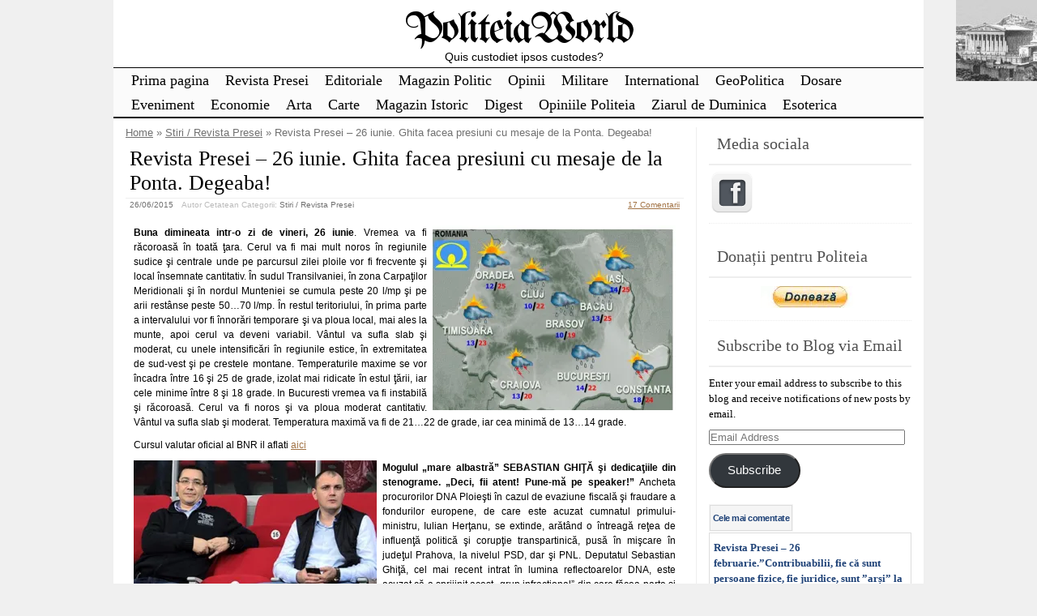

--- FILE ---
content_type: text/html; charset=UTF-8
request_url: https://politeia.org.ro/stiri-revista-presei/revista-presei-26-iunie-ghita-facea-presiuni-cu-mesaje-de-la-ponta-degeaba/38921/
body_size: 50074
content:
<!DOCTYPE html>
<html lang="en-US">
<!-- <!DOCTYPE html PUBLIC "-//W3C//DTD XHTML 1.0 Transitional//EN" "http://www.w3.org/TR/xhtml1/DTD/xhtml1-transitional.dtd"> -->
<head>

	<meta charset="UTF-8" />
	<title>Revista Presei &#8211; 26 iunie. Ghita facea presiuni cu mesaje de la Ponta. Degeaba! | PoliteiaWorld</title>
	<link rel="profile" href="http://gmpg.org/xfn/11" />
	<meta name="description" content="Buna dimineata intr-o zi de vineri, 26 iunie. Vremea va fi răcoroasă în toată ţara. Cerul va fi mai mult noros în regiunile sudice şi centrale unde pe parcursul zilei ploile vor fi frecvente şi local însemnate cantitativ. În sudul Transilvaniei, în zona Carpaţilor Meridionali şi în nordul Munteniei se cumula peste 20 l/mp şi pe arii restânse peste 50&#8230;70 l/mp. În [&hellip;] Continuare..." />	<meta name="keywords" content="Buna dimineata intr-o zi de vineri, 26 iunie. Vremea va fi răcoroasă în toată ţara. Cerul va fi mai mult noros în regiunile sudice şi centrale unde pe parcursul zilei ploile vor fi frecvente şi local însemnate cantitativ. În sudul Transilvaniei, în zona Carpaţilor Meridionali şi în nordul Munteniei se cumula peste 20 l/mp şi pe arii restânse peste 50&#8230;70 l/mp. În [&hellip;] Continuare..., Stiri / Revista Presei" />	

	<link rel="alternate" type="application/atom+xml" title="Atom 0.3" href="https://politeia.org.ro/feed/atom/" />
	<link rel="pingback" href="https://politeia.org.ro/xmlrpc.php" />

	<style type="text/css">/* right_sidebar.css */ div#wrapper{float:left;width:100%} div#content-wrapper { margin-right: 281px; xmargin-top:18px; } div#blue-sidebar { float:left; width: 281px; margin-left:-281px;  } div#blue-sidebar .margines { border-left: 1px solid #eeeeee;padding:0px 15px 15px 15px; } body { font-size:12px; font-family:Verdana, Geneva, sans-serif; font-weight:normal; color:#000000; background-color:#f0f0f0; }  /* LAYOUT */ #container { margin: 0 auto; width: 1000px; min-width:600px; background-color:#ffffff; } #wrapper { background-color:#ffffff; padding-top:10px; } #content { padding:0 15px 10px 15px; }  .sidebar .column { margin:11px  0 10px 0;}  .sidebar > :first-child h5 { margin-top:0;         color: #505050; } #outer-footer { padding-top: 10px } #footer { border-bottom: 4px solid #000000; border-top: 2px solid #000000; background-color: #fbfbfb; }  #header { color: #000000; font-family:Georgia, serif; background-color:#ffffff; margin: 0; padding: 0; margin: 0; } #masthead { margin: 0px 0px 0px 10px; padding-left:0px; } #header h1, #header h3 { font-size:53px; margin:0; font-weight:normal; letter-spacing: -2px; padding:10px 0 0 0; } #header a.blankheader { display:block; height: 53px; width:300px; } #header a { text-decoration:none; color: #000000; border-bottom:none; } #header .description { font-family:Trebuchet MS, Helvetica, sans-serif; font-size:14px; font-weight:normal; font-style:italic; margin-top: -0.25em; padding-bottom: 5px; }  #header a.subscribe-button  {  display:block; float:right; margin-top:-20px; } #header a.subscribe-button:hover {  margin-top:-10px; } /* NAVIGATION */ /* =Menu -------------------------------------------------------------- */  #access { /*background: #000;*/ margin: 0 auto; width: 100%; display:block; float:left; /*padding: 1px 0 1px 8px;*/ border-top: 1px solid #000000; border-bottom: 2px solid #000000; background-color: #fbfbfb; } #access .menu-header, div.menu { font-size: 13px; margin-left: 12px; } #access .menu-header ul, div.menu ul { list-style: none; margin: 0; } #access .menu-header li, div.menu li { float:left; position: relative; margin: 0; } #access a { display:block; text-decoration:none; padding:0 10px; line-height:30px; color: #000000;  font-family:Palatino Linotype, Book Antiqua, Palatino, serif; font-size:18px; font-weight:normal;   } #access ul ul { display:none; position:absolute; top:30px; left:0; float:left; z-index: 99999; border-left:  1px solid #000000; border-right: 1px solid #000000; border-bottom:1px solid #000000; background-color: #fbfbfb; } #access ul ul ul { left:100%; top:1px; border-top:1px solid #000000;  } #access ul ul a { font-family:Palatino Linotype, Book Antiqua, Palatino, serif; font-size:14px; font-weight:normal; } #access ul ul a { /*background:#333;*/ height:auto; line-height:1em; padding:10px; width: 170px; } #access li:hover > a, #access ul ul :hover > a { color:#707070; /*background:#333;*/  } #access ul li:hover > ul { display:block; }  /* menu-item menu-item-type-post_type current-menu-ancestor current-menu-parent current_page_parent current_page_ancestor menu-item menu-item-type-post_type current-menu-item page_item page-item-155 current_page_item */  #access .current-menu-item, #access .current_page, #access .current_page_item, #access .current_page_item a, #access .current-menu-ancestor, #access .current_page_ancestor { color: #505050; background-color: #f0f0f0; }  div.post-list-column { float:left; width:50%; } div.post-list-column .margins { padding: 0 10px 15px 10px; } .post-list-column .storycontent, .post-list-column .content { padding:0 0 0 4px; } .post-thumbnail, .regular-post-thumbnail { border: 1px solid #eeeeee; padding:3px; }  .regular-post-thumbnail { float:left; width: 100px; margin:18px 5px 10px 10px; } .wp-post-image { max-width:100%; border: none; }  div.post-list-column .wp-post-image { display:block; }  #postpath, #postpath a { font-family:Trebuchet MS, Helvetica, sans-serif; font-size:13px; font-weight:normal; color:#707070; }  /* LINKS */  a { color:#a17244; text-decoration:underline; } .post a:visited { color: #a17244; text-decoration:underline; } .post a:hover { color: #de8435; text-decoration:underline; } .post h1 a:hover,  .post h2 a:hover { border-bottom:none; text-decoration:none; }  /* HEADINGS */  h1,h2,h3, h4, h5, h6 { color: #000000; margin-top:5px; font-family:Georgia, serif; font-weight: normal; } h1, h2.h1 { font-size:26px; font-weight: normal; margin:0px 0 3px 0; padding:10px 0 0 5px; color: #000000; overflow:hidden; } .post-list-column h2 { font-size: 24px; font-weight: normal; margin:0px 0 0px 0; padding:3px 0 0px 4px; color: #000000; } h2 { /*font-size:24px;*/ margin:5px 0 2px 0; color: #000000; font-size:22px; font-weight: normal; font-family:Georgia, serif; } h3 { margin:5px 0 0px 0; font-size:16px; font-weight: normal; font-family:Georgia, serif; } .post h3 { color: #873408; } h4 { font-size:13px; font-weight: bold; font-family:Verdana, Geneva, sans-serif; } h1 a, h2.h1 a, h1 a:visited, h2.h1 a:visited, .post h1 a, .post h2.h1 a, .post h1 a:visited, .post h2.h1 a:visited, .post-list-column h2 a, .post-list-column h2 a:visited { color: #000000; border-bottom: none; text-decoration:none; } h1 a:hover, h2.h1 a:hover, h1 a:visited:hover, h2.h1 a:visited:hover, .post h1 a:hover, .post h2.h1 a:hover, .post h1 a:visited:hover, .post h2.h1 a:visited:hover, .post-list-column h2 a:hover, .post-list-column h2 a:visited:hover { color: #666666; border-bottom: none; text-decoration:none; } h1.page-title { font-size:18px; } h1.page-title span { color: #000000; } /* POST */ div.post { overflow:hidden; } table.info { padding:0; margin:0; border-collapse:collapse; } table.info td,  table.info th { padding:0; margin:0; font-weight:normal; } pre { border:1px dotted #cccccc;; margin:5px 0; padding:10px 10px 10px 20px; background-color:#fbfbfb; } blockquote{ /*background:#f2f2f2 url(img/blockquote.gif) 3px 3px no-repeat;*/ border:1px dotted #cccccc; padding:10px 10px 10px 20px; margin:5px 0 5px 20px; background-color:#fbfbfb; } code { background-color:#fbfbfb; font-family: Courier New, Courier, monospace; border:1px dotted #cccccc; } .post .storycontent, .post .content { padding:5px 10px 5px 10px; overflow:hidden; line-height: 1.5; }  .post .info { padding:3px 0px 3px 0px; margin: 2px 0 2px 0; border-top: 1px solid #eeeeee; }  .post .date { background-position:0 -48px; color: #707070; padding:0 0px; } .post .info  .postedby, .post .info  .filledunder { color: #bbb; } .post .info  .postedby  a, .post .info  .filledunder a { color: #707070; text-decoration:none; } .post .info  .postedby a:hover, .post .info  .filledunder a:hover { color: #666666; text-decoration:none; } .post .info td { border: none; padding: 0 5px; } .post table.info { width:100%; } .post .info .act { white-space: nowrap; text-align:right; } .post table.info .date { width:1%; white-space: nowrap; } .post .act span { padding-left:15px; } .post .info * { font-family: Verdana, Geneva, sans-serif; line-height:16px; font-size:10px; overflow:hidden; } hr { border: 0px none; background-color: #eeeeee; color: #eeeeee; height:2px; } fieldset{ border: 1px solid #eeeeee; padding:5px 10px 5px 10px; } legend { padding: 0px 5px 1px 5px; border: 1px solid #eeeeee; } input.text, input.textbox, input.password, input.file, textarea, input[type=text], input[type=password],input[type=file], select { border:1px solid #bbbbbb; background-color:#ffffff; padding:2px; color: #000000;  } input.text:focus, input.textbox:focus, input.password:focus, input.file:focus, textarea:focus, input[type=text]:focus, input[type=password]:focus,input[type=file]:focus, select { border:1px solid #505050; }  .post table { border-collapse:collapse; border: none; } .post  th, .post  td { border-bottom:1px solid #eeeeee; border-left:none; border-right:none; padding:2px 10px; text-align:left; vertical-align:top;  font-size: 90%;  font-weight: normal; font-family: Trebuchet MS, Helvetica, sans-serif;  } .post tr.even td { background-color: #fbfbfb; } .post th  { background-color: #fbfbfb; border-bottom: 1px solid #000000; border-top: 2px solid #000000; color: #000000; } #author-avatar { float:left; width: 100px; margin:7px 15px 7px 10px; }  /* comment START */ /* COMMENTS */ #comments > ol {list-style-type: none;line-height: 18px;margin: 0px;padding: 0px 0px 10px 10px; text-align: justify;} #comments ul li {list-style-type: none;list-style-image: none;list-style-position: outside;margin: 0 0 0 5px; padding: 5px 0 0 0;} .commentlist li {margin: 15px 0 10px;padding: 2px 2px 5px 2px;list-style: none;} .commentlist li > ul > li {background:none;list-style:none;margin:3px 0 3px 20px;padding:3px 0;} .commentlist li .avatar {border:none; margin:0;padding:1px 8px 1px 1px; width: 28px;float:left; background:none;} .commentlist .fn { font-size: 14px;  font-weight: bold; font-style: normal; padding:4px 2px 2px 2px;  font-family: Verdana, Geneva, sans-serif; } .commentlist .fn > a  { font-weight:bold; font-style: normal; text-decoration:none; } .commentlist .fn a:hover {/*text-decoration:underline;*/} .commentmetadata  { /*color:#723419;*/ font-weight: normal;  font-family: Trebuchet MS, Helvetica, sans-serif; font-size:11px;  margin:0 0 0px 20px; text-decoration: none; }  .commentmetadata a  { font-weight: normal; text-decoration: none; color: #707070; }   .vcard a.url{ color: #723419; /*#723419;*/ text-decoration: none; } .vcard a.url:hover{ color: #de8435; /*#723419;*/ text-decoration: none; }  .bypostauthor >.vcard div.fn >a { color:#1d33a1; } .bypostauthor >.vcard div.fn >a:hover { color:#000000; } .bypostauthor>div { color:#1431b5; } /*  Uncomment following text to assign specific color to admin (or to any other user) You may need to change user name here E.g.  comment-author-MyUserName instead of  comment-author-admin */ /* .comment-author-admin>*, .comment-author-admin >.vcard div.fn >a { color:#106000; }*/  .comment { color:#000000; }  .commentmetadata a, .commentmetadata a:visited {color: #707070;} .commentmetadata a:hover{ color: #000000;} #comments .children { padding: 0 0 0 20px; } .thread-alt {background-color:transparent} .thread-even {background-color: transparent;} .depth-1  { border: 1px solid #5e5e5e; } .depth-2, .depth-3{/*border-top: 1px solid #dac2a3;*/} .even, .alt {} .vcard { ;} .depth-2 .vcard, .depth-3 .vcard, .depth-4 .vcard, .depth-5 .vcard, .depth-6 .vcard, .depth-7 .vcard, .depth-8 .vcard { border-top: 1px dotted #5e5e5e; border-bottom: 1px dotted #5e5e5e; } .reply {margin: 0px 0px 0px 10px;} .comment-reply-link { background-color:#fbfbfb;color: #723419; padding: 1px 4px; font-size:12px; text-decoration: none; border: 1px dotted #000000; } .comment-reply-link:hover { color: #de8435; text-decoration: none; }  #comments .comment-author-theophyle .comment-body { color: #98293D; }  .comment-author-theophyle >.vcard div.fn { color:#98293D; }    #comments .comment-author-theophyle .children .comment-body { color: #000000; }  #comments .comment-author-theophyle .children .comment-author-theophyle .comment-body { color: #98293D; }  #comments .comment-author-theophyle .children .comment-author-theophyle .children .comment-body { color: #000000; }   #comments .comment-body ul li { list-style:square; margin: 0 0 0 30px; padding:0; } #comments .comment-body ol  { margin: 0; padding: 0; } #comments .comment-body ol li { list-style-type:decimal; padding:0; margin: 0 0 0 30px; display: list-item; } .comment-body { padding:2px 2px 2px 10px; }  /************************** IMAGES *************************************/  .post img.wp-caption, .wp-caption, .gallery-caption { -moz-border-radius: 3px; /* Firefox */ -webkit-border-radius: 3px; /* Safari, Chrome */ -khtml-border-radius: 3px; /* KHTML */ border-radius: 3px; /* CSS3 */    border:1px solid #eeeeee; display:block; height:auto; margin-bottom:10px; padding-top:4px; text-align:center; max-width:100%; } .regular-post-thumbnail img.attachment-post-thumbnail { display:block; margin: auto; } .post img.wp-caption{ padding:4px; } .post .wp-caption img, .wp-caption img { border:0 none !important; margin:0 !important; padding:0 !important; max-width:99.5%; } .post img { border:none; padding:0px; vertical-align:bottom; height:auto; max-width:100%; } a.wp-caption { color: #000000; text-decoration:none; } a.wp-caption p,a.wp-caption:hover p, .wp-caption p.wp-caption-text, .full-image-caption { color:#000000; font-size:11px; font-family:Verdana, Geneva, sans-serif; line-height:12px; margin:0; padding:2px 4px 4px; } a.wp-caption:hover { border:1px solid /*#dac2a3;*/#777777; background-color:#f2f2f2; }   /****************************************************************************************** SIDEBAR *******************************************************************************************/ #sidebar .subscribe-rss { padding:10px 0 0px 42px; height:30px; display:block; font-size:20px; font-family:Verdana,Geneva,sans-serif; margin:0 0 10px 0; }  #sidebar a.subscribe-rss:hover { color:#000000; text-decoration:none; } .sidebar { font-family:Georgia, serif; font-size:13px; }  .widget { margin-bottom:10px; line-height:1.5; overflow:hidden; } .textwidget { padding:10px 5px 10px 5px; border-bottom: 1px dotted #eeeeee; line-height:1.5; } .sidebar h5 { font-size:20px; font-family: Georgia, serif; font-weight:normal; border-bottom: 2px solid #eeeeee; padding: 5px 5px 10px 10px; } .sidebar a { color: #204378;/*#64ae42;*/ font-size:13px; text-decoration:none; } .sidebar .widget_text a, .sidebar .widget_text a:hover { text-decoration:underline; } .sidebar a:hover { color: #000000; text-decoration:none; } .sidebar li { list-style:none; margin:0; padding: 7px 5px; } .sidebar .widget>ul>li, .sidebar ul.menu>li { border-bottom: 1px dotted #eeeeee; } .sidebar .widget>ul>li>.children, .sidebar .widget .sub-menu { padding-top:7px; } .sidebar li>ul li { padding: 7px 5px 7px 10px; } .sidebar li a { /*display: block;*/ } .sidebar .blogroll li { color:  #a0a0a0; font-size: 11px; } #wp-calendar table { border-collapse:collapse; border:0px solid #eeeeee; } #wp-calendar th,  #wp-calendar  td  { border:none; padding:0px 4px; vertical-align:top; font-family: Georgia, serif; font-size:90%; } #wp-calendar td { text-align:right; } #wp-calendar th  { background-color: #eeeeee; color:#ffffff; text-align:center; padding: 1px 4px 1px 4px; } #wp-calendar caption { font-family: Georgia, serif; font-weight:bold; /*color:#777777;*/ padding:10px 0 2px 0; }  #wp-calendar td#prev { text-align:left; } #wp-calendar td#next { text-align:right; } #wp-calendar #today  /*TODO!*/ { border: 1px dotted #dddddd; background-color: #fbfbfb; }  /*Search widget*/  #searchform label  { display:block; } #s { width:110px; } #searchsubmit, .button, input#submit { border:1px solid #505050; color:#ffffff; font-weight:bold; font-family:Trebucht MS, Arial; text-shadow:0 -1px 0 rgba(0, 0, 0, 0.3); cursor: pointer; padding:1px 5px 1px 5px; background: #555555;  /* for non-css3 browsers */ filter: progid:DXImageTransform.Microsoft.gradient(startColorstr='#bbbbbb', endColorstr='#000000'); /* for IE */ background: -webkit-gradient(linear, left top, left bottom, from(#bbbbbb), to(#000000)); /* for webkit browsers */ background: -moz-linear-gradient(top,  #bbbbbb,  #000000); /* for firefox 3.6+ */ } #searchsubmit:hover, .button:hover { border:1px solid #000000; }  #searchsubmit:active, .button:active { cursor: pointer; filter: progid:DXImageTransform.Microsoft.gradient(startColorstr='#505050', endColorstr='#777777'); /* for IE */ background: -webkit-gradient(linear, left top, left bottom, from(#505050), to(#777777)); /* for webkit browsers */ background: -moz-linear-gradient(top,  #505050,  #777777); /* for firefox 3.6+ */ } /* PAGINATION */  #comments a.page-numbers, #comments span.page-numbers { text-decoration: none; border: 1px solid #eeeeee; padding: 2px 5px; margin: 2px; color: #505050; }  #comments .navigation { margin: 10px 0; }  #comments .navigation a:hover { border: 1px solid #505050; background-color: #f7f7f7; color: #505050; text-decoration:none; } #comments span.page-numbers { font-weight: bold; color: #ffffff; background-color: #505050; border: 1px solid #505050; }  /* WP-PageNavi http://wordpress.org/extend/plugins/wp-pagenavi/ */  .wp-pagenavi { clear: both; }  .wp-pagenavi a, .wp-pagenavi span  { text-decoration: none; border: 1px solid #eeeeee; padding: 2px 5px; margin: 2px; color: #505050; }  .wp-pagenavi a:hover { border: 1px solid #505050; background-color: #f7f7f7; color: #505050; text-decoration:none; }  .wp-pagenavi span.current { font-weight: bold; color: #ffffff; background-color: #505050; border: 1px solid #505050; } .wp-pagenavi .extend { background:transparent;  border:0px none transparent;  color: #505050; margin-right:6px;  padding:0;  text-align:center;  text-decoration:none; }  /* used by PAGBEAR plugin for multipaged posts. http://wordpress.org/extend/plugins/pagebar/ */ .pagebar { padding:0; margin:4px 0; }  .pagebar a { background:transparent;  border: 1px solid #eeeeee; color: #505050; margin: 2px; padding:2px 5px; text-align:center; text-decoration:none; } .pageList .this-page  { font-weight: bold; color: #ffffff; background-color: #505050; border: 1px solid #505050; margin: 2px; padding:2px 5px; text-align:center; text-decoration:none; } .pagebar a:visited { color: #505050; text-decoration:none; }  .pagebar .break { background:transparent;  border:0px none transparent;  color: #505050; margin-right:6px;  padding:0;  text-align:center;  text-decoration:none; }  .pagebar .this-page { font-weight: bold; color: #ffffff; background-color: #505050; border: 1px solid #505050; margin: 2px; padding:2px 5px; text-align:center; text-decoration:none; }  .pagebar a:hover { border: 1px solid #505050; background-color: #f7f7f7; color: #505050; text-decoration:none; }  .pagebar .inactive { border: 1px solid #eeeeee; background-color: #ffffff; color: #cccccc; text-decoration: none; padding:2px 4px; }  #postnavi .prev a  { float:left; } #postnavi .next a { float:right; } #postnavi  a  { background:transparent;  border: 1px solid #eeeeee; color: #505050; margin: 2px; padding:2px 5px; text-align:center; text-decoration:none; } #postnavi a:hover { border: 1px solid #505050; background-color: #f7f7f7; color: #505050; text-decoration:none; } /* FOOTER */   .footer-column  { margin:0; padding:10px; line-height:1.5; }  #blue-footer { float:left; width: 25%; } #green-footer { float:left; width: 25%; } #orange-footer { float:left; width: 25%; } #red-footer { float:left; width: 25%; } #footer h5 { font-size:20px; font-family: Georgia, serif; font-weight:normal; border-bottom: 2px solid #eeeeee; padding: 5px 5px 10px 10px; } #footer  a { color: #204378;/*#64ae42;*/ font-size:13px; text-decoration:none; } #footer  .widget_text a, #footer .widget_text a:hover { text-decoration:underline; } #footer  a:hover { color: #000000; text-decoration:none; } #footer  li { list-style:none; margin:0; padding: 7px 5px; } #footer .widget>ul>li, #footer  ul.menu>li { border-bottom: 1px dotted #eeeeee; } #footer  .widget>ul>li>.children, #footer  .widget .sub-menu { padding-top:7px; } #footer  li>ul li { padding: 7px 5px 7px 10px; } /*#footer li a { display: block; }*/   </style>	<link rel="stylesheet" href="https://politeia.org.ro/wp-content/themes/clear-line/style.css" type="text/css" media="screen" />
	
		<link rel='archives' title='January 2026' href='https://politeia.org.ro/date/2026/01/' />
	<link rel='archives' title='December 2025' href='https://politeia.org.ro/date/2025/12/' />
	<link rel='archives' title='November 2025' href='https://politeia.org.ro/date/2025/11/' />
	<link rel='archives' title='October 2025' href='https://politeia.org.ro/date/2025/10/' />
	<link rel='archives' title='September 2025' href='https://politeia.org.ro/date/2025/09/' />
	<link rel='archives' title='August 2025' href='https://politeia.org.ro/date/2025/08/' />
	<link rel='archives' title='July 2025' href='https://politeia.org.ro/date/2025/07/' />
	<link rel='archives' title='June 2025' href='https://politeia.org.ro/date/2025/06/' />
	<link rel='archives' title='May 2025' href='https://politeia.org.ro/date/2025/05/' />
	<link rel='archives' title='April 2025' href='https://politeia.org.ro/date/2025/04/' />
	<link rel='archives' title='March 2025' href='https://politeia.org.ro/date/2025/03/' />
	<link rel='archives' title='February 2025' href='https://politeia.org.ro/date/2025/02/' />
	<link rel='archives' title='January 2025' href='https://politeia.org.ro/date/2025/01/' />
	<link rel='archives' title='December 2024' href='https://politeia.org.ro/date/2024/12/' />
	<link rel='archives' title='November 2024' href='https://politeia.org.ro/date/2024/11/' />
	<link rel='archives' title='October 2024' href='https://politeia.org.ro/date/2024/10/' />
	<link rel='archives' title='September 2024' href='https://politeia.org.ro/date/2024/09/' />
	<link rel='archives' title='August 2024' href='https://politeia.org.ro/date/2024/08/' />
	<link rel='archives' title='July 2024' href='https://politeia.org.ro/date/2024/07/' />
	<link rel='archives' title='June 2024' href='https://politeia.org.ro/date/2024/06/' />
	<link rel='archives' title='May 2024' href='https://politeia.org.ro/date/2024/05/' />
	<link rel='archives' title='April 2024' href='https://politeia.org.ro/date/2024/04/' />
	<link rel='archives' title='March 2024' href='https://politeia.org.ro/date/2024/03/' />
	<link rel='archives' title='February 2024' href='https://politeia.org.ro/date/2024/02/' />
	<link rel='archives' title='January 2024' href='https://politeia.org.ro/date/2024/01/' />
	<link rel='archives' title='December 2023' href='https://politeia.org.ro/date/2023/12/' />
	<link rel='archives' title='November 2023' href='https://politeia.org.ro/date/2023/11/' />
	<link rel='archives' title='October 2023' href='https://politeia.org.ro/date/2023/10/' />
	<link rel='archives' title='September 2023' href='https://politeia.org.ro/date/2023/09/' />
	<link rel='archives' title='August 2023' href='https://politeia.org.ro/date/2023/08/' />
	<link rel='archives' title='July 2023' href='https://politeia.org.ro/date/2023/07/' />
	<link rel='archives' title='June 2023' href='https://politeia.org.ro/date/2023/06/' />
	<link rel='archives' title='May 2023' href='https://politeia.org.ro/date/2023/05/' />
	<link rel='archives' title='April 2023' href='https://politeia.org.ro/date/2023/04/' />
	<link rel='archives' title='March 2023' href='https://politeia.org.ro/date/2023/03/' />
	<link rel='archives' title='February 2023' href='https://politeia.org.ro/date/2023/02/' />
	<link rel='archives' title='January 2023' href='https://politeia.org.ro/date/2023/01/' />
	<link rel='archives' title='December 2022' href='https://politeia.org.ro/date/2022/12/' />
	<link rel='archives' title='November 2022' href='https://politeia.org.ro/date/2022/11/' />
	<link rel='archives' title='October 2022' href='https://politeia.org.ro/date/2022/10/' />
	<link rel='archives' title='September 2022' href='https://politeia.org.ro/date/2022/09/' />
	<link rel='archives' title='August 2022' href='https://politeia.org.ro/date/2022/08/' />
	<link rel='archives' title='July 2022' href='https://politeia.org.ro/date/2022/07/' />
	<link rel='archives' title='June 2022' href='https://politeia.org.ro/date/2022/06/' />
	<link rel='archives' title='May 2022' href='https://politeia.org.ro/date/2022/05/' />
	<link rel='archives' title='April 2022' href='https://politeia.org.ro/date/2022/04/' />
	<link rel='archives' title='March 2022' href='https://politeia.org.ro/date/2022/03/' />
	<link rel='archives' title='February 2022' href='https://politeia.org.ro/date/2022/02/' />
	<link rel='archives' title='January 2022' href='https://politeia.org.ro/date/2022/01/' />
	<link rel='archives' title='December 2021' href='https://politeia.org.ro/date/2021/12/' />
	<link rel='archives' title='November 2021' href='https://politeia.org.ro/date/2021/11/' />
	<link rel='archives' title='October 2021' href='https://politeia.org.ro/date/2021/10/' />
	<link rel='archives' title='September 2021' href='https://politeia.org.ro/date/2021/09/' />
	<link rel='archives' title='August 2021' href='https://politeia.org.ro/date/2021/08/' />
	<link rel='archives' title='July 2021' href='https://politeia.org.ro/date/2021/07/' />
	<link rel='archives' title='June 2021' href='https://politeia.org.ro/date/2021/06/' />
	<link rel='archives' title='May 2021' href='https://politeia.org.ro/date/2021/05/' />
	<link rel='archives' title='April 2021' href='https://politeia.org.ro/date/2021/04/' />
	<link rel='archives' title='March 2021' href='https://politeia.org.ro/date/2021/03/' />
	<link rel='archives' title='February 2021' href='https://politeia.org.ro/date/2021/02/' />
	<link rel='archives' title='January 2021' href='https://politeia.org.ro/date/2021/01/' />
	<link rel='archives' title='December 2020' href='https://politeia.org.ro/date/2020/12/' />
	<link rel='archives' title='November 2020' href='https://politeia.org.ro/date/2020/11/' />
	<link rel='archives' title='October 2020' href='https://politeia.org.ro/date/2020/10/' />
	<link rel='archives' title='September 2020' href='https://politeia.org.ro/date/2020/09/' />
	<link rel='archives' title='August 2020' href='https://politeia.org.ro/date/2020/08/' />
	<link rel='archives' title='July 2020' href='https://politeia.org.ro/date/2020/07/' />
	<link rel='archives' title='June 2020' href='https://politeia.org.ro/date/2020/06/' />
	<link rel='archives' title='May 2020' href='https://politeia.org.ro/date/2020/05/' />
	<link rel='archives' title='April 2020' href='https://politeia.org.ro/date/2020/04/' />
	<link rel='archives' title='March 2020' href='https://politeia.org.ro/date/2020/03/' />
	<link rel='archives' title='February 2020' href='https://politeia.org.ro/date/2020/02/' />
	<link rel='archives' title='January 2020' href='https://politeia.org.ro/date/2020/01/' />
	<link rel='archives' title='December 2019' href='https://politeia.org.ro/date/2019/12/' />
	<link rel='archives' title='November 2019' href='https://politeia.org.ro/date/2019/11/' />
	<link rel='archives' title='October 2019' href='https://politeia.org.ro/date/2019/10/' />
	<link rel='archives' title='September 2019' href='https://politeia.org.ro/date/2019/09/' />
	<link rel='archives' title='August 2019' href='https://politeia.org.ro/date/2019/08/' />
	<link rel='archives' title='July 2019' href='https://politeia.org.ro/date/2019/07/' />
	<link rel='archives' title='June 2019' href='https://politeia.org.ro/date/2019/06/' />
	<link rel='archives' title='May 2019' href='https://politeia.org.ro/date/2019/05/' />
	<link rel='archives' title='April 2019' href='https://politeia.org.ro/date/2019/04/' />
	<link rel='archives' title='March 2019' href='https://politeia.org.ro/date/2019/03/' />
	<link rel='archives' title='February 2019' href='https://politeia.org.ro/date/2019/02/' />
	<link rel='archives' title='January 2019' href='https://politeia.org.ro/date/2019/01/' />
	<link rel='archives' title='December 2018' href='https://politeia.org.ro/date/2018/12/' />
	<link rel='archives' title='November 2018' href='https://politeia.org.ro/date/2018/11/' />
	<link rel='archives' title='October 2018' href='https://politeia.org.ro/date/2018/10/' />
	<link rel='archives' title='September 2018' href='https://politeia.org.ro/date/2018/09/' />
	<link rel='archives' title='August 2018' href='https://politeia.org.ro/date/2018/08/' />
	<link rel='archives' title='July 2018' href='https://politeia.org.ro/date/2018/07/' />
	<link rel='archives' title='June 2018' href='https://politeia.org.ro/date/2018/06/' />
	<link rel='archives' title='May 2018' href='https://politeia.org.ro/date/2018/05/' />
	<link rel='archives' title='April 2018' href='https://politeia.org.ro/date/2018/04/' />
	<link rel='archives' title='March 2018' href='https://politeia.org.ro/date/2018/03/' />
	<link rel='archives' title='February 2018' href='https://politeia.org.ro/date/2018/02/' />
	<link rel='archives' title='January 2018' href='https://politeia.org.ro/date/2018/01/' />
	<link rel='archives' title='December 2017' href='https://politeia.org.ro/date/2017/12/' />
	<link rel='archives' title='November 2017' href='https://politeia.org.ro/date/2017/11/' />
	<link rel='archives' title='October 2017' href='https://politeia.org.ro/date/2017/10/' />
	<link rel='archives' title='September 2017' href='https://politeia.org.ro/date/2017/09/' />
	<link rel='archives' title='August 2017' href='https://politeia.org.ro/date/2017/08/' />
	<link rel='archives' title='July 2017' href='https://politeia.org.ro/date/2017/07/' />
	<link rel='archives' title='June 2017' href='https://politeia.org.ro/date/2017/06/' />
	<link rel='archives' title='May 2017' href='https://politeia.org.ro/date/2017/05/' />
	<link rel='archives' title='April 2017' href='https://politeia.org.ro/date/2017/04/' />
	<link rel='archives' title='March 2017' href='https://politeia.org.ro/date/2017/03/' />
	<link rel='archives' title='February 2017' href='https://politeia.org.ro/date/2017/02/' />
	<link rel='archives' title='January 2017' href='https://politeia.org.ro/date/2017/01/' />
	<link rel='archives' title='December 2016' href='https://politeia.org.ro/date/2016/12/' />
	<link rel='archives' title='November 2016' href='https://politeia.org.ro/date/2016/11/' />
	<link rel='archives' title='October 2016' href='https://politeia.org.ro/date/2016/10/' />
	<link rel='archives' title='September 2016' href='https://politeia.org.ro/date/2016/09/' />
	<link rel='archives' title='August 2016' href='https://politeia.org.ro/date/2016/08/' />
	<link rel='archives' title='July 2016' href='https://politeia.org.ro/date/2016/07/' />
	<link rel='archives' title='June 2016' href='https://politeia.org.ro/date/2016/06/' />
	<link rel='archives' title='May 2016' href='https://politeia.org.ro/date/2016/05/' />
	<link rel='archives' title='April 2016' href='https://politeia.org.ro/date/2016/04/' />
	<link rel='archives' title='March 2016' href='https://politeia.org.ro/date/2016/03/' />
	<link rel='archives' title='February 2016' href='https://politeia.org.ro/date/2016/02/' />
	<link rel='archives' title='January 2016' href='https://politeia.org.ro/date/2016/01/' />
	<link rel='archives' title='December 2015' href='https://politeia.org.ro/date/2015/12/' />
	<link rel='archives' title='November 2015' href='https://politeia.org.ro/date/2015/11/' />
	<link rel='archives' title='October 2015' href='https://politeia.org.ro/date/2015/10/' />
	<link rel='archives' title='September 2015' href='https://politeia.org.ro/date/2015/09/' />
	<link rel='archives' title='August 2015' href='https://politeia.org.ro/date/2015/08/' />
	<link rel='archives' title='July 2015' href='https://politeia.org.ro/date/2015/07/' />
	<link rel='archives' title='June 2015' href='https://politeia.org.ro/date/2015/06/' />
	<link rel='archives' title='May 2015' href='https://politeia.org.ro/date/2015/05/' />
	<link rel='archives' title='April 2015' href='https://politeia.org.ro/date/2015/04/' />
	<link rel='archives' title='March 2015' href='https://politeia.org.ro/date/2015/03/' />
	<link rel='archives' title='February 2015' href='https://politeia.org.ro/date/2015/02/' />
	<link rel='archives' title='January 2015' href='https://politeia.org.ro/date/2015/01/' />
	<link rel='archives' title='December 2014' href='https://politeia.org.ro/date/2014/12/' />
	<link rel='archives' title='November 2014' href='https://politeia.org.ro/date/2014/11/' />
	<link rel='archives' title='October 2014' href='https://politeia.org.ro/date/2014/10/' />
	<link rel='archives' title='September 2014' href='https://politeia.org.ro/date/2014/09/' />
	<link rel='archives' title='August 2014' href='https://politeia.org.ro/date/2014/08/' />
	<link rel='archives' title='July 2014' href='https://politeia.org.ro/date/2014/07/' />
	<link rel='archives' title='June 2014' href='https://politeia.org.ro/date/2014/06/' />
	<link rel='archives' title='May 2014' href='https://politeia.org.ro/date/2014/05/' />
	<link rel='archives' title='April 2014' href='https://politeia.org.ro/date/2014/04/' />
	<link rel='archives' title='March 2014' href='https://politeia.org.ro/date/2014/03/' />
	<link rel='archives' title='February 2014' href='https://politeia.org.ro/date/2014/02/' />
	<link rel='archives' title='January 2014' href='https://politeia.org.ro/date/2014/01/' />
	<link rel='archives' title='December 2013' href='https://politeia.org.ro/date/2013/12/' />
	<link rel='archives' title='November 2013' href='https://politeia.org.ro/date/2013/11/' />
	<link rel='archives' title='October 2013' href='https://politeia.org.ro/date/2013/10/' />
	<link rel='archives' title='September 2013' href='https://politeia.org.ro/date/2013/09/' />
	<link rel='archives' title='August 2013' href='https://politeia.org.ro/date/2013/08/' />
	<link rel='archives' title='July 2013' href='https://politeia.org.ro/date/2013/07/' />
	<link rel='archives' title='June 2013' href='https://politeia.org.ro/date/2013/06/' />
	<link rel='archives' title='May 2013' href='https://politeia.org.ro/date/2013/05/' />
	<link rel='archives' title='April 2013' href='https://politeia.org.ro/date/2013/04/' />
	<link rel='archives' title='March 2013' href='https://politeia.org.ro/date/2013/03/' />
	<link rel='archives' title='February 2013' href='https://politeia.org.ro/date/2013/02/' />
	<link rel='archives' title='January 2013' href='https://politeia.org.ro/date/2013/01/' />
	<link rel='archives' title='December 2012' href='https://politeia.org.ro/date/2012/12/' />
	<link rel='archives' title='November 2012' href='https://politeia.org.ro/date/2012/11/' />
	<link rel='archives' title='October 2012' href='https://politeia.org.ro/date/2012/10/' />
	<link rel='archives' title='September 2012' href='https://politeia.org.ro/date/2012/09/' />
	<link rel='archives' title='August 2012' href='https://politeia.org.ro/date/2012/08/' />
	<link rel='archives' title='April 2012' href='https://politeia.org.ro/date/2012/04/' />
	<link rel='archives' title='March 2012' href='https://politeia.org.ro/date/2012/03/' />
	<link rel='archives' title='February 2012' href='https://politeia.org.ro/date/2012/02/' />
	<link rel='archives' title='September 2011' href='https://politeia.org.ro/date/2011/09/' />
	<link rel='archives' title='April 2011' href='https://politeia.org.ro/date/2011/04/' />
	<link rel='archives' title='February 2011' href='https://politeia.org.ro/date/2011/02/' />
	<link rel='archives' title='November 2010' href='https://politeia.org.ro/date/2010/11/' />
	<link rel='archives' title='September 2010' href='https://politeia.org.ro/date/2010/09/' />
	<link rel='archives' title='May 2010' href='https://politeia.org.ro/date/2010/05/' />
		<style id="A5-framework-inline-css" type="text/css" media="all">
/* CSS Styles created by the A5 Plugin Framework */
div.widget_category_column_widget[id^="category_column_widget"] ,li.widget_category_column_widget[id^="category_column_widget"] ,aside.widget_category_column_widget[id^="category_column_widget"] ,section.widget_category_column_widget[id^="category_column_widget"] {-moz-hyphens: auto;-o-hyphens: auto;-webkit-hyphens: auto;-ms-hyphens: auto;hyphens: auto;}div.widget_category_column_widget[id^="category_column_widget"] img,li.widget_category_column_widget[id^="category_column_widget"] img,aside.widget_category_column_widget[id^="category_column_widget"] img,section.widget_category_column_widget[id^="category_column_widget"] img{height: auto;max-width: 100%;}</style>
<meta name='robots' content='max-image-preview:large' />
<link rel='dns-prefetch' href='//stats.wp.com' />
<link rel='dns-prefetch' href='//fonts.googleapis.com' />
<link rel='dns-prefetch' href='//widgets.wp.com' />
<link rel='dns-prefetch' href='//s0.wp.com' />
<link rel='dns-prefetch' href='//0.gravatar.com' />
<link rel='dns-prefetch' href='//1.gravatar.com' />
<link rel='dns-prefetch' href='//2.gravatar.com' />
<link rel='dns-prefetch' href='//i0.wp.com' />
<link rel='dns-prefetch' href='//jetpack.wordpress.com' />
<link rel='dns-prefetch' href='//public-api.wordpress.com' />
<link rel="alternate" type="application/rss+xml" title="PoliteiaWorld &raquo; Feed" href="https://politeia.org.ro/feed/" />
<link rel="alternate" type="application/rss+xml" title="PoliteiaWorld &raquo; Comments Feed" href="https://politeia.org.ro/comments/feed/" />
<link rel="alternate" type="application/rss+xml" title="PoliteiaWorld &raquo; Revista Presei &#8211; 26 iunie. Ghita facea presiuni cu mesaje de la Ponta. Degeaba! Comments Feed" href="https://politeia.org.ro/stiri-revista-presei/revista-presei-26-iunie-ghita-facea-presiuni-cu-mesaje-de-la-ponta-degeaba/38921/feed/" />
<script type="text/javascript">
/* <![CDATA[ */
window._wpemojiSettings = {"baseUrl":"https:\/\/s.w.org\/images\/core\/emoji\/14.0.0\/72x72\/","ext":".png","svgUrl":"https:\/\/s.w.org\/images\/core\/emoji\/14.0.0\/svg\/","svgExt":".svg","source":{"concatemoji":"https:\/\/politeia.org.ro\/wp-includes\/js\/wp-emoji-release.min.js?ver=6.4.7"}};
/*! This file is auto-generated */
!function(i,n){var o,s,e;function c(e){try{var t={supportTests:e,timestamp:(new Date).valueOf()};sessionStorage.setItem(o,JSON.stringify(t))}catch(e){}}function p(e,t,n){e.clearRect(0,0,e.canvas.width,e.canvas.height),e.fillText(t,0,0);var t=new Uint32Array(e.getImageData(0,0,e.canvas.width,e.canvas.height).data),r=(e.clearRect(0,0,e.canvas.width,e.canvas.height),e.fillText(n,0,0),new Uint32Array(e.getImageData(0,0,e.canvas.width,e.canvas.height).data));return t.every(function(e,t){return e===r[t]})}function u(e,t,n){switch(t){case"flag":return n(e,"\ud83c\udff3\ufe0f\u200d\u26a7\ufe0f","\ud83c\udff3\ufe0f\u200b\u26a7\ufe0f")?!1:!n(e,"\ud83c\uddfa\ud83c\uddf3","\ud83c\uddfa\u200b\ud83c\uddf3")&&!n(e,"\ud83c\udff4\udb40\udc67\udb40\udc62\udb40\udc65\udb40\udc6e\udb40\udc67\udb40\udc7f","\ud83c\udff4\u200b\udb40\udc67\u200b\udb40\udc62\u200b\udb40\udc65\u200b\udb40\udc6e\u200b\udb40\udc67\u200b\udb40\udc7f");case"emoji":return!n(e,"\ud83e\udef1\ud83c\udffb\u200d\ud83e\udef2\ud83c\udfff","\ud83e\udef1\ud83c\udffb\u200b\ud83e\udef2\ud83c\udfff")}return!1}function f(e,t,n){var r="undefined"!=typeof WorkerGlobalScope&&self instanceof WorkerGlobalScope?new OffscreenCanvas(300,150):i.createElement("canvas"),a=r.getContext("2d",{willReadFrequently:!0}),o=(a.textBaseline="top",a.font="600 32px Arial",{});return e.forEach(function(e){o[e]=t(a,e,n)}),o}function t(e){var t=i.createElement("script");t.src=e,t.defer=!0,i.head.appendChild(t)}"undefined"!=typeof Promise&&(o="wpEmojiSettingsSupports",s=["flag","emoji"],n.supports={everything:!0,everythingExceptFlag:!0},e=new Promise(function(e){i.addEventListener("DOMContentLoaded",e,{once:!0})}),new Promise(function(t){var n=function(){try{var e=JSON.parse(sessionStorage.getItem(o));if("object"==typeof e&&"number"==typeof e.timestamp&&(new Date).valueOf()<e.timestamp+604800&&"object"==typeof e.supportTests)return e.supportTests}catch(e){}return null}();if(!n){if("undefined"!=typeof Worker&&"undefined"!=typeof OffscreenCanvas&&"undefined"!=typeof URL&&URL.createObjectURL&&"undefined"!=typeof Blob)try{var e="postMessage("+f.toString()+"("+[JSON.stringify(s),u.toString(),p.toString()].join(",")+"));",r=new Blob([e],{type:"text/javascript"}),a=new Worker(URL.createObjectURL(r),{name:"wpTestEmojiSupports"});return void(a.onmessage=function(e){c(n=e.data),a.terminate(),t(n)})}catch(e){}c(n=f(s,u,p))}t(n)}).then(function(e){for(var t in e)n.supports[t]=e[t],n.supports.everything=n.supports.everything&&n.supports[t],"flag"!==t&&(n.supports.everythingExceptFlag=n.supports.everythingExceptFlag&&n.supports[t]);n.supports.everythingExceptFlag=n.supports.everythingExceptFlag&&!n.supports.flag,n.DOMReady=!1,n.readyCallback=function(){n.DOMReady=!0}}).then(function(){return e}).then(function(){var e;n.supports.everything||(n.readyCallback(),(e=n.source||{}).concatemoji?t(e.concatemoji):e.wpemoji&&e.twemoji&&(t(e.twemoji),t(e.wpemoji)))}))}((window,document),window._wpemojiSettings);
/* ]]> */
</script>
<style id='wp-emoji-styles-inline-css' type='text/css'>

	img.wp-smiley, img.emoji {
		display: inline !important;
		border: none !important;
		box-shadow: none !important;
		height: 1em !important;
		width: 1em !important;
		margin: 0 0.07em !important;
		vertical-align: -0.1em !important;
		background: none !important;
		padding: 0 !important;
	}
</style>
<link rel='stylesheet' id='wp-block-library-css' href='https://politeia.org.ro/wp-includes/css/dist/block-library/style.min.css?ver=6.4.7' type='text/css' media='all' />
<style id='wp-block-library-inline-css' type='text/css'>
.has-text-align-justify{text-align:justify;}
</style>
<link rel='stylesheet' id='mediaelement-css' href='https://politeia.org.ro/wp-includes/js/mediaelement/mediaelementplayer-legacy.min.css?ver=4.2.17' type='text/css' media='all' />
<link rel='stylesheet' id='wp-mediaelement-css' href='https://politeia.org.ro/wp-includes/js/mediaelement/wp-mediaelement.min.css?ver=6.4.7' type='text/css' media='all' />
<style id='classic-theme-styles-inline-css' type='text/css'>
/*! This file is auto-generated */
.wp-block-button__link{color:#fff;background-color:#32373c;border-radius:9999px;box-shadow:none;text-decoration:none;padding:calc(.667em + 2px) calc(1.333em + 2px);font-size:1.125em}.wp-block-file__button{background:#32373c;color:#fff;text-decoration:none}
</style>
<style id='global-styles-inline-css' type='text/css'>
body{--wp--preset--color--black: #000000;--wp--preset--color--cyan-bluish-gray: #abb8c3;--wp--preset--color--white: #ffffff;--wp--preset--color--pale-pink: #f78da7;--wp--preset--color--vivid-red: #cf2e2e;--wp--preset--color--luminous-vivid-orange: #ff6900;--wp--preset--color--luminous-vivid-amber: #fcb900;--wp--preset--color--light-green-cyan: #7bdcb5;--wp--preset--color--vivid-green-cyan: #00d084;--wp--preset--color--pale-cyan-blue: #8ed1fc;--wp--preset--color--vivid-cyan-blue: #0693e3;--wp--preset--color--vivid-purple: #9b51e0;--wp--preset--gradient--vivid-cyan-blue-to-vivid-purple: linear-gradient(135deg,rgba(6,147,227,1) 0%,rgb(155,81,224) 100%);--wp--preset--gradient--light-green-cyan-to-vivid-green-cyan: linear-gradient(135deg,rgb(122,220,180) 0%,rgb(0,208,130) 100%);--wp--preset--gradient--luminous-vivid-amber-to-luminous-vivid-orange: linear-gradient(135deg,rgba(252,185,0,1) 0%,rgba(255,105,0,1) 100%);--wp--preset--gradient--luminous-vivid-orange-to-vivid-red: linear-gradient(135deg,rgba(255,105,0,1) 0%,rgb(207,46,46) 100%);--wp--preset--gradient--very-light-gray-to-cyan-bluish-gray: linear-gradient(135deg,rgb(238,238,238) 0%,rgb(169,184,195) 100%);--wp--preset--gradient--cool-to-warm-spectrum: linear-gradient(135deg,rgb(74,234,220) 0%,rgb(151,120,209) 20%,rgb(207,42,186) 40%,rgb(238,44,130) 60%,rgb(251,105,98) 80%,rgb(254,248,76) 100%);--wp--preset--gradient--blush-light-purple: linear-gradient(135deg,rgb(255,206,236) 0%,rgb(152,150,240) 100%);--wp--preset--gradient--blush-bordeaux: linear-gradient(135deg,rgb(254,205,165) 0%,rgb(254,45,45) 50%,rgb(107,0,62) 100%);--wp--preset--gradient--luminous-dusk: linear-gradient(135deg,rgb(255,203,112) 0%,rgb(199,81,192) 50%,rgb(65,88,208) 100%);--wp--preset--gradient--pale-ocean: linear-gradient(135deg,rgb(255,245,203) 0%,rgb(182,227,212) 50%,rgb(51,167,181) 100%);--wp--preset--gradient--electric-grass: linear-gradient(135deg,rgb(202,248,128) 0%,rgb(113,206,126) 100%);--wp--preset--gradient--midnight: linear-gradient(135deg,rgb(2,3,129) 0%,rgb(40,116,252) 100%);--wp--preset--font-size--small: 13px;--wp--preset--font-size--medium: 20px;--wp--preset--font-size--large: 36px;--wp--preset--font-size--x-large: 42px;--wp--preset--spacing--20: 0.44rem;--wp--preset--spacing--30: 0.67rem;--wp--preset--spacing--40: 1rem;--wp--preset--spacing--50: 1.5rem;--wp--preset--spacing--60: 2.25rem;--wp--preset--spacing--70: 3.38rem;--wp--preset--spacing--80: 5.06rem;--wp--preset--shadow--natural: 6px 6px 9px rgba(0, 0, 0, 0.2);--wp--preset--shadow--deep: 12px 12px 50px rgba(0, 0, 0, 0.4);--wp--preset--shadow--sharp: 6px 6px 0px rgba(0, 0, 0, 0.2);--wp--preset--shadow--outlined: 6px 6px 0px -3px rgba(255, 255, 255, 1), 6px 6px rgba(0, 0, 0, 1);--wp--preset--shadow--crisp: 6px 6px 0px rgba(0, 0, 0, 1);}:where(.is-layout-flex){gap: 0.5em;}:where(.is-layout-grid){gap: 0.5em;}body .is-layout-flow > .alignleft{float: left;margin-inline-start: 0;margin-inline-end: 2em;}body .is-layout-flow > .alignright{float: right;margin-inline-start: 2em;margin-inline-end: 0;}body .is-layout-flow > .aligncenter{margin-left: auto !important;margin-right: auto !important;}body .is-layout-constrained > .alignleft{float: left;margin-inline-start: 0;margin-inline-end: 2em;}body .is-layout-constrained > .alignright{float: right;margin-inline-start: 2em;margin-inline-end: 0;}body .is-layout-constrained > .aligncenter{margin-left: auto !important;margin-right: auto !important;}body .is-layout-constrained > :where(:not(.alignleft):not(.alignright):not(.alignfull)){max-width: var(--wp--style--global--content-size);margin-left: auto !important;margin-right: auto !important;}body .is-layout-constrained > .alignwide{max-width: var(--wp--style--global--wide-size);}body .is-layout-flex{display: flex;}body .is-layout-flex{flex-wrap: wrap;align-items: center;}body .is-layout-flex > *{margin: 0;}body .is-layout-grid{display: grid;}body .is-layout-grid > *{margin: 0;}:where(.wp-block-columns.is-layout-flex){gap: 2em;}:where(.wp-block-columns.is-layout-grid){gap: 2em;}:where(.wp-block-post-template.is-layout-flex){gap: 1.25em;}:where(.wp-block-post-template.is-layout-grid){gap: 1.25em;}.has-black-color{color: var(--wp--preset--color--black) !important;}.has-cyan-bluish-gray-color{color: var(--wp--preset--color--cyan-bluish-gray) !important;}.has-white-color{color: var(--wp--preset--color--white) !important;}.has-pale-pink-color{color: var(--wp--preset--color--pale-pink) !important;}.has-vivid-red-color{color: var(--wp--preset--color--vivid-red) !important;}.has-luminous-vivid-orange-color{color: var(--wp--preset--color--luminous-vivid-orange) !important;}.has-luminous-vivid-amber-color{color: var(--wp--preset--color--luminous-vivid-amber) !important;}.has-light-green-cyan-color{color: var(--wp--preset--color--light-green-cyan) !important;}.has-vivid-green-cyan-color{color: var(--wp--preset--color--vivid-green-cyan) !important;}.has-pale-cyan-blue-color{color: var(--wp--preset--color--pale-cyan-blue) !important;}.has-vivid-cyan-blue-color{color: var(--wp--preset--color--vivid-cyan-blue) !important;}.has-vivid-purple-color{color: var(--wp--preset--color--vivid-purple) !important;}.has-black-background-color{background-color: var(--wp--preset--color--black) !important;}.has-cyan-bluish-gray-background-color{background-color: var(--wp--preset--color--cyan-bluish-gray) !important;}.has-white-background-color{background-color: var(--wp--preset--color--white) !important;}.has-pale-pink-background-color{background-color: var(--wp--preset--color--pale-pink) !important;}.has-vivid-red-background-color{background-color: var(--wp--preset--color--vivid-red) !important;}.has-luminous-vivid-orange-background-color{background-color: var(--wp--preset--color--luminous-vivid-orange) !important;}.has-luminous-vivid-amber-background-color{background-color: var(--wp--preset--color--luminous-vivid-amber) !important;}.has-light-green-cyan-background-color{background-color: var(--wp--preset--color--light-green-cyan) !important;}.has-vivid-green-cyan-background-color{background-color: var(--wp--preset--color--vivid-green-cyan) !important;}.has-pale-cyan-blue-background-color{background-color: var(--wp--preset--color--pale-cyan-blue) !important;}.has-vivid-cyan-blue-background-color{background-color: var(--wp--preset--color--vivid-cyan-blue) !important;}.has-vivid-purple-background-color{background-color: var(--wp--preset--color--vivid-purple) !important;}.has-black-border-color{border-color: var(--wp--preset--color--black) !important;}.has-cyan-bluish-gray-border-color{border-color: var(--wp--preset--color--cyan-bluish-gray) !important;}.has-white-border-color{border-color: var(--wp--preset--color--white) !important;}.has-pale-pink-border-color{border-color: var(--wp--preset--color--pale-pink) !important;}.has-vivid-red-border-color{border-color: var(--wp--preset--color--vivid-red) !important;}.has-luminous-vivid-orange-border-color{border-color: var(--wp--preset--color--luminous-vivid-orange) !important;}.has-luminous-vivid-amber-border-color{border-color: var(--wp--preset--color--luminous-vivid-amber) !important;}.has-light-green-cyan-border-color{border-color: var(--wp--preset--color--light-green-cyan) !important;}.has-vivid-green-cyan-border-color{border-color: var(--wp--preset--color--vivid-green-cyan) !important;}.has-pale-cyan-blue-border-color{border-color: var(--wp--preset--color--pale-cyan-blue) !important;}.has-vivid-cyan-blue-border-color{border-color: var(--wp--preset--color--vivid-cyan-blue) !important;}.has-vivid-purple-border-color{border-color: var(--wp--preset--color--vivid-purple) !important;}.has-vivid-cyan-blue-to-vivid-purple-gradient-background{background: var(--wp--preset--gradient--vivid-cyan-blue-to-vivid-purple) !important;}.has-light-green-cyan-to-vivid-green-cyan-gradient-background{background: var(--wp--preset--gradient--light-green-cyan-to-vivid-green-cyan) !important;}.has-luminous-vivid-amber-to-luminous-vivid-orange-gradient-background{background: var(--wp--preset--gradient--luminous-vivid-amber-to-luminous-vivid-orange) !important;}.has-luminous-vivid-orange-to-vivid-red-gradient-background{background: var(--wp--preset--gradient--luminous-vivid-orange-to-vivid-red) !important;}.has-very-light-gray-to-cyan-bluish-gray-gradient-background{background: var(--wp--preset--gradient--very-light-gray-to-cyan-bluish-gray) !important;}.has-cool-to-warm-spectrum-gradient-background{background: var(--wp--preset--gradient--cool-to-warm-spectrum) !important;}.has-blush-light-purple-gradient-background{background: var(--wp--preset--gradient--blush-light-purple) !important;}.has-blush-bordeaux-gradient-background{background: var(--wp--preset--gradient--blush-bordeaux) !important;}.has-luminous-dusk-gradient-background{background: var(--wp--preset--gradient--luminous-dusk) !important;}.has-pale-ocean-gradient-background{background: var(--wp--preset--gradient--pale-ocean) !important;}.has-electric-grass-gradient-background{background: var(--wp--preset--gradient--electric-grass) !important;}.has-midnight-gradient-background{background: var(--wp--preset--gradient--midnight) !important;}.has-small-font-size{font-size: var(--wp--preset--font-size--small) !important;}.has-medium-font-size{font-size: var(--wp--preset--font-size--medium) !important;}.has-large-font-size{font-size: var(--wp--preset--font-size--large) !important;}.has-x-large-font-size{font-size: var(--wp--preset--font-size--x-large) !important;}
.wp-block-navigation a:where(:not(.wp-element-button)){color: inherit;}
:where(.wp-block-post-template.is-layout-flex){gap: 1.25em;}:where(.wp-block-post-template.is-layout-grid){gap: 1.25em;}
:where(.wp-block-columns.is-layout-flex){gap: 2em;}:where(.wp-block-columns.is-layout-grid){gap: 2em;}
.wp-block-pullquote{font-size: 1.5em;line-height: 1.6;}
</style>
<link rel='stylesheet' id='fep-common-style-css' href='https://politeia.org.ro/wp-content/plugins/front-end-pm/assets/css/common-style.css?ver=11.4.5' type='text/css' media='all' />
<style id='fep-common-style-inline-css' type='text/css'>
#fep-wrapper{background-color:;color:#000000;} #fep-wrapper a:not(.fep-button,.fep-button-active) {color:#000080;} .fep-button{background-color:#F0FCFF;color:#000000;} .fep-button:hover,.fep-button-active{background-color:#D3EEF5;color:#000000;} .fep-odd-even > div:nth-child(odd) {background-color:#F2F7FC;} .fep-odd-even > div:nth-child(even) {background-color:#FAFAFA;} .fep-message .fep-message-title-heading, .fep-per-message .fep-message-title{background-color:#F2F7FC;} #fep-content-single-heads .fep-message-head:hover,#fep-content-single-heads .fep-message-head-active{background-color:#D3EEF5;color:#000000;}
</style>
<link rel='stylesheet' id='googlefonts-css' href='https://fonts.googleapis.com/css?family=UnifrakturMaguntia:400' type='text/css' media='all' />
<style id='akismet-widget-style-inline-css' type='text/css'>

			.a-stats {
				--akismet-color-mid-green: #357b49;
				--akismet-color-white: #fff;
				--akismet-color-light-grey: #f6f7f7;

				max-width: 350px;
				width: auto;
			}

			.a-stats * {
				all: unset;
				box-sizing: border-box;
			}

			.a-stats strong {
				font-weight: 600;
			}

			.a-stats a.a-stats__link,
			.a-stats a.a-stats__link:visited,
			.a-stats a.a-stats__link:active {
				background: var(--akismet-color-mid-green);
				border: none;
				box-shadow: none;
				border-radius: 8px;
				color: var(--akismet-color-white);
				cursor: pointer;
				display: block;
				font-family: -apple-system, BlinkMacSystemFont, 'Segoe UI', 'Roboto', 'Oxygen-Sans', 'Ubuntu', 'Cantarell', 'Helvetica Neue', sans-serif;
				font-weight: 500;
				padding: 12px;
				text-align: center;
				text-decoration: none;
				transition: all 0.2s ease;
			}

			/* Extra specificity to deal with TwentyTwentyOne focus style */
			.widget .a-stats a.a-stats__link:focus {
				background: var(--akismet-color-mid-green);
				color: var(--akismet-color-white);
				text-decoration: none;
			}

			.a-stats a.a-stats__link:hover {
				filter: brightness(110%);
				box-shadow: 0 4px 12px rgba(0, 0, 0, 0.06), 0 0 2px rgba(0, 0, 0, 0.16);
			}

			.a-stats .count {
				color: var(--akismet-color-white);
				display: block;
				font-size: 1.5em;
				line-height: 1.4;
				padding: 0 13px;
				white-space: nowrap;
			}
		
</style>
<link rel='stylesheet' id='popular-widget-css' href='https://politeia.org.ro/wp-content/plugins/popular-widget/_css/pop-widget.css?ver=1.7.0' type='text/css' media='all' />
<link rel='stylesheet' id='social-logos-css' href='https://politeia.org.ro/wp-content/plugins/jetpack/_inc/social-logos/social-logos.min.css?ver=13.0.1' type='text/css' media='all' />
<link rel='stylesheet' id='jetpack_css-css' href='https://politeia.org.ro/wp-content/plugins/jetpack/css/jetpack.css?ver=13.0.1' type='text/css' media='all' />
<script type="text/javascript" src="https://politeia.org.ro/wp-includes/js/jquery/jquery.min.js?ver=3.7.1" id="jquery-core-js"></script>
<script type="text/javascript" src="https://politeia.org.ro/wp-includes/js/jquery/jquery-migrate.min.js?ver=3.4.1" id="jquery-migrate-js"></script>
<link rel="EditURI" type="application/rsd+xml" title="RSD" href="https://politeia.org.ro/xmlrpc.php?rsd" />

<link rel="canonical" href="https://politeia.org.ro/stiri-revista-presei/revista-presei-26-iunie-ghita-facea-presiuni-cu-mesaje-de-la-ponta-degeaba/38921/" />
<link rel='shortlink' href='https://politeia.org.ro/?p=38921' />
<link rel="alternate" type="application/json+oembed" href="https://politeia.org.ro/wp-json/oembed/1.0/embed?url=https%3A%2F%2Fpoliteia.org.ro%2Fstiri-revista-presei%2Frevista-presei-26-iunie-ghita-facea-presiuni-cu-mesaje-de-la-ponta-degeaba%2F38921%2F" />
<link rel="alternate" type="text/xml+oembed" href="https://politeia.org.ro/wp-json/oembed/1.0/embed?url=https%3A%2F%2Fpoliteia.org.ro%2Fstiri-revista-presei%2Frevista-presei-26-iunie-ghita-facea-presiuni-cu-mesaje-de-la-ponta-degeaba%2F38921%2F&#038;format=xml" />
<style type='text/css' media='screen'>
	#header h1 { font-family: 'UnifrakturMaguntia', serif; }

 #header h3 { font-family: 'UnifrakturMaguntia', serif; }
</style>
<!-- fonts delivered by Wordpress Google Fonts, a plugin by Adrian3.com -->	<style>img#wpstats{display:none}</style>
		<link rel="Shortcut Icon" type="image/x-icon" href="https://politeia.org.ro/favicon.ico" /><style type="text/css" id="custom-background-css">
body.custom-background { background-image: url("https://politeia.org.ro/wp-content/uploads/2014/08/politeia21-100x1003.jpeg"); background-position: right top; background-size: auto; background-repeat: no-repeat; background-attachment: fixed; }
</style>
	
<!-- Jetpack Open Graph Tags -->
<meta property="og:type" content="article" />
<meta property="og:title" content="Revista Presei &#8211; 26 iunie. Ghita facea presiuni cu mesaje de la Ponta. Degeaba!" />
<meta property="og:url" content="https://politeia.org.ro/stiri-revista-presei/revista-presei-26-iunie-ghita-facea-presiuni-cu-mesaje-de-la-ponta-degeaba/38921/" />
<meta property="og:description" content="Buna dimineata intr-o zi de vineri, 26 iunie. Vremea va fi răcoroasă în toată ţara. Cerul va fi mai mult noros în regiunile sudice şi centrale unde pe parcursul zilei ploile vor fi frecvente şi loc…" />
<meta property="article:published_time" content="2015-06-26T07:09:28+00:00" />
<meta property="article:modified_time" content="2016-04-02T19:44:04+00:00" />
<meta property="og:site_name" content="PoliteiaWorld" />
<meta property="og:image" content="https://i0.wp.com/politeia.org.ro/wp-content/uploads/2015/06/124.jpg?fit=630%2C398&#038;ssl=1" />
<meta property="og:image:width" content="630" />
<meta property="og:image:height" content="398" />
<meta property="og:image:alt" content="" />
<meta property="og:locale" content="en_US" />
<meta name="twitter:text:title" content="Revista Presei &#8211; 26 iunie. Ghita facea presiuni cu mesaje de la Ponta. Degeaba!" />
<meta name="twitter:image" content="https://i0.wp.com/politeia.org.ro/wp-content/uploads/2015/06/124.jpg?fit=630%2C398&#038;ssl=1&#038;w=640" />
<meta name="twitter:card" content="summary_large_image" />

<!-- End Jetpack Open Graph Tags -->
<link rel="icon" href="https://i0.wp.com/politeia.org.ro/wp-content/uploads/2015/04/Politeia1-55413c3av1_site_icon.png?fit=32%2C32&#038;ssl=1" sizes="32x32" />
<link rel="icon" href="https://i0.wp.com/politeia.org.ro/wp-content/uploads/2015/04/Politeia1-55413c3av1_site_icon.png?fit=192%2C192&#038;ssl=1" sizes="192x192" />
<link rel="apple-touch-icon" href="https://i0.wp.com/politeia.org.ro/wp-content/uploads/2015/04/Politeia1-55413c3av1_site_icon.png?fit=180%2C180&#038;ssl=1" />
<meta name="msapplication-TileImage" content="https://i0.wp.com/politeia.org.ro/wp-content/uploads/2015/04/Politeia1-55413c3av1_site_icon.png?fit=270%2C270&#038;ssl=1" />

</head>
<body class="post-template-default single single-post postid-38921 single-format-standard custom-background">
	<div id="container" class="hfeed">
	<div id="header">
		<div id="masthead">
			

<div class=widget style="float:left">
        		
</div>

			<div style="float:left; margin-left:350px;">


																						<h3><a href="https://politeia.org.ro/">PoliteiaWorld</a></h3>
													<div class="description" style="font-style:normal; text-align:center;">&nbsp;&nbsp;&nbsp;Quis custodiet ipsos custodes?</div>
												</div>
			<div class="clear"></div>
		</div>
		
			<div id="access" style="text-align: center; margin-left:auto; margin-right:auto;">
				<div class="menu-header"><ul id="menu-mainmenu1" class="menu"><li id="menu-item-42" class="menu-item menu-item-type-custom menu-item-object-custom menu-item-home menu-item-42"><a href="http://politeia.org.ro/">Prima pagina</a></li>
<li id="menu-item-41" class="menu-item menu-item-type-taxonomy menu-item-object-category current-post-ancestor current-menu-parent current-post-parent menu-item-41"><a href="https://politeia.org.ro/sectiuni/stiri-revista-presei/">Revista Presei</a></li>
<li id="menu-item-194" class="menu-item menu-item-type-taxonomy menu-item-object-category menu-item-194"><a href="https://politeia.org.ro/sectiuni/editoriale/">Editoriale</a></li>
<li id="menu-item-38" class="menu-item menu-item-type-taxonomy menu-item-object-category menu-item-38"><a href="https://politeia.org.ro/sectiuni/magazin-politic/">Magazin Politic</a></li>
<li id="menu-item-39" class="menu-item menu-item-type-taxonomy menu-item-object-category menu-item-39"><a href="https://politeia.org.ro/sectiuni/editorial-opinii/">Opinii</a></li>
<li id="menu-item-21202" class="menu-item menu-item-type-taxonomy menu-item-object-category menu-item-21202"><a href="https://politeia.org.ro/sectiuni/militare/">Militare</a></li>
<li id="menu-item-36" class="menu-item menu-item-type-taxonomy menu-item-object-category menu-item-36"><a href="https://politeia.org.ro/sectiuni/international/">International</a></li>
<li id="menu-item-2962" class="menu-item menu-item-type-taxonomy menu-item-object-category menu-item-2962"><a href="https://politeia.org.ro/sectiuni/geopolitica-2/">GeoPolitica</a></li>
<li id="menu-item-125" class="menu-item menu-item-type-taxonomy menu-item-object-category menu-item-125"><a href="https://politeia.org.ro/sectiuni/dosare/">Dosare</a></li>
<li id="menu-item-35" class="menu-item menu-item-type-taxonomy menu-item-object-category menu-item-35"><a href="https://politeia.org.ro/sectiuni/eveniment/">Eveniment</a></li>
<li id="menu-item-341" class="menu-item menu-item-type-taxonomy menu-item-object-category menu-item-341"><a href="https://politeia.org.ro/sectiuni/economie/">Economie</a></li>
<li id="menu-item-34" class="menu-item menu-item-type-taxonomy menu-item-object-category menu-item-34"><a href="https://politeia.org.ro/sectiuni/cultura-si-arta/">Arta</a></li>
<li id="menu-item-2961" class="menu-item menu-item-type-taxonomy menu-item-object-category menu-item-2961"><a href="https://politeia.org.ro/sectiuni/carte/">Carte</a></li>
<li id="menu-item-37" class="menu-item menu-item-type-taxonomy menu-item-object-category menu-item-37"><a href="https://politeia.org.ro/sectiuni/magazin-istoric/">Magazin Istoric</a></li>
<li id="menu-item-342" class="menu-item menu-item-type-taxonomy menu-item-object-category menu-item-342"><a href="https://politeia.org.ro/sectiuni/politeia-digest/">Digest</a></li>
<li id="menu-item-407" class="menu-item menu-item-type-taxonomy menu-item-object-category menu-item-407"><a href="https://politeia.org.ro/sectiuni/opiniile-politeia/">Opiniile Politeia</a></li>
<li id="menu-item-2963" class="menu-item menu-item-type-taxonomy menu-item-object-category menu-item-2963"><a href="https://politeia.org.ro/sectiuni/ziarul-de-duminica/">Ziarul de Duminica</a></li>
<li id="menu-item-5045" class="menu-item menu-item-type-taxonomy menu-item-object-category menu-item-5045"><a href="https://politeia.org.ro/sectiuni/esoterica/">Esoterica</a></li>
</ul></div>				<div class="clear"></div>
			</div>

				<div class="clear"></div>
	</div>
		<div class="sidebar">
					</div>


<!-- end header --><div id="wrapper">
	<div id="content-wrapper">
		<div id="content">
			
		<div id="postpath">
			<a title="Goto homepage" href="https://politeia.org.ro/">Home</a>
			 &raquo; <a href="https://politeia.org.ro/sectiuni/stiri-revista-presei/">Stiri / Revista Presei</a>			&raquo; Revista Presei &#8211; 26 iunie. Ghita facea presiuni cu mesaje de la Ponta. Degeaba!		</div>
	

	<!--div class="post"-->
	<div id="post-38921" class="post post-38921 type-post status-publish format-standard has-post-thumbnail hentry category-stiri-revista-presei">
		 <h1>Revista Presei &#8211; 26 iunie. Ghita facea presiuni cu mesaje de la Ponta. Degeaba!</h1>
					<strong><table class="info entry-meta">
				<tr>
					<td class="date">26/06/2015</td>
					<td>
													<span class="postedby">
								Autor Cetatean 
							</span>
								<span class="filledunder"> Categorii:</span>
												<span class="filledunder">
							<a href="https://politeia.org.ro/sectiuni/stiri-revista-presei/" rel="category tag">Stiri / Revista Presei</a>						</span>
					</td>
											<td>
						
				
							<div class="act">
																	<span class="comments"><a href="https://politeia.org.ro/stiri-revista-presei/revista-presei-26-iunie-ghita-facea-presiuni-cu-mesaje-de-la-ponta-degeaba/38921/#comments">17 Comentarii</a></span>
																							</div>
						</td>
					
				</tr>
			</table>
</strong>
		
		<div class="content" style="text-align:justify;">
			<p style="text-align: justify;"><strong><a href="https://i0.wp.com/politeia.org.ro/wp-content/uploads/2015/06/022.jpg"><img fetchpriority="high" decoding="async" class="alignright size-medium wp-image-38922" src="https://i0.wp.com/politeia.org.ro/wp-content/uploads/2015/06/022-300x228.jpg?resize=300%2C228" alt="0" width="300" height="228" srcset="https://i0.wp.com/politeia.org.ro/wp-content/uploads/2015/06/022.jpg?resize=300%2C228&amp;ssl=1 300w, https://i0.wp.com/politeia.org.ro/wp-content/uploads/2015/06/022.jpg?resize=100%2C76&amp;ssl=1 100w, https://i0.wp.com/politeia.org.ro/wp-content/uploads/2015/06/022.jpg?w=605&amp;ssl=1 605w" sizes="(max-width: 300px) 100vw, 300px" data-recalc-dims="1" /></a>Buna dimineata intr-o zi de vineri, 26 iunie</strong>. Vremea va fi răcoroasă în toată ţara. Cerul va fi mai mult noros în regiunile sudice şi centrale unde pe parcursul zilei ploile vor fi frecvente şi local însemnate cantitativ. În sudul Transilvaniei, în zona Carpaţilor Meridionali şi în nordul Munteniei se cumula peste 20 l/mp şi pe arii restânse peste 50&#8230;70 l/mp. În restul teritoriului, în prima parte a intervalului vor fi înnorări temporare şi va ploua local, mai ales la munte, apoi cerul va deveni variabil. Vântul va sufla slab şi moderat, cu unele intensificări în regiunile estice, în extremitatea de sud-vest şi pe crestele montane. Temperaturile maxime se vor încadra între 16 şi 25 de grade, izolat mai ridicate în estul ţării, iar cele minime între 8 şi 18 grade. In Bucuresti vremea va fi instabilă şi răcoroasă. Cerul va fi noros şi va ploua moderat cantitativ. Vântul va sufla slab şi moderat. Temperatura maximă va fi de 21&#8230;22 de grade, iar cea minimă de 13&#8230;14 grade.</p>
<p style="text-align: justify;">Cursul valutar oficial al BNR il aflati <a href="http://www.bnr.ro/Cursul-de-schimb-524.aspx" target="_blank">aici</a></p>
<p style="text-align: justify;"><strong><a href="https://i0.wp.com/politeia.org.ro/wp-content/uploads/2015/06/124.jpg"><img decoding="async" class="alignleft size-medium wp-image-38924" src="https://i0.wp.com/politeia.org.ro/wp-content/uploads/2015/06/124-300x190.jpg?resize=300%2C190" alt="1" width="300" height="190" srcset="https://i0.wp.com/politeia.org.ro/wp-content/uploads/2015/06/124.jpg?resize=300%2C190&amp;ssl=1 300w, https://i0.wp.com/politeia.org.ro/wp-content/uploads/2015/06/124.jpg?resize=100%2C63&amp;ssl=1 100w, https://i0.wp.com/politeia.org.ro/wp-content/uploads/2015/06/124.jpg?w=630&amp;ssl=1 630w" sizes="(max-width: 300px) 100vw, 300px" data-recalc-dims="1" /></a>Mogulul „mare albastră” SEBASTIAN GHIŢĂ şi dedicaţiile din stenograme. „Deci, fii atent! Pune-mă pe speaker!” </strong>Ancheta procurorilor DNA Ploieşti în cazul de evaziune fiscală şi fraudare a fondurilor europene, de care este acuzat cumnatul primului-ministru, Iulian Herţanu, se extinde, arătând o întreagă reţea de influenţă politică şi corupţie transpartinică, pusă în mişcare în judeţul Prahova, la nivelul PSD, dar şi PNL. Deputatul Sebastian Ghiţă, cel mai recent intrat în lumina reflectoarelor DNA, este acuzat că a sprijinit acest „grup infracţional” din care făcea parte şi cumnatul Herţanu, intervenind la factorii de decizie din judeţ. Pornind de aici, DNA a extins ancheta faţă de Ghiţă, acuzându-l că a „spălat” timp de 15 ani suma de aproape 130 de milioane de lei din fonduri publice şi că, deşi oficial nu mai are nicio firmă, din postura de parlamentar el controlează în continuare nu mai puţin de 54 de firme, prin 23 de persoane intermediare – rude, prieteni, foşti angajaţi. Din aceşti bani, procurorii susţin că Ghiţă a plătit la negru materiale electorale în campania sa parlamentară din 2012, precum şi că s-a implicat activ şi financiar în campania lui Victor Ponta la prezidenţiale, în 2014, în Republica Moldova, unde Ponta a reuşit un rezultat istoric în primul tur, câştigând în premieră în faţa candidatului de dreapta Iohannis. Ancheta procurorilor arată cum acţiona Sebastian Ghiţă la nivelul judeţului Prahova, în cazul contractelor de pe urma cărora el şi grupul său ar fi sperat să obţină un comision de 12 milioane de euro, dar şi cum acţiona în sus, la Bucureşti, unde finanţa campania electorală a lui Victor Ponta în Republica Moldova. În stenogramele consultate de gândul, apar însă şi momente în care cei cercetaţi în dosar se relaxează, îşi declară prietenia şi îşi dau dedicaţii muzicale pe telefoanele ascultate de procurori. Integral pe <a href="http://www.gandul.info/stiri/mogulul-mare-albastra-sebastian-ghita-si-dedicatiile-din-stenograme-deci-fii-atent-pune-ma-pe-speaker-14502665" target="_blank">Gandul</a></p>
<p style="text-align: justify;"><strong><a href="https://i0.wp.com/politeia.org.ro/wp-content/uploads/2015/06/220.jpg"><img decoding="async" class="alignright size-medium wp-image-38925" src="https://i0.wp.com/politeia.org.ro/wp-content/uploads/2015/06/220-300x188.jpg?resize=300%2C188" alt="2" width="300" height="188" srcset="https://i0.wp.com/politeia.org.ro/wp-content/uploads/2015/06/220.jpg?resize=300%2C188&amp;ssl=1 300w, https://i0.wp.com/politeia.org.ro/wp-content/uploads/2015/06/220.jpg?resize=100%2C63&amp;ssl=1 100w, https://i0.wp.com/politeia.org.ro/wp-content/uploads/2015/06/220.jpg?w=646&amp;ssl=1 646w" sizes="(max-width: 300px) 100vw, 300px" data-recalc-dims="1" /></a>Dragnea ameninţă cu ieşirea PSD de la guvernare: „Nu putem rămâne în orice condiţii. Eu nu sunt nici orb, nici surd, nici prost“. </strong>Coordonatorul politic al PSD, Liviu Dragnea, a declarat astăzi la o întâlnire cu membrii PSD că a discutat cu premierul Victor Ponta şi i-a cerut să revină cât mai curând în ţară. El a lăudat rezultatele guvernării, dar a subliniat că social-democraţii nu pot rămâne în Executiv dacă există neînţelegeri în cadrul coaliţiei. „Eu cred că PSD-ul, de fapt sunt convins că PSD-ul nu va fi tulburat foarte tare, aşa cum se doreşte. Deja este străveziu. Eu nu sunt nici orb, nici surd şi nici prost să nu înţeleg care este de fapt miza. Miza unor oameni politici şi a unui om care nu mai e politic, domnul Iohannis“, a spus Dragnea, citat de Agerpres. Mai mult, el a arătat că i-a solicitat premierului să revină rapid în ţară şi să preia conducerea Guvernului. „I-am spus prieteneşte, ca un vechi şi bun prieten de-ai lui, să caute o soluţie să facă recuperarea în ţară, pentru că este premierul acestei ţări şi trebuie să vină să exercite atributul puterii executive. Sper să găsească o soluţie medicală şi să ajungă la Guvern. Este important pentru stabilitatea guvernamentală şi politică“, a mai spus Liviu Dragnea. Dragnea a vorbit şi despre tensiunile din cadrul coaliţiei şi a afirmat că este nevoie de o discuţie „serioasă“ pe tema disensiunilor dintre partidele care fac parte din Guvern. În cazul în care neînţelegerile persistă, a adăugat Dragnea, PSD nu poate rămâne în Guvern. Integral pe <a href="http://adevarul.ro/news/politica/dragnea-amenintacu-iesirea-psd-guvernare-nu-putem-ramane-conditii-nu-suntnici-orb-surd-prost-1_558c3a9fcfbe376e359b6a7f/index.html" target="_blank">Adevarul</a></p>
<p style="text-align: justify;"><strong><a href="https://i0.wp.com/politeia.org.ro/wp-content/uploads/2015/06/320.jpg"><img loading="lazy" decoding="async" class="alignleft size-medium wp-image-38926" src="https://i0.wp.com/politeia.org.ro/wp-content/uploads/2015/06/320-300x136.jpg?resize=300%2C136" alt="3" width="300" height="136" srcset="https://i0.wp.com/politeia.org.ro/wp-content/uploads/2015/06/320.jpg?resize=300%2C136&amp;ssl=1 300w, https://i0.wp.com/politeia.org.ro/wp-content/uploads/2015/06/320.jpg?resize=100%2C45&amp;ssl=1 100w, https://i0.wp.com/politeia.org.ro/wp-content/uploads/2015/06/320.jpg?w=614&amp;ssl=1 614w" sizes="(max-width: 300px) 100vw, 300px" data-recalc-dims="1" /></a>Butoaiele cu pulbere de sub PSD. </strong>Conducerea social-democrată se întâlnește luni pentru a decide, oficial, ce va face la votul pentru șefia SIE. Subiectele cu adevărat fierbinți pentru social-democrați sunt însă altele: situația PSD, starea coaliției la guvernare și, mai ales, în cât timp și cum se va prăbuși ea. În condițiile în care PNL și aliații (foștii oameni ai lui Dan Diaconescu și gruparea Mircea Geoană), dar și UNPR și UDMR și-au anunțat susținerea pentru Mihai Răzvan Ungureanu, votul privind șefia SIE e ca și tranșat. Singurele semne de întrebare par să mai fie în privința datei când votul se va produce și a modului în care vor încerca social-democrații să pună piedici (vor amâna pentru la toamnă, via Birourile Permanente ale celor două Camere, sau vor forța, săptămâna viitoare, o lipsă de cvorum?). Prin urmare, contează mai puțin ce vor decide liderii PSD în privința MRU și mai mult celelalte subiecte pe care evenimentele din ultimele zile îi forțează să le discute. Nu de alta, dar tot clar mai este un lucru: gândind „strategic“ și „în acest context de securitate complicată“, domnul general (după cum insistă Gabriel Oprea să fie numit) s-a urcat în barca președintelui Klaus Iohannis. Câteva repere se impun a fi subliniate. Primul este că „derapajele“ UNPR – votul la Strategia Națională de Apărare a țării și susținerea pentru MRU – s-au produs imediat după ce Gabriel Oprea a fost uns prim-ministru interimar, la propunerea lui Victor Ponta. Adică, după ce șeful PSD s-a refugiat la operație și tratament în Turcia, evitând astfel audierile de la DNA. Al doilea reper se referă la insistența cu care Oprea precizează, de luni bune, că UNPR îl susține doar pe Victor Ponta pentru funcția de premier. Cu alte cuvinte, Oprea și ai lui stau lângă PSD doar cât Ponta conduce Guvernul. Or, acest lucru pare tot mai improbabil dintr-o mulțime de motive. Integral pe <a href="http://www.romanialibera.ro/politica/partide/butoaiele-cu-pulbere-de-sub-psd-383417" target="_blank">Romania Libera</a></p>
<p style="text-align: justify;"><strong><a href="https://i0.wp.com/politeia.org.ro/wp-content/uploads/2015/06/419.jpg"><img loading="lazy" decoding="async" class="alignright size-full wp-image-38927" src="https://i0.wp.com/politeia.org.ro/wp-content/uploads/2015/06/419.jpg?resize=299%2C168" alt="4" width="299" height="168" srcset="https://i0.wp.com/politeia.org.ro/wp-content/uploads/2015/06/419.jpg?w=299&amp;ssl=1 299w, https://i0.wp.com/politeia.org.ro/wp-content/uploads/2015/06/419.jpg?resize=100%2C56&amp;ssl=1 100w" sizes="(max-width: 299px) 100vw, 299px" data-recalc-dims="1" /></a>VIDEO Vicepreşedintele Comisiei Europene îl apostrofează pe Tăriceanu. „I-am zis că aşa ceva nu se face! Nu poţi să o ataci personal pe şefa Înaltei Curţi!“. </strong>Într-un discurs ţinut în Parlamentul European, Frans Timmermans a dezvăluit că i-a atras atenţia preşedintelui Senatului, Călin Popescu Tăriceanu, că „nu are voie să o atace pe preşedinta celei mai înalte curţi de justiţie!“. Frans Timmermans a explicat, în contextul unei discuţii despre imunitatea lui Victor Ponta iniţiată în Comisia pentru Libertăţi Civile, Justiţie şi Afaceri Interne, că România a progresat mult la capitolul Justiţie dar nu se află încă în ”punctul fără întoarcere”. Pentru a arăta că îl preocupă situaţia din România, Timmermans a dat un exemplu concret. El a detaliat o discuţie pe care a avut-o la ultima vizită în România cu Călin Popescu Tăriceanu, preşedintele Senatului. „I-am spus că într-un stat de drept nu poţi să o ataci pe preşedinta celei mai înalte curţi! I-am spus foarte clar că aşa ceva nu se face! Şi el a făcut asta! Şi i-am zis direct că aşa ceva nu se face”. Vicepreşedintele Comisiei Europene se referea la cererile şi atacurile repetate ale lui Călin Popescu Tăriceanu la adresa Liviei Stanciu, preşedinta Înaltei Curţi de Casaţie şi Justiţie. Comisia Europeană va urmări cu atenţie amendamentele aduse Codului Penal pentru a se asigura că nu va exista un atac la adresa Justiţiei din România, a mai declarat prim-vicepreşedintele Frans Timmermans, în cadrul dezbaterii din Comisia LIBE a PE privind situaţia din România. Integral pe <a href="http://adevarul.ro/news/politica/video-vicepresedintele-comisiei-europene-umileste-tariceanu-i-am-zis-asa-nu-face-i-am-zis-nu-poti-ataci-personal-sefa-Inaltei-curti-1_558c1096cfbe376e359a643e/index.html" target="_blank">Adevarul</a>. Pe <a href="http://www.digi24.ro/Stiri/Digi24/Actualitate/Justitie/Vicepresedintele+Comisiei+Europene+MCV+va+fi+mentinut+Sprijinul+" target="_blank">Digi24</a> puteti citi declaratiile lui Timmermans despre mentinerea MCV.</p>
<p style="text-align: justify;"><strong><a href="https://i0.wp.com/politeia.org.ro/wp-content/uploads/2015/06/716.jpg"><img loading="lazy" decoding="async" class="alignleft size-medium wp-image-38874" src="https://i0.wp.com/politeia.org.ro/wp-content/uploads/2015/06/716-300x188.jpg?resize=300%2C188" alt="7" width="300" height="188" srcset="https://i0.wp.com/politeia.org.ro/wp-content/uploads/2015/06/716.jpg?resize=300%2C188&amp;ssl=1 300w, https://i0.wp.com/politeia.org.ro/wp-content/uploads/2015/06/716.jpg?resize=100%2C63&amp;ssl=1 100w, https://i0.wp.com/politeia.org.ro/wp-content/uploads/2015/06/716.jpg?w=646&amp;ssl=1 646w" sizes="(max-width: 300px) 100vw, 300px" data-recalc-dims="1" /></a>Ceva cu adevarat socant in cazul Rarinca. </strong>Motivarea sentintei de achitare a Marianei Rarinca, arestata si condamnata in prima instanta la trei ani de inchisoare, a lasat cu gura cascata cam toti juristii cu care am stat de vorba. Nimeni n-a inteles de ce completul de doi judecatori de la Curtea de Apel a decis achitarea unui om despre care chiar judecatorii admit ca a comis fapta de santaj, dar nu in sens penal. Ce mi s-a parut adevarat socant, citind din scoarta in scoarta motivarea, este ca nici macar Rarinca nu se considera nevinovata, ci a sustinut mereu ca se face vinovata de o infractiune mai putin grava, motiv pentru care a si cerut reincadrarea faptei de santaj in alta fapta penala mai putin grava: hartuire. Scurta recapitulare. Mai multi judecatori au dispuns arestarea Marianei Rarinca pe durata anchetei. Au socotit ca exista indicii temeince ca Rarinca a comis o fapta grava. Infractiunea de santaj prezinta un grad de pericol social suficient de mare cat sa justifice masura arestarii preventive. Rarinca a stat mai bine de sase luni in arest, adica a trecut in fiecare luna printr-o innoire de mandat. A fost trimisa in judecata, iar Tribunalul Bucuresti a pronuntat o sentinta de condamnare. In fine, la apel, doi judecatori au pronuntat achitarea. Pornind de la aceasta situatie, presa si politicieni au tipat in cor: eroaaaare judiciaaaraaa! Un om a stat degeaba in arest! Abuuuz! Au distrus viata unui om declarat nevinovat! De ce n-ar fi insa decizia de achitare o sinistra eroare judiciara? Cum de au gresit atatia judecatori inaintea celor doi? Primul jurnalist care a pus la indoiala cu argumente valide corectitudinea deciziei a fost Liviu Avram de la Adevarul: &#8220;Daca in Romania ar functiona precedentul judiciar, aceasta sentinta ar deveni litera de lege pentru toti magistratii care vor avea de judecat santaje, iar argumentatia completului format din Risantea Gagescu si Damian Dolache ar putea fi o excelenta introducere la Manualul Santajistului de Succes. Afli de acolo cum sa executi un santaj fara sa fii pedepsit.&#8221; Integral pe <a href="http://www.hotnews.ro/stiri-opinii-20257135-ceva-adevarat-socant-cazul-rarinca.htm" target="_blank">Hotnews</a></p>
<p style="text-align: justify;"><strong><a href="https://i0.wp.com/politeia.org.ro/wp-content/uploads/2015/06/521.jpg"><img loading="lazy" decoding="async" class="alignright size-medium wp-image-38928" src="https://i0.wp.com/politeia.org.ro/wp-content/uploads/2015/06/521-300x199.jpg?resize=300%2C199" alt="5" width="300" height="199" srcset="https://i0.wp.com/politeia.org.ro/wp-content/uploads/2015/06/521.jpg?resize=300%2C199&amp;ssl=1 300w, https://i0.wp.com/politeia.org.ro/wp-content/uploads/2015/06/521.jpg?resize=100%2C66&amp;ssl=1 100w, https://i0.wp.com/politeia.org.ro/wp-content/uploads/2015/06/521.jpg?w=630&amp;ssl=1 630w" sizes="(max-width: 300px) 100vw, 300px" data-recalc-dims="1" /></a>Raportul Departamentului de Stat al SUA scrie despre atacul fostului purtător de cuvând al Guvernului la adresa unui jurnalist Gândul: simt «plăcere să îi execute electric».</strong> Legislaţia din România garantează libertatea presei, dar există grupuri media controlate de politicieni, arată raportul Departamentului de Stat, denunţând tentative de intimidare a jurnaliştilor şi menţionând şi cazul în care premierul Victor Ponta i-a numit &#8220;mujahedini&#8221; pe reporterii MEDIAFAX. &#8220;Ameninţările personale şi profesionale la adresa jurnaliştilor au subminat libertatea presei. Chiar dacă presa independentă este activă şi exprimă o diversitate de puncte de vedere în mod nerestricţionat, politicieni şi persoane care au legături strânse cu politicieni şi cu grupuri politice fie deţin, fie controlează indirect numeroase companii media, la nivel naţional şi local. Ştirile şi editorialele acestor companii media reflectă frecvent punctele de vedere ale proprietarilor. Au existat acuzaţii că proprietarii unor grupuri media au blocat ştiri care intrau în contradicţie cu interesele proprii şi i-au ameninţat pe autori&#8221;, se precizează în raportul Departamentului de Stat american privind &#8220;Practici în materie de drepturile omului în 2014&#8221;, la capitolul despre România. &#8220;În ianuarie, peste 340 de jurnalişti din întreaga ţară au protestat, denunţând «practici media degradante» folosite de un post tv deţinut de Voiculescu, Antena 3. Dan Tapalagă, analist al site-ului de ştiri Hotnews, a semnalat că Ghiţă a făcut declaraţii pe care el şi familia lui le-au considerat acte de intimidare. Ghiţă a replicat că nu l-a ameninţat pe Tapalagă, spunând că doar a fost enervat de jurnalist. Tapalagă şi site-ul pentru care lucrează au scris în mod repetat despre contracte ale companiilor deţinute de Ghiţă cu instituţii guvernamentale&#8221;, notează raportul. În acelaşi document se arată că atât premierul Victor Ponta, cât şi fostul său purtător de cuvânt Mirel Palada au ofensat public ziarişti angajaţi ai unor instituţii media care au criticat politicile guvernamentale. Integral pe <a href="http://www.gandul.info/stiri/raportul-departamentului-de-stat-al-sua-scrie-despre-atacul-fostului-purtator-de-cuvand-al-guvernului-la-adresa-unui-jurnalist-gandul-simt-placere-sa-ii-execute-electric-14504382" target="_blank">Gandul</a></p>
<p style="text-align: justify;"><strong><a href="https://i0.wp.com/politeia.org.ro/wp-content/uploads/2015/06/520.jpg"><img loading="lazy" decoding="async" class="alignleft size-full wp-image-38872" src="https://i0.wp.com/politeia.org.ro/wp-content/uploads/2015/06/520.jpg?resize=275%2C183" alt="5" width="275" height="183" srcset="https://i0.wp.com/politeia.org.ro/wp-content/uploads/2015/06/520.jpg?w=275&amp;ssl=1 275w, https://i0.wp.com/politeia.org.ro/wp-content/uploads/2015/06/520.jpg?resize=100%2C67&amp;ssl=1 100w" sizes="(max-width: 275px) 100vw, 275px" data-recalc-dims="1" /></a>Amenințările lui Sebastian Ghiță. Martor: Invoca numele premierului. </strong>Deputatul Sebastian Ghiţă a fost, pentru a doua zi la rând, în centrul atenției. După ce procurorii i-au adus noi acuzaţii, am aflat şi care era mecanismul corupţiei în Prahova: Sebastian Ghiţă se folosea de numele premierului, ameninţa funcţionari şi îi chema la ordin ori de câte ori firmele protejate de el nu încasau banii promişi de autorităţi. Cum scârţâia vreun contract, spun anchetatorii, parlamentarul dădea telefoane şi rostea nume cu influenţă ca să obţină ce vrea. Un portret penal, desenat de martorii din dosar. Deputatul susţine că nu a intervenit vreodată în favoarea cumnatului premierului, Iulian Herţanu, şi nici nu a pus presiune pe funcţionarii care gestionau fondurile destinate lucrărilor reţelei de canalizare din judeţ. Sebastian Ghiţă susţine că nici măcar nu ştia cine sunt. Este contrazis însă chiar de către angajaţii companiei HidroPrahova, care le-au relatat procurorilor ameninţările parlamentarului. „Din discuţia purtată cu Boeru Bogdan la data de 16.07.2013, dată la care Ghiţă Sebastian m-a apostrofat telefonic cu privire la faptul că aş fi un funcţionar nenorocit, prin aceasta am înţeles că <span style="text-decoration: underline;">din obsesia mea pentru respectarea legii aş fi încurcat anumite interese, tot acest schimb de documente şi verificări, atât ale consultanţilor, cât şi ale beneficiarului, iritând la nivelul cel mai înalt</span>”, a declarat un martor. Acelaşi martor le-a pus la dispoziţie procurorilor şi o înregistrare a discuţiei relatate. Bogdan Boeru: Azi, telefon, personajul de poveste: &#8220;Salut, şefu&#8217;. Vino, trebuie să vorbim de Prahova. (&#8230;) Hai mă, că uite, trebuie să vorbim cu Sebi&#8221;. Şi am ajuns acolo. M-a luat Victor (asociatul lui I. Herţanu &#8211; n.r.): &#8220;Tu cine eşti?&#8221; Şi acuma începe să zică: &#8220;Băi, faceţi voi ceva? <span style="color: #ff0000;">Îmi arată un mesaj: &#8220;v.ponta@gmail.com&#8221; (&#8230;)Subiectul: Grossmann, ăştia de la Comarnic, Grossmann.&#8221; &#8220;Că nu-i daţi banii, că tra,la,la&#8221;. <span style="color: #000000;">Integral pe <a href="http://www.digi24.ro/Stiri/Digi24/Actualitate/Justitie/SEBASTIAN+GHITA+amenintari+procurori+Victor+Ponta+" target="_blank">Digi24</a></span></span></p>
<p style="text-align: justify;"><strong><a href="https://i0.wp.com/politeia.org.ro/wp-content/uploads/2015/06/318.jpg"><img loading="lazy" decoding="async" class="alignright size-full wp-image-38852" src="https://i0.wp.com/politeia.org.ro/wp-content/uploads/2015/06/318.jpg?resize=210%2C134" alt="3" width="210" height="134" srcset="https://i0.wp.com/politeia.org.ro/wp-content/uploads/2015/06/318.jpg?w=210&amp;ssl=1 210w, https://i0.wp.com/politeia.org.ro/wp-content/uploads/2015/06/318.jpg?resize=100%2C64&amp;ssl=1 100w" sizes="(max-width: 210px) 100vw, 210px" data-recalc-dims="1" /></a>Ce se întâmplă cu Sistemul și ce înțeleg politicienii că se întâmplă. Cazurile Radu Mazăre și Sebastian Ghiță | EDITORIALUL EVZ. </strong>Există foarte multe asemănări între Radu Mazăre și Sebastian Ghiță. Există și câteva diferențe esențiale. Pentru început, să vorbim despre asemănări. Ambii sunt exponenți ai noii generații de politicieni. O generație după chipul și asemănarea celei vechi. O generație îmbătrânită deja în rele. Ambii sunt acuzați, în momentul de față, de corupție și vor răspunde în fața legii. Ambii au simțit pe pielea lor ce înseamnă statul de drept, deși l-au sfidat o bună bucată de vreme. Diferența esențială dintre ei este că, spre deosebire de Sebastian Ghiță, Radu Mazăre a înțeles, în cele din urmă, mersul implacabil al Istoriei. Târziu. Mult prea târziu, probabil, pentru a evita pușcăria, dar a înțeles. Îmi amintesc o scenă absolut memorabilă. După arestarea preventivă a primarului Constanței, fiul său, Răducu Mazăre, le-a spus jurnaliștilor că îi duce tatălui său în arest mai multe cărți și o lampă de miner, care să-l ajute să citească mai ușor. Imaginea e aproape simbolică. După 25 de ani de la Mineriada din iunie 1990, cartea, simbolul intelectualității, și lămpașul, simbolul forței brute a minerilor, erau într-o relație pozitivă. Cele două obiecte se completau unul pe celălalt, nu se distrugeau. „I-am dus lampă din aia de miner că au un singur bec și nu vede și și-o pune pe cap și citește”, a povestit Mazăre jr. În „Scrisoarea a III-a” a lui Mihai Eminescu, „întreg Aliotmanul” s-a împiedicat de un „ciot”. În „real politik”, asta se întâmplă extrem de rar. O mare putere nu se va împiedica niciodată de o țară mică. O va tolera, sau ignora doar dacă în spatele ei se află o altă mare putere. O va supune, dacă nu va avea o astfel de protecție. Un interes meschin, cum este nevoia unui politician român de a fura, nu va prevala niciodată în fața unui interes major al SUA de a ține Rusia în bârlogul ei. Interes care coincide cu interesul național al României. Integral pe <a href="http://www.evz.ro/ce-se-intampla-cu-sistemul-si-ce-inteleg-politicienii-ca-se-intampla-cazurile-radu-mazare-si-sebastian-ghita-editorialul-evz.html" target="_blank">EVZ</a></p>
<p class="title" style="text-align: justify;"><strong><a href="https://i0.wp.com/politeia.org.ro/wp-content/uploads/2015/06/920.jpg"><img loading="lazy" decoding="async" class="alignleft size-medium wp-image-38929" src="https://i0.wp.com/politeia.org.ro/wp-content/uploads/2015/06/920-300x259.jpg?resize=300%2C259" alt="9" width="300" height="259" srcset="https://i0.wp.com/politeia.org.ro/wp-content/uploads/2015/06/920.jpg?resize=300%2C259&amp;ssl=1 300w, https://i0.wp.com/politeia.org.ro/wp-content/uploads/2015/06/920.jpg?resize=100%2C86&amp;ssl=1 100w, https://i0.wp.com/politeia.org.ro/wp-content/uploads/2015/06/920.jpg?w=618&amp;ssl=1 618w" sizes="(max-width: 300px) 100vw, 300px" data-recalc-dims="1" /></a>Topul integral al băncilor: cine a crescut pe o piaţă în stagnare</strong>. Aproximativ 40% din băncile locale şi-au majorat cota de piaţă anul trecut şi au reuşit să urce una, două sau chiar cinci poziţii în clasament, dar numai trei jucători &#8211; Banca Transilvania, Raiffeisen şi Citi &#8211; au ieşit în evidenţă şi au reuşit să câştige o cotă de piaţă mai mare de o jumătate de punct procentual, potrivit calculelor efectuate de ZF pe baza datelor din raportul anual al BNR. Clasamentul primelor zece bănci locale, care deţin aproa­pe 80% din activele totale, nu a consemnat in­trări sau ieşiri, singurele miş­cări semnificative din zona jucă­to­rilor de talie mare fiind avansul Raiffei­sen de pe locul şase pe patru şi creşterea co­tei de piaţă a Băncii Transilvania cu aproape un punct procentual. Cota de piaţă a Raiffeisen a crescut cu 0,6%, un avans similar fiind înregistrat şi de su­cursala locală a americanilor de la Citi. BCR şi BRD şi-au păstrat primele două poziţii din sistem, cu 16% şi respectiv 12% din activele bancare. BCR are încă o cotă de piaţă confor­ta­bi­lă, dar locul al doilea al francezilor de la BRD SocGen este ameninţat de Banca Transilvania, care se pregăteşte cu fosta sub­sidiară a austriecilor de la Volksbank, preluată recent de banca de la Cluj. Volksbank avea la finalul anului trecut o cotă de 13,4%. Banca Transil­va­nia avea 9,8% cotă de piaţă. Dintre băncile mari, au pierdut cotă de piaţă anul trecut BCR, BRD, Volks­bank şi Bancpost, dar toate şi-au păstrat locurile în clasament. UniCredit şi CEC şi-au majorat uşor cota de piaţă, dar au pierdut câte o poziţie în clasament. ING Bank şi Alpha şi-au majorat cota de piaţă, dar au rămas pe aceleaşi poziţii, res­pectiv şapte şi opt. Integral pe<a href="http://www.zf.ro/business-hi-tech/topul-integral-al-bancilor-cine-a-crescut-pe-o-piata-in-stagnare-14504025" target="_blank"> ZF.ro</a></p>
<p style="text-align: justify;"><strong><a href="https://i0.wp.com/politeia.org.ro/wp-content/uploads/2015/06/106.jpg"><img loading="lazy" decoding="async" class="alignright size-medium wp-image-38930" src="https://i0.wp.com/politeia.org.ro/wp-content/uploads/2015/06/106-300x209.jpg?resize=300%2C209" alt="10" width="300" height="209" srcset="https://i0.wp.com/politeia.org.ro/wp-content/uploads/2015/06/106.jpg?resize=300%2C209&amp;ssl=1 300w, https://i0.wp.com/politeia.org.ro/wp-content/uploads/2015/06/106.jpg?resize=100%2C70&amp;ssl=1 100w, https://i0.wp.com/politeia.org.ro/wp-content/uploads/2015/06/106.jpg?w=605&amp;ssl=1 605w" sizes="(max-width: 300px) 100vw, 300px" data-recalc-dims="1" /></a>Guvernul Ponta a crescut cu 10 miliarde de euro datoria publică</strong>. Deşi se laudă cu creştere economică şi cu majorarea încasărilor la buget, din 2012 şi până azi guvernanţii au adăugat la debitele României 10 milioane de euro pe zi, nivelul de îndatorare trecând de pragul de siguranţă de 40% din PIB. Unul din principalele capete de acuzare lansate de opoziţia de atunci la adresa guvernelor conduse de Emil Boc şi Mihai Răzvan Ungureanu a fost că au îndatorat România. Într-adevăr, între decembrie 2008, când a fost instalat la Palatul Victoria primul cabinet condus de actualul primar al Clujului, şi aprilie 2012, când guvernul Ungureanu a fost demis după doar două luni de activitate printr-o moţiune de cenzură, datoria publică a României (din care cea a administraţiei centrale reprezintă în jur de 95%) s-a majorat cu 17,2% din PIB conform metodei de calcul interne şi cu 21,6% din PIB conform metodei UE de calcul. În sume absolute, este vorba de circa 128 de miliarde de lei potrivit primului standard şi de circa 142 de miliarde de lei conform celui de-al doilea. Adică undeva între 29 şi 32 de miliarde de euro. Probabil că toţi cititorii îşi aduc aminte de contextul în care au fost contractate creditele respective &#8211; la nivel mondial criza economică făcea ravagii, mai toate guvernele se treziseră cu încasări mult mai mici la buget, iar instituţiile financiare, fie ele de stat sau private, erau la un pas de colaps. Iar o bună parte din banii împrumutaţi atunci de guvernanţii din România au fost utilizaţi drept metodă (controversată, ce-i drept) de stabilizare a sectorului bancar intern. Căderea guvernului Boc şi apoi aproape imediat a cabinetului Ungureanu au venit într-un moment în care ţara se găsea deja în al doilea an de creştere economică după criză, colectarea de taxe şi impozite începuse să se dezmorţească, iar absorbţia fondurilor europene se acccelerase semnificativ. În plus, în fotoliul de premier se aşezase Victor Ponta, care criticase din răsputeri, pe vremea când era unul din liderii opoziţiei, împrumuturile contractate de democrat-liberali. Integral pe <a href="http://www.capital.ro/guvernul-ponta-a-crescut-cu-10-miliarde-de-euro-datoria-publica.html" target="_blank">Capital</a></p>
<p style="text-align: justify;">Pe blogul lui Catalin Prisacariu puteti citi despre o<strong> &#8220;Schimbare de sex: <a href="http://prisacariu.ro/2015/06/25/schimbare-de-sex-sebastian-ghita-s-a-transformat-in-elena-udrea/" target="_blank">Sebastian Ghiță s-a transformat în Elena Udrea</a>&#8220;</strong></p>
<p style="text-align: justify;"><strong>Va urez o zi buna!</strong></p>
<div class="sharedaddy sd-sharing-enabled"><div class="robots-nocontent sd-block sd-social sd-social-icon-text sd-sharing"><h3 class="sd-title">Share this:</h3><div class="sd-content"><ul><li class="share-print"><a rel="nofollow noopener noreferrer" data-shared="" class="share-print sd-button share-icon" href="https://politeia.org.ro/stiri-revista-presei/revista-presei-26-iunie-ghita-facea-presiuni-cu-mesaje-de-la-ponta-degeaba/38921/#print" target="_blank" title="Click to print" ><span>Print</span></a></li><li class="share-facebook"><a rel="nofollow noopener noreferrer" data-shared="sharing-facebook-38921" class="share-facebook sd-button share-icon" href="https://politeia.org.ro/stiri-revista-presei/revista-presei-26-iunie-ghita-facea-presiuni-cu-mesaje-de-la-ponta-degeaba/38921/?share=facebook" target="_blank" title="Click to share on Facebook" ><span>Facebook</span></a></li><li class="share-twitter"><a rel="nofollow noopener noreferrer" data-shared="sharing-twitter-38921" class="share-twitter sd-button share-icon" href="https://politeia.org.ro/stiri-revista-presei/revista-presei-26-iunie-ghita-facea-presiuni-cu-mesaje-de-la-ponta-degeaba/38921/?share=twitter" target="_blank" title="Click to share on Twitter" ><span>Twitter</span></a></li><li class="share-jetpack-whatsapp"><a rel="nofollow noopener noreferrer" data-shared="" class="share-jetpack-whatsapp sd-button share-icon" href="https://politeia.org.ro/stiri-revista-presei/revista-presei-26-iunie-ghita-facea-presiuni-cu-mesaje-de-la-ponta-degeaba/38921/?share=jetpack-whatsapp" target="_blank" title="Click to share on WhatsApp" ><span>WhatsApp</span></a></li><li><a href="#" class="sharing-anchor sd-button share-more"><span>More</span></a></li><li class="share-end"></li></ul><div class="sharing-hidden"><div class="inner" style="display: none;width:150px;"><ul style="background-image:none;"><li class="share-end"></li></ul></div></div></div></div></div><div class='sharedaddy sd-block sd-like jetpack-likes-widget-wrapper jetpack-likes-widget-unloaded' id='like-post-wrapper-42332479-38921-6963080863f70' data-src='https://widgets.wp.com/likes/?ver=13.0.1#blog_id=42332479&amp;post_id=38921&amp;origin=politeia.org.ro&amp;obj_id=42332479-38921-6963080863f70&amp;n=1' data-name='like-post-frame-42332479-38921-6963080863f70' data-title='Like or Reblog'><h3 class="sd-title">Like this:</h3><div class='likes-widget-placeholder post-likes-widget-placeholder' style='height: 55px;'><span class='button'><span>Like</span></span> <span class="loading">Loading...</span></div><span class='sd-text-color'></span><a class='sd-link-color'></a></div>			<div class="clear"></div>
			<div class="postpages">
							</div>
							<div class="under">
<div class="clear"></div>
										<div class="clear"></div>
				</div>
					</div>
		
	</div><br><br><b>Instructiuni comentarii:</b><br>Pentru a comenta sub identitatea de pe blogul anterior TheophylePoliteia autentificati-va mai intai, apasand pe iconul corespunzator din formular. [ Ex. pentru autentificare Wordpress apasati iconul <img src="http://s1.wp.com/wp-content/mu-plugins/post-flair/sharing/images/icon-wordpress.png"> ]<br><br>
	
			<div id="comments">


			
			<h3 id="comments-title">17 Raspunsuri la <em>Revista Presei &#8211; 26 iunie. Ghita facea presiuni cu mesaje de la Ponta. Degeaba!</em></h3>


			<ol class="commentlist">
				   <li class="comment byuser comment-author-cetatean bypostauthor even thread-even depth-1 common-comment" id="comment-114854">

      <div class="comment-author vcard">
         <img alt='' src='https://secure.gravatar.com/avatar/97e7bc391dc96b3dce9b8497a5045b34?s=28&#038;d=identicon&#038;r=g' srcset='https://secure.gravatar.com/avatar/97e7bc391dc96b3dce9b8497a5045b34?s=56&#038;d=identicon&#038;r=g 2x' class='avatar avatar-28 photo' height='28' width='28' loading='lazy' decoding='async'/>
        <div class="fn floatleft">Cetatean<span class="commentmetadata"><a href="https://politeia.org.ro/stiri-revista-presei/revista-presei-26-iunie-ghita-facea-presiuni-cu-mesaje-de-la-ponta-degeaba/38921/#comment-114854" title="Link catre comentariu">26/06/2015 at 09:30</a> </span></div>
		<div class="clear"></div>
	  </div>
		<div class="comment-body">
			
			<p>Buna dimineata! 🙂</p>
<p>Catrenele despre Ghita scrise in doi peri care vizeaza de fapt pe altcineva nu sunt acceptate.</p>
		</div>
		<div class="reply">
		 <a rel='nofollow' class='comment-reply-link' href='https://politeia.org.ro/stiri-revista-presei/revista-presei-26-iunie-ghita-facea-presiuni-cu-mesaje-de-la-ponta-degeaba/38921/?replytocom=114854#respond' data-commentid="114854" data-postid="38921" data-belowelement="comment-114854" data-respondelement="respond" data-replyto="Reply to Cetatean" aria-label='Reply to Cetatean'>Reply</a>		</div>

</li><!-- #comment-## -->
   <li class="comment odd alt thread-odd thread-alt depth-1 common-comment" id="comment-114855">

      <div class="comment-author vcard">
         <img alt='' src='https://secure.gravatar.com/avatar/b74b53adda0d4582996963c3cea7f88c?s=28&#038;d=identicon&#038;r=g' srcset='https://secure.gravatar.com/avatar/b74b53adda0d4582996963c3cea7f88c?s=56&#038;d=identicon&#038;r=g 2x' class='avatar avatar-28 photo' height='28' width='28' loading='lazy' decoding='async'/>
        <div class="fn floatleft">cedric<span class="commentmetadata"><a href="https://politeia.org.ro/stiri-revista-presei/revista-presei-26-iunie-ghita-facea-presiuni-cu-mesaje-de-la-ponta-degeaba/38921/#comment-114855" title="Link catre comentariu">26/06/2015 at 09:38</a> </span></div>
		<div class="clear"></div>
	  </div>
		<div class="comment-body">
			
			<p>Buna dimineata,<br />
blat PSD-PNL? dar cred ca degeaba!<br />
<a href="http://www.romanialibera.ro/politica/institutii/mutare-surpriza--psd-a-preluat-comisia-sie-383393" rel="nofollow ugc">http://www.romanialibera.ro/politica/institutii/mutare-surpriza&#8211;psd-a-preluat-comisia-sie-383393</a></p>
		</div>
		<div class="reply">
		 <a rel='nofollow' class='comment-reply-link' href='https://politeia.org.ro/stiri-revista-presei/revista-presei-26-iunie-ghita-facea-presiuni-cu-mesaje-de-la-ponta-degeaba/38921/?replytocom=114855#respond' data-commentid="114855" data-postid="38921" data-belowelement="comment-114855" data-respondelement="respond" data-replyto="Reply to cedric" aria-label='Reply to cedric'>Reply</a>		</div>

<ul class="children">
   <li class="comment byuser comment-author-cetatean bypostauthor even depth-2 common-comment" id="comment-114858">

      <div class="comment-author vcard">
         <img alt='' src='https://secure.gravatar.com/avatar/97e7bc391dc96b3dce9b8497a5045b34?s=28&#038;d=identicon&#038;r=g' srcset='https://secure.gravatar.com/avatar/97e7bc391dc96b3dce9b8497a5045b34?s=56&#038;d=identicon&#038;r=g 2x' class='avatar avatar-28 photo' height='28' width='28' loading='lazy' decoding='async'/>
        <div class="fn floatleft">Cetatean<span class="commentmetadata"><a href="https://politeia.org.ro/stiri-revista-presei/revista-presei-26-iunie-ghita-facea-presiuni-cu-mesaje-de-la-ponta-degeaba/38921/#comment-114858" title="Link catre comentariu">26/06/2015 at 10:16</a> </span></div>
		<div class="clear"></div>
	  </div>
		<div class="comment-body">
			
			<p>buna dimineata, Cedric! Si prostie, si blat, si regretele dupa USL.</p>
		</div>
		<div class="reply">
		 <a rel='nofollow' class='comment-reply-link' href='https://politeia.org.ro/stiri-revista-presei/revista-presei-26-iunie-ghita-facea-presiuni-cu-mesaje-de-la-ponta-degeaba/38921/?replytocom=114858#respond' data-commentid="114858" data-postid="38921" data-belowelement="comment-114858" data-respondelement="respond" data-replyto="Reply to Cetatean" aria-label='Reply to Cetatean'>Reply</a>		</div>

</li><!-- #comment-## -->
   <li class="comment odd alt depth-2 common-comment" id="comment-114867">

      <div class="comment-author vcard">
         <img alt='' src='https://secure.gravatar.com/avatar/0228bcbde1be73e8ff5e3ec67a661e69?s=28&#038;d=identicon&#038;r=g' srcset='https://secure.gravatar.com/avatar/0228bcbde1be73e8ff5e3ec67a661e69?s=56&#038;d=identicon&#038;r=g 2x' class='avatar avatar-28 photo' height='28' width='28' loading='lazy' decoding='async'/>
        <div class="fn floatleft">Emil<span class="commentmetadata"><a href="https://politeia.org.ro/stiri-revista-presei/revista-presei-26-iunie-ghita-facea-presiuni-cu-mesaje-de-la-ponta-degeaba/38921/#comment-114867" title="Link catre comentariu">26/06/2015 at 10:48</a> </span></div>
		<div class="clear"></div>
	  </div>
		<div class="comment-body">
			
			<p>Buna dimineata !</p>
<p>In primul rand (I)responsabilitatea alesilor (cei care trebuie rasplatiti pentru valoare si dupa; nu dupa gustul meu ca, cica, e aglomeratie &#8220;acolo&#8221; 🙂 )</p>
<p>&#8220;„Am aflat de la TV, nu mi-a spus nimeni din partid că voi fi schimbat, nu am participat la ședința reunită de plen de pe 16 iunie. &#8221;</p>
<p>&#8220;„Schimbarea s-a discutat la ședința Birourilor Permanente reunite din săptămâna anterioară, la care eu nu am participat. <b>Nu am fost foarte atent </b>la punctul 6 al ordinii de zi a ședinței Birourilor Permanente reunite de pe 15 iunie, nu m-a interesat foarte tare, eram preocupat de proiectul pensiilor militarilor de pe ordinea de zi.&#8221;</p>
<p>Ma intreb, asa cum facea un coleg prin facultate cand era pus sa semneze diverse convocatoare)<br />
:Sigur astia nu ar semna ca primarul ca <b> isi doneaza averea</b> ?</p>
		</div>
		<div class="reply">
		 <a rel='nofollow' class='comment-reply-link' href='https://politeia.org.ro/stiri-revista-presei/revista-presei-26-iunie-ghita-facea-presiuni-cu-mesaje-de-la-ponta-degeaba/38921/?replytocom=114867#respond' data-commentid="114867" data-postid="38921" data-belowelement="comment-114867" data-respondelement="respond" data-replyto="Reply to Emil" aria-label='Reply to Emil'>Reply</a>		</div>

</li><!-- #comment-## -->
</ul><!-- .children -->
</li><!-- #comment-## -->
   <li class="comment even thread-even depth-1 common-comment" id="comment-114856">

      <div class="comment-author vcard">
         <img alt='' src='https://secure.gravatar.com/avatar/461a750079d5c362286dd64d3d92cfa0?s=28&#038;d=identicon&#038;r=g' srcset='https://secure.gravatar.com/avatar/461a750079d5c362286dd64d3d92cfa0?s=56&#038;d=identicon&#038;r=g 2x' class='avatar avatar-28 photo' height='28' width='28' loading='lazy' decoding='async'/>
        <div class="fn floatleft"><a href="http://sareinochi.wordpress.com" class="url" rel="ugc external nofollow">Sare'n Ochi</a><span class="commentmetadata"><a href="https://politeia.org.ro/stiri-revista-presei/revista-presei-26-iunie-ghita-facea-presiuni-cu-mesaje-de-la-ponta-degeaba/38921/#comment-114856" title="Link catre comentariu">26/06/2015 at 09:50</a> </span></div>
		<div class="clear"></div>
	  </div>
		<div class="comment-body">
			
			<p>o zi buna tuturor.</p>
		</div>
		<div class="reply">
		 <a rel='nofollow' class='comment-reply-link' href='https://politeia.org.ro/stiri-revista-presei/revista-presei-26-iunie-ghita-facea-presiuni-cu-mesaje-de-la-ponta-degeaba/38921/?replytocom=114856#respond' data-commentid="114856" data-postid="38921" data-belowelement="comment-114856" data-respondelement="respond" data-replyto="Reply to Sare&#039;n Ochi" aria-label='Reply to Sare&#039;n Ochi'>Reply</a>		</div>

<ul class="children">
   <li class="comment byuser comment-author-cetatean bypostauthor odd alt depth-2 common-comment" id="comment-114859">

      <div class="comment-author vcard">
         <img alt='' src='https://secure.gravatar.com/avatar/97e7bc391dc96b3dce9b8497a5045b34?s=28&#038;d=identicon&#038;r=g' srcset='https://secure.gravatar.com/avatar/97e7bc391dc96b3dce9b8497a5045b34?s=56&#038;d=identicon&#038;r=g 2x' class='avatar avatar-28 photo' height='28' width='28' loading='lazy' decoding='async'/>
        <div class="fn floatleft">Cetatean<span class="commentmetadata"><a href="https://politeia.org.ro/stiri-revista-presei/revista-presei-26-iunie-ghita-facea-presiuni-cu-mesaje-de-la-ponta-degeaba/38921/#comment-114859" title="Link catre comentariu">26/06/2015 at 10:16</a> </span></div>
		<div class="clear"></div>
	  </div>
		<div class="comment-body">
			
			<p>buna dimineata, sare 🙂</p>
		</div>
		<div class="reply">
		 <a rel='nofollow' class='comment-reply-link' href='https://politeia.org.ro/stiri-revista-presei/revista-presei-26-iunie-ghita-facea-presiuni-cu-mesaje-de-la-ponta-degeaba/38921/?replytocom=114859#respond' data-commentid="114859" data-postid="38921" data-belowelement="comment-114859" data-respondelement="respond" data-replyto="Reply to Cetatean" aria-label='Reply to Cetatean'>Reply</a>		</div>

</li><!-- #comment-## -->
</ul><!-- .children -->
</li><!-- #comment-## -->
   <li class="comment even thread-odd thread-alt depth-1 common-comment" id="comment-114857">

      <div class="comment-author vcard">
         <img alt='' src='https://secure.gravatar.com/avatar/96df466122ddc60909f4245de731f491?s=28&#038;d=identicon&#038;r=g' srcset='https://secure.gravatar.com/avatar/96df466122ddc60909f4245de731f491?s=56&#038;d=identicon&#038;r=g 2x' class='avatar avatar-28 photo' height='28' width='28' loading='lazy' decoding='async'/>
        <div class="fn floatleft">depemures<span class="commentmetadata"><a href="https://politeia.org.ro/stiri-revista-presei/revista-presei-26-iunie-ghita-facea-presiuni-cu-mesaje-de-la-ponta-degeaba/38921/#comment-114857" title="Link catre comentariu">26/06/2015 at 10:03</a> </span></div>
		<div class="clear"></div>
	  </div>
		<div class="comment-body">
			
			<p>Bun gasit 🙂</p>
<p>m-au amuzat vorbele lui Dragnea :„Nu putem rămâne în orice condiţii. Eu nu sunt nici orb, nici surd, nici prost“ &#8230; probabil asa o fi ,nu este prost ,da` neam prost si nesimtit ?</p>
<p>PS cat de frustrat poate fi acest proprietar al celui mai mare conac  din Alexandria , sa plece de la guvernare la brutarie si nici macar o autostrada de la poarta mosiei la guvern nu i-au facut ministrii transporturilor si marilor trebi&#8230;</p>
		</div>
		<div class="reply">
		 <a rel='nofollow' class='comment-reply-link' href='https://politeia.org.ro/stiri-revista-presei/revista-presei-26-iunie-ghita-facea-presiuni-cu-mesaje-de-la-ponta-degeaba/38921/?replytocom=114857#respond' data-commentid="114857" data-postid="38921" data-belowelement="comment-114857" data-respondelement="respond" data-replyto="Reply to depemures" aria-label='Reply to depemures'>Reply</a>		</div>

<ul class="children">
   <li class="comment byuser comment-author-cetatean bypostauthor odd alt depth-2 common-comment" id="comment-114860">

      <div class="comment-author vcard">
         <img alt='' src='https://secure.gravatar.com/avatar/97e7bc391dc96b3dce9b8497a5045b34?s=28&#038;d=identicon&#038;r=g' srcset='https://secure.gravatar.com/avatar/97e7bc391dc96b3dce9b8497a5045b34?s=56&#038;d=identicon&#038;r=g 2x' class='avatar avatar-28 photo' height='28' width='28' loading='lazy' decoding='async'/>
        <div class="fn floatleft">Cetatean<span class="commentmetadata"><a href="https://politeia.org.ro/stiri-revista-presei/revista-presei-26-iunie-ghita-facea-presiuni-cu-mesaje-de-la-ponta-degeaba/38921/#comment-114860" title="Link catre comentariu">26/06/2015 at 10:17</a> </span></div>
		<div class="clear"></div>
	  </div>
		<div class="comment-body">
			
			<p>buna! Un fel de semi-santaj la adresa lui Ponta si a activului de partid. Ineficient, cred eu!</p>
		</div>
		<div class="reply">
		 <a rel='nofollow' class='comment-reply-link' href='https://politeia.org.ro/stiri-revista-presei/revista-presei-26-iunie-ghita-facea-presiuni-cu-mesaje-de-la-ponta-degeaba/38921/?replytocom=114860#respond' data-commentid="114860" data-postid="38921" data-belowelement="comment-114860" data-respondelement="respond" data-replyto="Reply to Cetatean" aria-label='Reply to Cetatean'>Reply</a>		</div>

<ul class="children">
   <li class="comment even depth-3 common-comment" id="comment-114865">

      <div class="comment-author vcard">
         <img alt='' src='https://secure.gravatar.com/avatar/96df466122ddc60909f4245de731f491?s=28&#038;d=identicon&#038;r=g' srcset='https://secure.gravatar.com/avatar/96df466122ddc60909f4245de731f491?s=56&#038;d=identicon&#038;r=g 2x' class='avatar avatar-28 photo' height='28' width='28' loading='lazy' decoding='async'/>
        <div class="fn floatleft">depemures<span class="commentmetadata"><a href="https://politeia.org.ro/stiri-revista-presei/revista-presei-26-iunie-ghita-facea-presiuni-cu-mesaje-de-la-ponta-degeaba/38921/#comment-114865" title="Link catre comentariu">26/06/2015 at 10:35</a> </span></div>
		<div class="clear"></div>
	  </div>
		<div class="comment-body">
			
			<p>Tipul s-a vrut si se vrea un baiat fin, &#8220;aristocrat&#8221; , , sange albastru,don juan   &#8230;&#8230;:D &#8230;<br />
La fel ca puie , incearca sa para ceea ce nu este ; pe scurt ,cinstit  Va dati seama ca si pentru a nu plati impozit pe averea ( vizibila ! ),dobandita,normal cum altfel ,cinstit , a tot tinut-o cu &#8220;in constructie &#8221; pana a impartit-o cu fi-so.</p>
<p>Selectiuni dintr-un articol de site ul B1 ,pe cand acesta nu era pres pentru puisti.</p>
<p><a href="http://www.b1.ro/stiri/politica/imagini-in-exclusivitate-cu-imperiul-lui-liviu-dragnea-peste-7-000-de-metri-patrati-piscina-de-lux-si-teren-de-tenis-video-42750.html" rel="nofollow ugc">http://www.b1.ro/stiri/politica/imagini-in-exclusivitate-cu-imperiul-lui-liviu-dragnea-peste-7-000-de-metri-patrati-piscina-de-lux-si-teren-de-tenis-video-42750.html</a></p>
<p>Conacul baronului Dragnea se află într-o curte de 6.895 de metri pătrați, mult mai mare decât un teren de fotbal. Interesant este faptul că o pânză verde de camuflaj ascunde de privirile curioase casa baronului. Liviu Dragnea a montat strategic această pânză pentru a feri proprietatea de ochii alegătorilor.</p>
<p>„Casa mai are o intrare pe altă stradă. Toată distanța dintre străzi e a dumnealui și casa e undeva la mijloc, nu se vede printre pomi. Adică dintr-o stradă în alta, pe lat”, spune o femeie care trece prin zonă.</p>
<p>Liviu Dragnea a cumpărat prima parte din acest domeniu în anul 2002. De atunci a tot alipit patru curţi vecine, ajungând la dimensiunea de 7.000 mp. Ca suprafaţa să nu mai pară aşa mare, pe 23 martie 2011, i-a donat fiului 2.859 de mp, clădire plus construcţie, astfel că în declaraţia sa de avere, mai apar doar 4.036 de mp.</p>
<p>Ca să evite trecerea în declaraţia de avere a suprafeţei conacului din Alexandria, Dragnea a trecut că este în construcţie. Numai că din imagini totul se vede că este construit deja!&#8221;</p>
<p><a href="https://www.youtube.com/watch?v=eWi-xPqdRAI" rel="nofollow ugc">https://www.youtube.com/watch?v=eWi-xPqdRAI</a></p>
<p>ps nesansa slugilor din B! ,care au blocat (sau sters) imaginile cu rezultatul muncii cinstite de politician a lui Dragnea ( clipul din finalul articolului ) ;am gasit imaginile pe you tube ,lingailor !!</p>
		</div>
		<div class="reply">
		 <a rel='nofollow' class='comment-reply-link' href='https://politeia.org.ro/stiri-revista-presei/revista-presei-26-iunie-ghita-facea-presiuni-cu-mesaje-de-la-ponta-degeaba/38921/?replytocom=114865#respond' data-commentid="114865" data-postid="38921" data-belowelement="comment-114865" data-respondelement="respond" data-replyto="Reply to depemures" aria-label='Reply to depemures'>Reply</a>		</div>

</li><!-- #comment-## -->
</ul><!-- .children -->
</li><!-- #comment-## -->
   <li class="comment odd alt depth-2 common-comment" id="comment-114862">

      <div class="comment-author vcard">
         <img alt='' src='https://secure.gravatar.com/avatar/e217ef251c500486aeab5c22526dd8db?s=28&#038;d=identicon&#038;r=g' srcset='https://secure.gravatar.com/avatar/e217ef251c500486aeab5c22526dd8db?s=56&#038;d=identicon&#038;r=g 2x' class='avatar avatar-28 photo' height='28' width='28' loading='lazy' decoding='async'/>
        <div class="fn floatleft">mar<span class="commentmetadata"><a href="https://politeia.org.ro/stiri-revista-presei/revista-presei-26-iunie-ghita-facea-presiuni-cu-mesaje-de-la-ponta-degeaba/38921/#comment-114862" title="Link catre comentariu">26/06/2015 at 10:21</a> </span></div>
		<div class="clear"></div>
	  </div>
		<div class="comment-body">
			
			<p>si asta este un alt disperat, simte ca s-a apropiat funia de par.<br />
<a href="http://revistapresei.hotnews.ro/stiri-radio_tv-20257767-marian-oprisan-somatie-pentru-liderul-psd-ponta-intoarca-post-imediat-cred-trebuia-predam-puterea-presedintelui-iohannis-inceput.htm" rel="nofollow ugc">http://revistapresei.hotnews.ro/stiri-radio_tv-20257767-marian-oprisan-somatie-pentru-liderul-psd-ponta-intoarca-post-imediat-cred-trebuia-predam-puterea-presedintelui-iohannis-inceput.htm</a></p>
		</div>
		<div class="reply">
		 <a rel='nofollow' class='comment-reply-link' href='https://politeia.org.ro/stiri-revista-presei/revista-presei-26-iunie-ghita-facea-presiuni-cu-mesaje-de-la-ponta-degeaba/38921/?replytocom=114862#respond' data-commentid="114862" data-postid="38921" data-belowelement="comment-114862" data-respondelement="respond" data-replyto="Reply to mar" aria-label='Reply to mar'>Reply</a>		</div>

</li><!-- #comment-## -->
</ul><!-- .children -->
</li><!-- #comment-## -->
   <li class="comment even thread-even depth-1 common-comment" id="comment-114861">

      <div class="comment-author vcard">
         <img alt='' src='https://secure.gravatar.com/avatar/e217ef251c500486aeab5c22526dd8db?s=28&#038;d=identicon&#038;r=g' srcset='https://secure.gravatar.com/avatar/e217ef251c500486aeab5c22526dd8db?s=56&#038;d=identicon&#038;r=g 2x' class='avatar avatar-28 photo' height='28' width='28' loading='lazy' decoding='async'/>
        <div class="fn floatleft">mar<span class="commentmetadata"><a href="https://politeia.org.ro/stiri-revista-presei/revista-presei-26-iunie-ghita-facea-presiuni-cu-mesaje-de-la-ponta-degeaba/38921/#comment-114861" title="Link catre comentariu">26/06/2015 at 10:20</a> </span></div>
		<div class="clear"></div>
	  </div>
		<div class="comment-body">
			
			<p>Ziua buna,<br />
cred ca am ajuns in punctul limita, ori ori. este clar ca va pocni, important este rezultatul dupa momentul &#8220;big -bang&#8221;. va fi o vara interesanta, lunga si fierbinte.</p>
		</div>
		<div class="reply">
		 <a rel='nofollow' class='comment-reply-link' href='https://politeia.org.ro/stiri-revista-presei/revista-presei-26-iunie-ghita-facea-presiuni-cu-mesaje-de-la-ponta-degeaba/38921/?replytocom=114861#respond' data-commentid="114861" data-postid="38921" data-belowelement="comment-114861" data-respondelement="respond" data-replyto="Reply to mar" aria-label='Reply to mar'>Reply</a>		</div>

</li><!-- #comment-## -->
   <li class="comment odd alt thread-odd thread-alt depth-1 common-comment" id="comment-114863">

      <div class="comment-author vcard">
         <img alt='' src='https://secure.gravatar.com/avatar/aa0758c6cca22a11a3d83e66b24ab669?s=28&#038;d=identicon&#038;r=g' srcset='https://secure.gravatar.com/avatar/aa0758c6cca22a11a3d83e66b24ab669?s=56&#038;d=identicon&#038;r=g 2x' class='avatar avatar-28 photo' height='28' width='28' loading='lazy' decoding='async'/>
        <div class="fn floatleft"><a href="http://gravatar.com/ziggzag" class="url" rel="ugc external nofollow">zigzag</a><span class="commentmetadata"><a href="https://politeia.org.ro/stiri-revista-presei/revista-presei-26-iunie-ghita-facea-presiuni-cu-mesaje-de-la-ponta-degeaba/38921/#comment-114863" title="Link catre comentariu">26/06/2015 at 10:25</a> </span></div>
		<div class="clear"></div>
	  </div>
		<div class="comment-body">
			
			<p>&#8220;Astfel, George Maior era înștiințat în 2010 de un personaj aflat la Bruxelles, de practicile corupte ale Teamnet cu câteva luni înainte de semnarea celor patru contracte la prețuri umflate cu spitalele Călărași, Buzău, Pitești și Brad: “Au pus la punct un sistem diabolic de lucru in Romania si mai nou in Moldova (…) Cert este ca cei de la Teamnet doresc să aplice acelasi sistem bazat pe spăgi din România și la Comisia Europeană”.<br />
<a href="http://www.nasul.tv/exclusiv-romania-curata-asocieri-mai-mult-si-mai-putin-secrete-cine-a-protejat-firmele-lui-ghita-si-vladescu-in-afacerile-lor-cu-softurile-pentru-spitale-ii/" rel="nofollow ugc">http://www.nasul.tv/exclusiv-romania-curata-asocieri-mai-mult-si-mai-putin-secrete-cine-a-protejat-firmele-lui-ghita-si-vladescu-in-afacerile-lor-cu-softurile-pentru-spitale-ii/</a></p>
		</div>
		<div class="reply">
		 <a rel='nofollow' class='comment-reply-link' href='https://politeia.org.ro/stiri-revista-presei/revista-presei-26-iunie-ghita-facea-presiuni-cu-mesaje-de-la-ponta-degeaba/38921/?replytocom=114863#respond' data-commentid="114863" data-postid="38921" data-belowelement="comment-114863" data-respondelement="respond" data-replyto="Reply to zigzag" aria-label='Reply to zigzag'>Reply</a>		</div>

</li><!-- #comment-## -->
   <li class="comment even thread-even depth-1 common-comment" id="comment-114866">

      <div class="comment-author vcard">
         <img alt='' src='https://secure.gravatar.com/avatar/96df466122ddc60909f4245de731f491?s=28&#038;d=identicon&#038;r=g' srcset='https://secure.gravatar.com/avatar/96df466122ddc60909f4245de731f491?s=56&#038;d=identicon&#038;r=g 2x' class='avatar avatar-28 photo' height='28' width='28' loading='lazy' decoding='async'/>
        <div class="fn floatleft">depemures<span class="commentmetadata"><a href="https://politeia.org.ro/stiri-revista-presei/revista-presei-26-iunie-ghita-facea-presiuni-cu-mesaje-de-la-ponta-degeaba/38921/#comment-114866" title="Link catre comentariu">26/06/2015 at 10:36</a> </span></div>
		<div class="clear"></div>
	  </div>
		<div class="comment-body">
			
			<p>Sunt in &#8220;anticamera&#8221; la 10:35 ; am pus doua linkuri&#8230;..sorry</p>
		</div>
		<div class="reply">
		 <a rel='nofollow' class='comment-reply-link' href='https://politeia.org.ro/stiri-revista-presei/revista-presei-26-iunie-ghita-facea-presiuni-cu-mesaje-de-la-ponta-degeaba/38921/?replytocom=114866#respond' data-commentid="114866" data-postid="38921" data-belowelement="comment-114866" data-respondelement="respond" data-replyto="Reply to depemures" aria-label='Reply to depemures'>Reply</a>		</div>

</li><!-- #comment-## -->
   <li class="comment odd alt thread-odd thread-alt depth-1 common-comment" id="comment-114868">

      <div class="comment-author vcard">
         <img alt='' src='https://secure.gravatar.com/avatar/e672c9436027e78af15e4c6a9c680fdc?s=28&#038;d=identicon&#038;r=g' srcset='https://secure.gravatar.com/avatar/e672c9436027e78af15e4c6a9c680fdc?s=56&#038;d=identicon&#038;r=g 2x' class='avatar avatar-28 photo' height='28' width='28' loading='lazy' decoding='async'/>
        <div class="fn floatleft"><a href="http://gravatar.com/brindusafrunza" class="url" rel="ugc external nofollow">brindusafrunza</a><span class="commentmetadata"><a href="https://politeia.org.ro/stiri-revista-presei/revista-presei-26-iunie-ghita-facea-presiuni-cu-mesaje-de-la-ponta-degeaba/38921/#comment-114868" title="Link catre comentariu">26/06/2015 at 10:53</a> </span></div>
		<div class="clear"></div>
	  </div>
		<div class="comment-body">
			
			<p>buna ziua, </p>
<p>o radiografie  corecta sau cronica unei morti anuntate!<br />
&#8221;Victor Ponta se află într-o derivă complexă, nu de azi de ieri. Actele sale de bravadă cer oamenilor politici şi instituţiilor responsabile o atitudine, pentru a pune capăt unei surse de instabilitate. Problemele medicale ale premierului şi pasiunea sa pentru ambalarea maşinilor de curse au fost prea multă vreme combustibil pentru o publicitate care nu mai poate continua. Un prim-ministru cu prestaţia lui Victor Ponta arată o gravă degringoladă a sistemului, adăugându-se zecilor de gafe prin care se manifestă GREGARITATEA MAFIOTA GENERALIZATA. Nici preşedintele Iohannis, dincolo de solicitarea unei demisii politice, cu jumătate de gură, nu a surprins manifestarea inacceptabilă a premierului în exercitarea unei demnităţi publice. Dacă Parlamentul îşi permite să sfideze o naţiune, ascunzându-se după tot felul de majorităţi şi încălcări ale transparenţei, un prim-ministru nu o mai poate face.</p>
<p>O asemenea prestaţie politică şi administrativă a trecut în ridicol performanţa guvernamentală. Cei dispuşi să o accepte sunt profitorii, pe care Victor Ponta a avut grijă să-i multiplice. Legislaţia României din ultimii ani le-a fost dedicată, transformând bugetul statului în anexă a clientelei. Dacă Traian Băsescu a readus România în spiritul sistemului din anii &#8217;50, Victor Ponta a implementat legislaţia care să confere drepturi şi satisfacţii pe care niciun stat democratic nu le poate susţine. Cu un asemenea sistem pus la punct, populist, Victor Ponta poate guverna zeci de ani, intangibil. România a fost reconfiscată fără şanse de revigorare în viitorul imediat. Toată legislaţia guvernului actual va trebui deznodată, altfel va fi imposibil de regăsit drumul spre adevăratele căi de ieşire din impasul instaurat cândva de mineriade. Lipsit de orice plan de reformă, conectând bugetul la clientela politică, în defavoarea relansării economice şi politice, acest guvern s-a aflat în mijlocul celor mai mari scandaluri. Rezistenţa sa incredibilă arată decăderea politică pe care se sprijină.</p>
<p>Victor Ponta se află, cu evidenţă, la capătul unui mandat pe care coaliţia încearcă să îl păstreze în conflictul deschis, în care se află, cu justiţia. Toţi susţinătorii săi, din poziţiile cheie, se vor afla curând în faţa unor mari anchete, cu un probatoriu pe care românii îl aşteaptă de zeci de ani. Clasa politică actuală inertă, în aceeaşi barcă, încearcă să blocheze justiţia, să dea legi &#8220;populare&#8221; lipsite de sens, în speranţa păstrării imunităţii. Cruciada începută va trece prin mecanismele ei cam pe toţi delapidatorii. Victor Ponta este în pragul acestei încercări pe care vrea să o evite imitând un fel de fugă din ţară, aproape identică celor căutaţi de Interpol.</p>
<p>Nu ştim ce se va întâmpla până Victor Ponta se va întoarce în ţară. Este destul de limpede că, după acordarea unui interimat postului său de la Palatul Victoria, cariera sa politică este terminată. În spatele întregii afaceri, principalele organisme ale statului par a fi intrat în alertă generală, făcând presiuni. Desemnarea unui succesor, chiar pe termen limitat, în persoana altui politician la fel de controversat, pe care nu-l poate lua nimeni în serios, arată asumarea debarcării.&#8221;</p>
<p>&#8221;O criză politică ia sfârşit, alta stă pe cale să se declanşeze. Partidul aflat în mijlocul ostilităţilor debarcării lui Victor Ponta este el însuşi la fel de corupt.&#8221;<br />
<a href="http://www.cotidianul.ro/sfarsitul-unui-guvern-263772/" rel="nofollow ugc">http://www.cotidianul.ro/sfarsitul-unui-guvern-263772/</a></p>
		</div>
		<div class="reply">
		 <a rel='nofollow' class='comment-reply-link' href='https://politeia.org.ro/stiri-revista-presei/revista-presei-26-iunie-ghita-facea-presiuni-cu-mesaje-de-la-ponta-degeaba/38921/?replytocom=114868#respond' data-commentid="114868" data-postid="38921" data-belowelement="comment-114868" data-respondelement="respond" data-replyto="Reply to brindusafrunza" aria-label='Reply to brindusafrunza'>Reply</a>		</div>

</li><!-- #comment-## -->
   <li class="comment even thread-even depth-1 common-comment" id="comment-114869">

      <div class="comment-author vcard">
         <img alt='' src='https://secure.gravatar.com/avatar/e672c9436027e78af15e4c6a9c680fdc?s=28&#038;d=identicon&#038;r=g' srcset='https://secure.gravatar.com/avatar/e672c9436027e78af15e4c6a9c680fdc?s=56&#038;d=identicon&#038;r=g 2x' class='avatar avatar-28 photo' height='28' width='28' loading='lazy' decoding='async'/>
        <div class="fn floatleft"><a href="http://gravatar.com/brindusafrunza" class="url" rel="ugc external nofollow">brindusafrunza</a><span class="commentmetadata"><a href="https://politeia.org.ro/stiri-revista-presei/revista-presei-26-iunie-ghita-facea-presiuni-cu-mesaje-de-la-ponta-degeaba/38921/#comment-114869" title="Link catre comentariu">26/06/2015 at 11:05</a> </span></div>
		<div class="clear"></div>
	  </div>
		<div class="comment-body">
			
			<p><a href="http://www.zf.ro/business-international/grexit-brexit-frexit-cuvintele-care-produc-rani-in-europa-cineva-la-moscova-nu-poate-decat-sa-fie-multumit-14503792" rel="nofollow ugc">http://www.zf.ro/business-international/grexit-brexit-frexit-cuvintele-care-produc-rani-in-europa-cineva-la-moscova-nu-poate-decat-sa-fie-multumit-14503792</a></p>
		</div>
		<div class="reply">
		 <a rel='nofollow' class='comment-reply-link' href='https://politeia.org.ro/stiri-revista-presei/revista-presei-26-iunie-ghita-facea-presiuni-cu-mesaje-de-la-ponta-degeaba/38921/?replytocom=114869#respond' data-commentid="114869" data-postid="38921" data-belowelement="comment-114869" data-respondelement="respond" data-replyto="Reply to brindusafrunza" aria-label='Reply to brindusafrunza'>Reply</a>		</div>

<ul class="children">
   <li class="comment odd alt depth-2 common-comment" id="comment-114872">

      <div class="comment-author vcard">
         <img alt='' src='https://secure.gravatar.com/avatar/0228bcbde1be73e8ff5e3ec67a661e69?s=28&#038;d=identicon&#038;r=g' srcset='https://secure.gravatar.com/avatar/0228bcbde1be73e8ff5e3ec67a661e69?s=56&#038;d=identicon&#038;r=g 2x' class='avatar avatar-28 photo' height='28' width='28' loading='lazy' decoding='async'/>
        <div class="fn floatleft">Emil<span class="commentmetadata"><a href="https://politeia.org.ro/stiri-revista-presei/revista-presei-26-iunie-ghita-facea-presiuni-cu-mesaje-de-la-ponta-degeaba/38921/#comment-114872" title="Link catre comentariu">26/06/2015 at 12:11</a> </span></div>
		<div class="clear"></div>
	  </div>
		<div class="comment-body">
			
			<p>&#8220;Radicalii din Syriza (ca de altfel şi po­li­ticienii mai mode­raţi) nu şi-au ascuns niciodată simpatia pentru pu­terea de la Kremlin. Dacă Tsipras n-a ac­ceptat nici­oda­tă opţiunea „Grexi­tu­lui“, radicalii n-au nicio problemă cu ea.&#8221;</p>
<p>Nu e firesc? Doar Rusia (puterea politica) nu doarme:</p>
<p>&#8221; ​Pe langa propaganda si dezinformarile transmise prin intermediul media, in tarile membre UE si ale Parteneriatului Estic, &#8220;observam activitati similare ale unor organizatii, publicatii, partide finantate din Rusia&#8221; menite sa submineze puterea si sa schimbe curentele de opinie in aceste tari, spune, intr-o serie de raspunsuri transmise HotNews.ro, Indre Vareikyte, raportor al Comitetului Economic si Social European pe tema propagandei ruse.&#8221;</p>
<p><a href="http://www.hotnews.ro/[base64].htm" rel="nofollow ugc">http://www.hotnews.ro/[base64].htm</a></p>
<p>Chiar merita citit.</p>
		</div>
		<div class="reply">
		 <a rel='nofollow' class='comment-reply-link' href='https://politeia.org.ro/stiri-revista-presei/revista-presei-26-iunie-ghita-facea-presiuni-cu-mesaje-de-la-ponta-degeaba/38921/?replytocom=114872#respond' data-commentid="114872" data-postid="38921" data-belowelement="comment-114872" data-respondelement="respond" data-replyto="Reply to Emil" aria-label='Reply to Emil'>Reply</a>		</div>

</li><!-- #comment-## -->
</ul><!-- .children -->
</li><!-- #comment-## -->
   <li class="comment even thread-odd thread-alt depth-1 common-comment" id="comment-114870">

      <div class="comment-author vcard">
         <img alt='' src='https://secure.gravatar.com/avatar/aa0758c6cca22a11a3d83e66b24ab669?s=28&#038;d=identicon&#038;r=g' srcset='https://secure.gravatar.com/avatar/aa0758c6cca22a11a3d83e66b24ab669?s=56&#038;d=identicon&#038;r=g 2x' class='avatar avatar-28 photo' height='28' width='28' loading='lazy' decoding='async'/>
        <div class="fn floatleft"><a href="http://gravatar.com/ziggzag" class="url" rel="ugc external nofollow">zigzag</a><span class="commentmetadata"><a href="https://politeia.org.ro/stiri-revista-presei/revista-presei-26-iunie-ghita-facea-presiuni-cu-mesaje-de-la-ponta-degeaba/38921/#comment-114870" title="Link catre comentariu">26/06/2015 at 12:08</a> </span></div>
		<div class="clear"></div>
	  </div>
		<div class="comment-body">
			
			<p><strong>Postare noua !!! <a href="http://politeia.org.ro/editoriale/mru-nominalizat-la-sefia-sie-gheorghe-iancu-dribleaza-constitutia/38904/" rel="ugc">http://politeia.org.ro/editoriale/mru-nominalizat-la-sefia-sie-gheorghe-iancu-dribleaza-constitutia/38904/</a></strong></p>
		</div>
		<div class="reply">
		 <a rel='nofollow' class='comment-reply-link' href='https://politeia.org.ro/stiri-revista-presei/revista-presei-26-iunie-ghita-facea-presiuni-cu-mesaje-de-la-ponta-degeaba/38921/?replytocom=114870#respond' data-commentid="114870" data-postid="38921" data-belowelement="comment-114870" data-respondelement="respond" data-replyto="Reply to zigzag" aria-label='Reply to zigzag'>Reply</a>		</div>

</li><!-- #comment-## -->
			</ol>




		<div id="respond" class="comment-respond">
			<h3 id="reply-title" class="comment-reply-title">Leave a Reply<small><a rel="nofollow" id="cancel-comment-reply-link" href="/stiri-revista-presei/revista-presei-26-iunie-ghita-facea-presiuni-cu-mesaje-de-la-ponta-degeaba/38921/#respond" style="display:none;">Cancel reply</a></small></h3>			<form id="commentform" class="comment-form">
				<iframe
					title="Comment Form"
					src="https://jetpack.wordpress.com/jetpack-comment/?blogid=42332479&#038;postid=38921&#038;comment_registration=0&#038;require_name_email=1&#038;stc_enabled=0&#038;stb_enabled=1&#038;show_avatars=1&#038;avatar_default=identicon&#038;greeting=Leave+a+Reply&#038;jetpack_comments_nonce=d257ff2954&#038;greeting_reply=Leave+a+Reply+to+%25s&#038;color_scheme=light&#038;lang=en_US&#038;jetpack_version=13.0.1&#038;show_cookie_consent=10&#038;has_cookie_consent=0&#038;is_current_user_subscribed=0&#038;token_key=%3Bnormal%3B&#038;sig=867eec7d5d9e47b1f8f9dc74a4343f171bfdb312#parent=https%3A%2F%2Fpoliteia.org.ro%2Fstiri-revista-presei%2Frevista-presei-26-iunie-ghita-facea-presiuni-cu-mesaje-de-la-ponta-degeaba%2F38921%2F"
											name="jetpack_remote_comment"
						style="width:100%; height: 430px; border:0;"
										class="jetpack_remote_comment"
					id="jetpack_remote_comment"
					sandbox="allow-same-origin allow-top-navigation allow-scripts allow-forms allow-popups"
				>
									</iframe>
									<!--[if !IE]><!-->
					<script>
						document.addEventListener('DOMContentLoaded', function () {
							var commentForms = document.getElementsByClassName('jetpack_remote_comment');
							for (var i = 0; i < commentForms.length; i++) {
								commentForms[i].allowTransparency = false;
								commentForms[i].scrolling = 'no';
							}
						});
					</script>
					<!--<![endif]-->
							</form>
		</div>

		
		<input type="hidden" name="comment_parent" id="comment_parent" value="" />

		
</div><!-- #comments -->

	<br><br>
	<div id="postnavi" class="navigation" style="border:1px solid #c9c9c9;padding-top: 7px; height:70px; margin-top:10px;"><strong> <a  style="float:right;"  href="JAVASCRIPT:scroll(0,0)">Top^</a><a href="http://politeia.org.ro">Prima pagina</a>
		<br><br>
		<div class="nav prev left"><a href="https://politeia.org.ro/editoriale/mru-nominalizat-la-sefia-sie-gheorghe-iancu-dribleaza-constitutia/38904/" rel="next">&laquo;  MRU nominalizat la șefia SIE. Gheorghe Iancu driblează magistral Constituția și dă în bară (cu capul)</a></div>
		<div class="nav next right"><a href="https://politeia.org.ro/editoriale/victor-ponta-va-fi-lovit-de-autobuzul-din-moldova/38880/" rel="prev"> Victor Ponta va fi lovit de &#8220;Autobuzul&#8221; din Moldova &raquo;</a></div>
		<div class="fixed"></strong></div>
	</div>

		
		</div>
	</div>
</div>
<div id="blue-sidebar" class="sidebar">
	<div class="column" role="main">
		<div class = "margines">
							<div class="widget">
					<h5>Media sociala</h5>
					<div class="widget textwidget" style="padding:5px 0px 3px 0;">
						

	
	<div style="float:left;padding:1px">
		<script>document.write('<a href="http://www.facebook.com/share.php?u='+encodeURIComponent(document.location)+'&t='+encodeURIComponent(document.title)+'">')</script>
			<img src="https://politeia.org.ro/wp-content/themes/clear-line/img/social/grey/facebook.png" style="border:none;">
		<script>document.write('</a>');</script>
	</div>







<div class="clear"></div>
						<div class="clear"></div>
					</div>
				</div>
						<div id="text-7" class="widget widget_text"><h5>Donații pentru Politeia</h5>			<div class="textwidget"><div align="center"><a href="http://politeia.org.ro/doneaza-2/"><img src="https://i0.wp.com/politeia.org.ro/wp-content/uploads/2015/01/Doneaza.jpg?w=640" data-recalc-dims="1"/></a></div></div>
		</div><div id="blog_subscription-4" class="widget widget_blog_subscription jetpack_subscription_widget"><h5>Subscribe to Blog via Email</h5>
			<div class="wp-block-jetpack-subscriptions__container">
			<form action="#" method="post" accept-charset="utf-8" id="subscribe-blog-blog_subscription-4"
				data-blog="42332479"
				data-post_access_level="everybody" >
									<div id="subscribe-text"><p>Enter your email address to subscribe to this blog and receive notifications of new posts by email.</p>
</div>
										<p id="subscribe-email">
						<label id="jetpack-subscribe-label"
							class="screen-reader-text"
							for="subscribe-field-blog_subscription-4">
							Email Address						</label>
						<input type="email" name="email" required="required"
																					value=""
							id="subscribe-field-blog_subscription-4"
							placeholder="Email Address"
						/>
					</p>

					<p id="subscribe-submit"
											>
						<input type="hidden" name="action" value="subscribe"/>
						<input type="hidden" name="source" value="https://politeia.org.ro/stiri-revista-presei/revista-presei-26-iunie-ghita-facea-presiuni-cu-mesaje-de-la-ponta-degeaba/38921/"/>
						<input type="hidden" name="sub-type" value="widget"/>
						<input type="hidden" name="redirect_fragment" value="subscribe-blog-blog_subscription-4"/>
						<input type="hidden" id="_wpnonce" name="_wpnonce" value="0741750fd9" /><input type="hidden" name="_wp_http_referer" value="/stiri-revista-presei/revista-presei-26-iunie-ghita-facea-presiuni-cu-mesaje-de-la-ponta-degeaba/38921/" />						<button type="submit"
															class="wp-block-button__link"
																					name="jetpack_subscriptions_widget"
						>
							Subscribe						</button>
					</p>
							</form>
						</div>
			
</div><div id="popular-widget-4" class="widget popular-widget">
<div class="pop-layout-v"><ul id="pop-widget-tabs-4" class="pop-widget-tabs pop-widget-tabs-1" ><li><a href="#commented" rel="nofollow">Cele mai comentate</a></li></ul><div class="pop-inside-4 pop-inside"><ul id="pop-widget-commented-4"><li><a href="https://politeia.org.ro/stiri-revista-presei/revista-presei-26-februarie-contribuabilii-fie-ca-sunt-persoane-fizice-fie-juridice-sunt-arsi-la-facturi-si-pe-urma-sunt-arsi-din-nou-prin-bug/68648/" title="Revista Presei – 26 februarie.”Contribuabilii, fie că sunt persoane fizice, fie juridice, sunt ”arși” la facturi și pe urmă sunt ”arși” din nou prin bugetul de stat, pentru că plafonările și compensările sunt suportate tot din taxele și impozitele publice, care subvenționează nu pierderi pentru sectoare-cheie, ci profituri dincolo de orice bun-simț rezultate în urma complicității autorităților de supraveghere cu actorii de pe piață&quot;" rel="bookmark"><span class="pop-text"><span class="pop-title">Revista Presei – 26 februarie.”Contribuabilii, fie că sunt persoane fizice, fie juridice, sunt ”arși” la facturi și pe urmă sunt...</span> </span></a><br class="pop-cl" /></li><li><a href="https://politeia.org.ro/editoriale/24-noiembrie-primul-tur-la-prezidentiale/74240/" title="24 noiembrie 2024. Primul tur la prezidențiale" rel="bookmark"><span class="pop-text"><span class="pop-title">24 noiembrie 2024. Primul tur la prezidențiale</span> </span></a><br class="pop-cl" /></li><li><a href="https://politeia.org.ro/editoriale/talentatul-domn-vlad-voiculescu-fara-masca/66559/" title="Talentatul domn Vlad Voiculescu. Fără mască." rel="bookmark"><span class="pop-text"><span class="pop-title">Talentatul domn Vlad Voiculescu. Fără mască.</span> </span></a><br class="pop-cl" /></li><li><a href="https://politeia.org.ro/stiri-revista-presei/revista-presei-25-noiembrie-bacterii-nosocomiale-letale-prezente-in-spitalele-din-romania-medic-exista-o-subraportare-cronica-si-neasumata-a-infectiilor/74253/" title="Revista Presei – 25 noiembrie.„Bacterii nosocomiale letale, prezente în spitalele din România. Medic: „Există o subraportare cronică și neasumată a infecțiilor”&quot;" rel="bookmark"><span class="pop-text"><span class="pop-title">Revista Presei – 25 noiembrie.„Bacterii nosocomiale letale, prezente în spitalele din România. Medic: „Există o subraportare cronică și neasumată a...</span> </span></a><br class="pop-cl" /></li><li><a href="https://politeia.org.ro/stiri-revista-presei/revista-presei-5-martie-pnrr-renegocierea-sau-optimizarea-eliminarea-gaurilor-negre-pensiile-speciale-ale-arhitecturii-administrative-a-romaniei-agentia-nationala-pentru-de/68686/" title="Revista Presei – 5 martie.”PNRR: renegocierea sau optimizarea? Eliminarea găurilor negre  Pensiile speciale ale arhitecturii administrative a României: Agenția Națională pentru Dezvoltarea Infrastructurii în Sănătate (ANDIS) și Banca Națională de Dezvoltare (BND)&quot;" rel="bookmark"><span class="pop-text"><span class="pop-title">Revista Presei – 5 martie.”PNRR: renegocierea sau optimizarea? Eliminarea găurilor negre  Pensiile speciale ale arhitecturii administrative a României: Agenția Națională...</span> </span></a><br class="pop-cl" /></li><li><a href="https://politeia.org.ro/stiri-revista-presei/revista-presei-28-februarie-legi-speciale-pentru-pensionarii-de-lux-dintre-cei-aproape-cinci-milioane-de-pensionari-aproape-doua-milioane-traiesc-dintr-o-pensie-cu-putin-peste-1/68653/" title="Revista Presei – 28 februarie.”Legi speciale pentru pensionarii de lux....Dintre cei aproape cinci milioane de pensionari, aproape două milioane trăiesc dintr-o pensie cu puțin peste 1.000 de lei.&quot;" rel="bookmark"><span class="pop-text"><span class="pop-title">Revista Presei – 28 februarie.”Legi speciale pentru pensionarii de lux....Dintre cei aproape cinci milioane de pensionari, aproape două milioane trăiesc...</span> </span></a><br class="pop-cl" /></li><li><a href="https://politeia.org.ro/editoriale/1-decembrie-2024-ziua-nationala-alegeri-europa/74315/" title="1 Decembrie 2024. Ziua Națională, alegeri, Europa" rel="bookmark"><span class="pop-text"><span class="pop-title">1 Decembrie 2024. Ziua Națională, alegeri, Europa</span> </span></a><br class="pop-cl" /></li><li><a href="https://politeia.org.ro/stiri-revista-presei/revista-presei-12-martie-statul-face-o-platforma-care-va-scana-dezinformari-in-online-cine-asociaza-guvernul-presedintele-si-premierul-cu-coruptia-ori-incompetenta-ar-putea-fi-sus/68725/" title="Revista Presei – 12 martie.”Statul face o platformă care va scana dezinformări în online. Cine asociază Guvernul, președintele și premierul cu corupția ori incompetența ar putea fi suspect de propagandă rusă...&quot;" rel="bookmark"><span class="pop-text"><span class="pop-title">Revista Presei – 12 martie.”Statul face o platformă care va scana dezinformări în online. Cine asociază Guvernul, președintele și premierul...</span> </span></a><br class="pop-cl" /></li><li><a href="https://politeia.org.ro/stiri-revista-presei/revista-presei-23-octombrie-folosind-fraudulos-increderea-ce-i-a-fost-acordata-de-catre-romani-fara-a-face-nici-cel-mai-mic-efort-pentru-a-demonstra-ca-o-merita-klaus-iohannis-vis/67929/" title="Revista Presei – 23 octombrie.„Folosind fraudulos încrederea ce i-a fost acordată de către români, fără a face nici cel mai mic efort pentru a demonstra că o merita, Klaus Iohannis visează, de multă vreme, la un singur lucru: să ordone fără a fi contrazis.&quot;" rel="bookmark"><span class="pop-text"><span class="pop-title">Revista Presei – 23 octombrie.„Folosind fraudulos încrederea ce i-a fost acordată de către români, fără a face nici cel mai...</span> </span></a><br class="pop-cl" /></li><li><a href="https://politeia.org.ro/editoriale/nu-va-fie-frica-vraja-s-a-rupt/74380/" title="Nu vă fie frică, vraja s-a rupt!" rel="bookmark"><span class="pop-text"><span class="pop-title">Nu vă fie frică, vraja s-a rupt!</span> </span></a><br class="pop-cl" /></li></ul></div><!--.pop-inside--></div><!--.pop-layout-v--></div>
<div id="text-6" class="widget widget_text"><h5>Contactează Politeia!</h5>			<div class="textwidget">

<!-- Fast Secure Contact Form plugin 4.0.52 - begin - FastSecureContactForm.com -->
<div style="clear:both;"></div>
<p>Scrie un mesaj administratorului. Poți chiar trimite o postare anonimă sau o propunere de colaborare cu numele real ori sub pseudonim.</p>
<div id="FSContact1" style="width:99%; max-width:555px;">
<form enctype="multipart/form-data" action="https://politeia.org.ro/stiri-revista-presei/revista-presei-26-iunie-ghita-facea-presiuni-cu-mesaje-de-la-ponta-degeaba/38921/#FSContact1" id="fscf_form1" method="post">

<div id="fscf_required1">
  <span style="text-align:left;">*</span> <span style="text-align:left;">indicates required field</span>
</div>


<div id="fscf_div_clear1_1" style="clear:both;">
  <div id="fscf_div_field1_1" style="clear:left; float:left; width:99%; max-width:550px; margin-right:10px;">
    <div style="text-align:left; padding-top:5px;">
      <label style="text-align:left;" for="fscf_email1">Email:<span style="text-align:left;">*</span></label>
    </div>
    <div style="text-align:left;">
      <input style="text-align:left; margin:0; width:99%; max-width:250px;" type="text" id="fscf_email1" name="email" value=""  />
    </div>
  </div>
</div>

<div id="fscf_div_clear1_3" style="clear:both;">
  <div id="fscf_div_field1_3" style="clear:left; float:left; width:99%; max-width:550px; margin-right:10px;">
    <div style="text-align:left; padding-top:5px;">
      <label style="text-align:left;" for="fscf_field1_3">Message:<span style="text-align:left;">*</span></label>
    </div>
    <div style="text-align:left;">
      <textarea style="text-align:left; margin:0; width:99%; max-width:250px; height:120px;" id="fscf_field1_3" name="message" cols="30" rows="10" ></textarea>
    </div>
  </div>
</div>

<div id="fscf_div_clear1_4" style="clear:both;">
  <div id="fscf_div_field1_4" style="clear:left; float:left; width:99%; max-width:550px; margin-right:10px;">
    <div  id="fscf_label1_4" style="text-align:left; padding-top:5px;">
      <label style="text-align:left;" for="fscf_field1_4">Attachment:</label>
    </div>
    <div style="text-align:left;">
      <input style="text-align:left; margin:0; width:99%; max-width:250px;" type="file" id="fscf_field1_4" name="attachment01"  size="20" /><br />
      <span id="fscf_hint_file_types1_4" style="font-size:x-small; font-weight:normal;">Acceptable file types: doc,docx,pdf,txt,gif,jpg,jpeg,png.<br />Maximum file size: 2mb.</span>
    </div>
  </div>
</div>
<div style="clear:both;"></div>

<div style="text-align:left; padding-top:5px;">
</div>
<div id="fscf_captcha_image_div1" style="width:250px; height:65px; padding-top:2px;">
      <img id="fscf_captcha_image1" style="border-style:none; margin:0; padding:0px; padding-right:5px; float:left;" src="https://politeia.org.ro/wp-content/plugins/si-contact-form/captcha/securimage_show.php?prefix=sHIldESLutBbRf4Z" width="175" height="60" alt="CAPTCHA" title="CAPTCHA" />
      <input id="fscf_captcha_prefix1" type="hidden" name="fscf_captcha_prefix1" value="sHIldESLutBbRf4Z" />
     <div id="fscf_captcha_refresh1">
        <a href="#" rel="nofollow" title="Refresh" onclick="fscf_captcha_refresh('1','/wp-content/plugins/si-contact-form/captcha','https://politeia.org.ro/wp-content/plugins/si-contact-form/captcha/securimage_show.php?prefix='); return false;">
        <img src="https://i0.wp.com/politeia.org.ro/wp-content/plugins/si-contact-form/captcha/images/refresh.png?resize=22%2C20&#038;ssl=1" width="22" height="20" alt="Refresh" style="border-style:none; margin:0; padding:0px; vertical-align:bottom;" onclick="this.blur();" data-recalc-dims="1" /></a>
     </div>
</div>

<div id="fscf_captcha_field1" style="text-align:left; padding-top:5px;">
     <label style="text-align:left;" for="fscf_captcha_code1">CAPTCHA Code:<span style="text-align:left;">*</span></label>
</div>
<div style="text-align:left;">
     <input style="text-align:left; margin:0; width:50px;" type="text" value="" autocomplete="off" id="fscf_captcha_code1" name="captcha_code"  />
</div>

<div id="fscf_submit_div1" style="text-align:left; clear:both; padding-top:15px;">
		<input type="submit" id="fscf_submit1" style="cursor:pointer; margin:0;" value="Submit"  onclick="this.disabled=true; this.value='Submitting...'; this.form.submit();" /> <input type="reset" id="fscf_reset1" style="cursor:pointer; margin:0;" value="Reset" onclick="return confirm('Do you really want to reset the form?')" />
</div>

<input type="hidden" name="fscf_submitted" value="0" />
<input type="hidden" name="fs_postonce_1" value="f64a982b09b818a778db99a3fee9f23d,1768097800" />
<input type="hidden" name="si_contact_action" value="send" />
<input type="hidden" name="form_id" value="1" />
<input type="hidden" name="mailto_id" value="1" />

</form>
</div>
<div style="clear:both;"></div>

<!-- Fast Secure Contact Form plugin 4.0.52 - end - FastSecureContactForm.com -->
</div>
		</div><div id="linkcat-2" class="widget widget_links"><h5>Blogroll</h5>
	<ul class='xoxo blogroll'>
<li><a href="http://driga.ro/" rel="noopener" target="_blank">Cristian Driga</a></li>
<li><a href="http://www.danbadea.net/" rel="noopener" target="_blank">Dan Badea</a></li>
<li><a href="http://hymerion.ro/" rel="noopener" target="_blank">Dan Popa &#8211; Hymerion</a></li>
<li><a href="http://www.hartapoliticii.ro/" rel="noopener" target="_blank">Harta Politicii</a></li>
<li><a href="http://karikaturapolitika.wordpress.com/" rel="noopener" target="_blank">Hultanul &#8211; Karikatura</a></li>
<li><a href="http://www.inmures.ro/" rel="noopener" target="_blank">In Muresul lui Dan</a></li>
<li><a href="http://inliniedreapta.net">InLinieDreapta</a></li>
<li><a href="http://logec.ro/" rel="noopener" target="_blank">Logec</a></li>
<li><a href="http://delaepicentru.com/" rel="noopener" target="_blank">Marius Delaepicentru</a></li>
<li><a href="http://mises.ro">Mises.ro</a></li>
<li><a href="http://blog.itmorar.ro/" rel="noopener" target="_blank">Morar &amp; More</a></li>
<li><a href="http://nikuelektriku.blogspot.com/" rel="noopener" target="_blank">Niku electricu&#039;</a></li>
<li><a href="http://theophylepoliteia.wordpress.com/" rel="noopener" target="_blank">Politeia veche</a></li>
<li><a href="http://www.riscograma.ro/" rel="noopener" target="_blank">Riscograma (Lucian Davidescu)</a></li>
<li><a href="http://www.riseproject.ro">Rise Project</a></li>
<li><a href="http://sareinochi.wordpress.com/" rel="noopener" target="_blank">SareinOchi</a></li>
<li><a href="http://lastnightmusic.wordpress.com/" rel="noopener" target="_blank">Tanarul de Stanga</a></li>
<li><a href="http://tiberiuorasanu.wordpress.com/" rel="noopener" target="_blank">Tibi Orasanu</a></li>
<li><a href="http://spusesinespuse-tiberiu.blogspot.com/" rel="noopener" target="_blank">Tibi Orasanu &#8211; 2</a></li>

	</ul>
</div>
<div id="linkcat-955" class="widget widget_links"><h5>International</h5>
	<ul class='xoxo blogroll'>
<li><a href="http://news.bbc.co.uk/" rel="noopener" target="_blank">BBC World News</a></li>
<li><a href="http://www.businessinsider.com/">Business Insider</a></li>
<li><a href="http://www.cnn.com/WORLD/" rel="noopener" target="_blank">CNN</a></li>
<li><a href="http://www.welt.de/" rel="noopener" target="_blank">Die Welt</a></li>
<li><a href="http://www.faz.net/s/homepage.html" rel="noopener" target="_blank">FAZ</a></li>
<li><a href="http://www.lefigaro.fr/" rel="noopener" target="_blank">Le Figaro</a></li>
<li><a href="https://www.occrp.org/en">OCCRP</a></li>
<li><a href="http://www.presseurop.eu/en">Press Europe</a></li>
<li><a href="http://www.reuters.com/" rel="noopener" target="_blank">Reuters</a></li>
<li><a href="http://www.economist.com/" rel="noopener" target="_blank">The Economist</a></li>
<li><a href="http://www.washingtonpost.com/" rel="noopener" target="_blank">The Washington Post</a></li>
<li><a href="http://europe.wsj.com/home-page" rel="noopener" target="_blank">Wall Street Journal – Europe Ed.</a></li>

	</ul>
</div>
<div id="linkcat-12" class="widget widget_links"><h5>Stiri/Presa</h5>
	<ul class='xoxo blogroll'>
<li><a href="http://www.adevarul.ro/" rel="noopener" target="_blank">Adevarul</a></li>
<li><a href="http://agrointel.ro/">Agrointel</a></li>
<li><a href="http://www.biziday.ro/" rel="noopener" target="_blank">BiziDay.ro</a></li>
<li><a href="http://www.caleaeuropeana.ro/" rel="noopener" target="_blank">Calea Europeana</a></li>
<li><a href="http://www.capital.ro/index.html" rel="noopener" target="_blank">Capital</a></li>
<li><a href="http://www.contributors.ro/" rel="noopener" target="_blank">Contributors</a></li>
<li><a href="http://cursdeguvernare.ro/" rel="noopener" target="_blank">Curs de Guvernare</a></li>
<li><a href="http://www.dailybusiness.ro/" rel="noopener" target="_blank">DailyBusiness</a></li>
<li><a href="http://www.digi24.ro/" rel="noopener" target="_blank">Digi 24</a></li>
<li><a href="http://www.europalibera.org/" rel="noopener" target="_blank">Europa Libera</a></li>
<li><a href="http://www.gandul.info/" rel="noopener" target="_blank">Gandul</a></li>
<li><a href="http://www.hotnews.ro/" rel="noopener" target="_blank">HotNews</a></li>
<li><a href="http://www.mediafax.ro/" rel="noopener" target="_blank">Mediafax</a></li>
<li><a href="http://revista22.ro/" rel="noopener" target="_blank">Revista 22</a></li>
<li><a href="http://www.rfi.ro/" rel="noopener" target="_blank">RFI</a></li>
<li><a href="http://www.romanialibera.ro/" rel="noopener" target="_blank">Romania Libera</a></li>
<li><a href="http://www.zf.ro/" rel="noopener" target="_blank">Ziarul Financiar</a></li>

	</ul>
</div>
		</div>
	</div>
</div>

<div class="clear"></div>
<div id="outer-footer">
<div id="footer">

<div id="blue-footer">
	<div class="footer-column">
		<div id="search-4" class="widget widget_search"><h5>Căutare în site</h5><form role="search" method="get" id="searchform" class="searchform" action="https://politeia.org.ro/">
				<div>
					<label class="screen-reader-text" for="s">Search for:</label>
					<input type="text" value="" name="s" id="s" />
					<input type="submit" id="searchsubmit" value="Search" />
				</div>
			</form></div>
	</div>
</div>
	<div id="green-footer">
		<div class="footer-column">
			<div id="archives-2" class="widget widget_archive"><h5>Arhiva</h5>		<label class="screen-reader-text" for="archives-dropdown-2">Arhiva</label>
		<select id="archives-dropdown-2" name="archive-dropdown">
			
			<option value="">Select Month</option>
				<option value='https://politeia.org.ro/date/2026/01/'> January 2026 &nbsp;(8)</option>
	<option value='https://politeia.org.ro/date/2025/12/'> December 2025 &nbsp;(29)</option>
	<option value='https://politeia.org.ro/date/2025/11/'> November 2025 &nbsp;(25)</option>
	<option value='https://politeia.org.ro/date/2025/10/'> October 2025 &nbsp;(28)</option>
	<option value='https://politeia.org.ro/date/2025/09/'> September 2025 &nbsp;(27)</option>
	<option value='https://politeia.org.ro/date/2025/08/'> August 2025 &nbsp;(27)</option>
	<option value='https://politeia.org.ro/date/2025/07/'> July 2025 &nbsp;(27)</option>
	<option value='https://politeia.org.ro/date/2025/06/'> June 2025 &nbsp;(25)</option>
	<option value='https://politeia.org.ro/date/2025/05/'> May 2025 &nbsp;(30)</option>
	<option value='https://politeia.org.ro/date/2025/04/'> April 2025 &nbsp;(28)</option>
	<option value='https://politeia.org.ro/date/2025/03/'> March 2025 &nbsp;(27)</option>
	<option value='https://politeia.org.ro/date/2025/02/'> February 2025 &nbsp;(25)</option>
	<option value='https://politeia.org.ro/date/2025/01/'> January 2025 &nbsp;(27)</option>
	<option value='https://politeia.org.ro/date/2024/12/'> December 2024 &nbsp;(33)</option>
	<option value='https://politeia.org.ro/date/2024/11/'> November 2024 &nbsp;(33)</option>
	<option value='https://politeia.org.ro/date/2024/10/'> October 2024 &nbsp;(28)</option>
	<option value='https://politeia.org.ro/date/2024/09/'> September 2024 &nbsp;(27)</option>
	<option value='https://politeia.org.ro/date/2024/08/'> August 2024 &nbsp;(27)</option>
	<option value='https://politeia.org.ro/date/2024/07/'> July 2024 &nbsp;(28)</option>
	<option value='https://politeia.org.ro/date/2024/06/'> June 2024 &nbsp;(25)</option>
	<option value='https://politeia.org.ro/date/2024/05/'> May 2024 &nbsp;(29)</option>
	<option value='https://politeia.org.ro/date/2024/04/'> April 2024 &nbsp;(26)</option>
	<option value='https://politeia.org.ro/date/2024/03/'> March 2024 &nbsp;(28)</option>
	<option value='https://politeia.org.ro/date/2024/02/'> February 2024 &nbsp;(27)</option>
	<option value='https://politeia.org.ro/date/2024/01/'> January 2024 &nbsp;(26)</option>
	<option value='https://politeia.org.ro/date/2023/12/'> December 2023 &nbsp;(29)</option>
	<option value='https://politeia.org.ro/date/2023/11/'> November 2023 &nbsp;(29)</option>
	<option value='https://politeia.org.ro/date/2023/10/'> October 2023 &nbsp;(27)</option>
	<option value='https://politeia.org.ro/date/2023/09/'> September 2023 &nbsp;(27)</option>
	<option value='https://politeia.org.ro/date/2023/08/'> August 2023 &nbsp;(28)</option>
	<option value='https://politeia.org.ro/date/2023/07/'> July 2023 &nbsp;(26)</option>
	<option value='https://politeia.org.ro/date/2023/06/'> June 2023 &nbsp;(28)</option>
	<option value='https://politeia.org.ro/date/2023/05/'> May 2023 &nbsp;(28)</option>
	<option value='https://politeia.org.ro/date/2023/04/'> April 2023 &nbsp;(26)</option>
	<option value='https://politeia.org.ro/date/2023/03/'> March 2023 &nbsp;(28)</option>
	<option value='https://politeia.org.ro/date/2023/02/'> February 2023 &nbsp;(24)</option>
	<option value='https://politeia.org.ro/date/2023/01/'> January 2023 &nbsp;(25)</option>
	<option value='https://politeia.org.ro/date/2022/12/'> December 2022 &nbsp;(30)</option>
	<option value='https://politeia.org.ro/date/2022/11/'> November 2022 &nbsp;(27)</option>
	<option value='https://politeia.org.ro/date/2022/10/'> October 2022 &nbsp;(26)</option>
	<option value='https://politeia.org.ro/date/2022/09/'> September 2022 &nbsp;(26)</option>
	<option value='https://politeia.org.ro/date/2022/08/'> August 2022 &nbsp;(30)</option>
	<option value='https://politeia.org.ro/date/2022/07/'> July 2022 &nbsp;(26)</option>
	<option value='https://politeia.org.ro/date/2022/06/'> June 2022 &nbsp;(27)</option>
	<option value='https://politeia.org.ro/date/2022/05/'> May 2022 &nbsp;(29)</option>
	<option value='https://politeia.org.ro/date/2022/04/'> April 2022 &nbsp;(27)</option>
	<option value='https://politeia.org.ro/date/2022/03/'> March 2022 &nbsp;(27)</option>
	<option value='https://politeia.org.ro/date/2022/02/'> February 2022 &nbsp;(27)</option>
	<option value='https://politeia.org.ro/date/2022/01/'> January 2022 &nbsp;(26)</option>
	<option value='https://politeia.org.ro/date/2021/12/'> December 2021 &nbsp;(32)</option>
	<option value='https://politeia.org.ro/date/2021/11/'> November 2021 &nbsp;(31)</option>
	<option value='https://politeia.org.ro/date/2021/10/'> October 2021 &nbsp;(37)</option>
	<option value='https://politeia.org.ro/date/2021/09/'> September 2021 &nbsp;(28)</option>
	<option value='https://politeia.org.ro/date/2021/08/'> August 2021 &nbsp;(27)</option>
	<option value='https://politeia.org.ro/date/2021/07/'> July 2021 &nbsp;(27)</option>
	<option value='https://politeia.org.ro/date/2021/06/'> June 2021 &nbsp;(27)</option>
	<option value='https://politeia.org.ro/date/2021/05/'> May 2021 &nbsp;(28)</option>
	<option value='https://politeia.org.ro/date/2021/04/'> April 2021 &nbsp;(27)</option>
	<option value='https://politeia.org.ro/date/2021/03/'> March 2021 &nbsp;(31)</option>
	<option value='https://politeia.org.ro/date/2021/02/'> February 2021 &nbsp;(25)</option>
	<option value='https://politeia.org.ro/date/2021/01/'> January 2021 &nbsp;(25)</option>
	<option value='https://politeia.org.ro/date/2020/12/'> December 2020 &nbsp;(34)</option>
	<option value='https://politeia.org.ro/date/2020/11/'> November 2020 &nbsp;(25)</option>
	<option value='https://politeia.org.ro/date/2020/10/'> October 2020 &nbsp;(30)</option>
	<option value='https://politeia.org.ro/date/2020/09/'> September 2020 &nbsp;(30)</option>
	<option value='https://politeia.org.ro/date/2020/08/'> August 2020 &nbsp;(28)</option>
	<option value='https://politeia.org.ro/date/2020/07/'> July 2020 &nbsp;(32)</option>
	<option value='https://politeia.org.ro/date/2020/06/'> June 2020 &nbsp;(28)</option>
	<option value='https://politeia.org.ro/date/2020/05/'> May 2020 &nbsp;(30)</option>
	<option value='https://politeia.org.ro/date/2020/04/'> April 2020 &nbsp;(31)</option>
	<option value='https://politeia.org.ro/date/2020/03/'> March 2020 &nbsp;(29)</option>
	<option value='https://politeia.org.ro/date/2020/02/'> February 2020 &nbsp;(30)</option>
	<option value='https://politeia.org.ro/date/2020/01/'> January 2020 &nbsp;(29)</option>
	<option value='https://politeia.org.ro/date/2019/12/'> December 2019 &nbsp;(28)</option>
	<option value='https://politeia.org.ro/date/2019/11/'> November 2019 &nbsp;(28)</option>
	<option value='https://politeia.org.ro/date/2019/10/'> October 2019 &nbsp;(34)</option>
	<option value='https://politeia.org.ro/date/2019/09/'> September 2019 &nbsp;(26)</option>
	<option value='https://politeia.org.ro/date/2019/08/'> August 2019 &nbsp;(29)</option>
	<option value='https://politeia.org.ro/date/2019/07/'> July 2019 &nbsp;(29)</option>
	<option value='https://politeia.org.ro/date/2019/06/'> June 2019 &nbsp;(25)</option>
	<option value='https://politeia.org.ro/date/2019/05/'> May 2019 &nbsp;(30)</option>
	<option value='https://politeia.org.ro/date/2019/04/'> April 2019 &nbsp;(28)</option>
	<option value='https://politeia.org.ro/date/2019/03/'> March 2019 &nbsp;(26)</option>
	<option value='https://politeia.org.ro/date/2019/02/'> February 2019 &nbsp;(27)</option>
	<option value='https://politeia.org.ro/date/2019/01/'> January 2019 &nbsp;(26)</option>
	<option value='https://politeia.org.ro/date/2018/12/'> December 2018 &nbsp;(24)</option>
	<option value='https://politeia.org.ro/date/2018/11/'> November 2018 &nbsp;(26)</option>
	<option value='https://politeia.org.ro/date/2018/10/'> October 2018 &nbsp;(29)</option>
	<option value='https://politeia.org.ro/date/2018/09/'> September 2018 &nbsp;(26)</option>
	<option value='https://politeia.org.ro/date/2018/08/'> August 2018 &nbsp;(22)</option>
	<option value='https://politeia.org.ro/date/2018/07/'> July 2018 &nbsp;(26)</option>
	<option value='https://politeia.org.ro/date/2018/06/'> June 2018 &nbsp;(23)</option>
	<option value='https://politeia.org.ro/date/2018/05/'> May 2018 &nbsp;(30)</option>
	<option value='https://politeia.org.ro/date/2018/04/'> April 2018 &nbsp;(28)</option>
	<option value='https://politeia.org.ro/date/2018/03/'> March 2018 &nbsp;(36)</option>
	<option value='https://politeia.org.ro/date/2018/02/'> February 2018 &nbsp;(39)</option>
	<option value='https://politeia.org.ro/date/2018/01/'> January 2018 &nbsp;(35)</option>
	<option value='https://politeia.org.ro/date/2017/12/'> December 2017 &nbsp;(34)</option>
	<option value='https://politeia.org.ro/date/2017/11/'> November 2017 &nbsp;(42)</option>
	<option value='https://politeia.org.ro/date/2017/10/'> October 2017 &nbsp;(42)</option>
	<option value='https://politeia.org.ro/date/2017/09/'> September 2017 &nbsp;(32)</option>
	<option value='https://politeia.org.ro/date/2017/08/'> August 2017 &nbsp;(33)</option>
	<option value='https://politeia.org.ro/date/2017/07/'> July 2017 &nbsp;(43)</option>
	<option value='https://politeia.org.ro/date/2017/06/'> June 2017 &nbsp;(48)</option>
	<option value='https://politeia.org.ro/date/2017/05/'> May 2017 &nbsp;(49)</option>
	<option value='https://politeia.org.ro/date/2017/04/'> April 2017 &nbsp;(46)</option>
	<option value='https://politeia.org.ro/date/2017/03/'> March 2017 &nbsp;(53)</option>
	<option value='https://politeia.org.ro/date/2017/02/'> February 2017 &nbsp;(37)</option>
	<option value='https://politeia.org.ro/date/2017/01/'> January 2017 &nbsp;(40)</option>
	<option value='https://politeia.org.ro/date/2016/12/'> December 2016 &nbsp;(47)</option>
	<option value='https://politeia.org.ro/date/2016/11/'> November 2016 &nbsp;(48)</option>
	<option value='https://politeia.org.ro/date/2016/10/'> October 2016 &nbsp;(48)</option>
	<option value='https://politeia.org.ro/date/2016/09/'> September 2016 &nbsp;(49)</option>
	<option value='https://politeia.org.ro/date/2016/08/'> August 2016 &nbsp;(54)</option>
	<option value='https://politeia.org.ro/date/2016/07/'> July 2016 &nbsp;(57)</option>
	<option value='https://politeia.org.ro/date/2016/06/'> June 2016 &nbsp;(56)</option>
	<option value='https://politeia.org.ro/date/2016/05/'> May 2016 &nbsp;(55)</option>
	<option value='https://politeia.org.ro/date/2016/04/'> April 2016 &nbsp;(55)</option>
	<option value='https://politeia.org.ro/date/2016/03/'> March 2016 &nbsp;(54)</option>
	<option value='https://politeia.org.ro/date/2016/02/'> February 2016 &nbsp;(53)</option>
	<option value='https://politeia.org.ro/date/2016/01/'> January 2016 &nbsp;(55)</option>
	<option value='https://politeia.org.ro/date/2015/12/'> December 2015 &nbsp;(53)</option>
	<option value='https://politeia.org.ro/date/2015/11/'> November 2015 &nbsp;(54)</option>
	<option value='https://politeia.org.ro/date/2015/10/'> October 2015 &nbsp;(55)</option>
	<option value='https://politeia.org.ro/date/2015/09/'> September 2015 &nbsp;(55)</option>
	<option value='https://politeia.org.ro/date/2015/08/'> August 2015 &nbsp;(56)</option>
	<option value='https://politeia.org.ro/date/2015/07/'> July 2015 &nbsp;(58)</option>
	<option value='https://politeia.org.ro/date/2015/06/'> June 2015 &nbsp;(54)</option>
	<option value='https://politeia.org.ro/date/2015/05/'> May 2015 &nbsp;(55)</option>
	<option value='https://politeia.org.ro/date/2015/04/'> April 2015 &nbsp;(52)</option>
	<option value='https://politeia.org.ro/date/2015/03/'> March 2015 &nbsp;(56)</option>
	<option value='https://politeia.org.ro/date/2015/02/'> February 2015 &nbsp;(52)</option>
	<option value='https://politeia.org.ro/date/2015/01/'> January 2015 &nbsp;(54)</option>
	<option value='https://politeia.org.ro/date/2014/12/'> December 2014 &nbsp;(53)</option>
	<option value='https://politeia.org.ro/date/2014/11/'> November 2014 &nbsp;(57)</option>
	<option value='https://politeia.org.ro/date/2014/10/'> October 2014 &nbsp;(56)</option>
	<option value='https://politeia.org.ro/date/2014/09/'> September 2014 &nbsp;(56)</option>
	<option value='https://politeia.org.ro/date/2014/08/'> August 2014 &nbsp;(56)</option>
	<option value='https://politeia.org.ro/date/2014/07/'> July 2014 &nbsp;(58)</option>
	<option value='https://politeia.org.ro/date/2014/06/'> June 2014 &nbsp;(53)</option>
	<option value='https://politeia.org.ro/date/2014/05/'> May 2014 &nbsp;(50)</option>
	<option value='https://politeia.org.ro/date/2014/04/'> April 2014 &nbsp;(109)</option>
	<option value='https://politeia.org.ro/date/2014/03/'> March 2014 &nbsp;(133)</option>
	<option value='https://politeia.org.ro/date/2014/02/'> February 2014 &nbsp;(113)</option>
	<option value='https://politeia.org.ro/date/2014/01/'> January 2014 &nbsp;(118)</option>
	<option value='https://politeia.org.ro/date/2013/12/'> December 2013 &nbsp;(124)</option>
	<option value='https://politeia.org.ro/date/2013/11/'> November 2013 &nbsp;(127)</option>
	<option value='https://politeia.org.ro/date/2013/10/'> October 2013 &nbsp;(132)</option>
	<option value='https://politeia.org.ro/date/2013/09/'> September 2013 &nbsp;(129)</option>
	<option value='https://politeia.org.ro/date/2013/08/'> August 2013 &nbsp;(136)</option>
	<option value='https://politeia.org.ro/date/2013/07/'> July 2013 &nbsp;(145)</option>
	<option value='https://politeia.org.ro/date/2013/06/'> June 2013 &nbsp;(138)</option>
	<option value='https://politeia.org.ro/date/2013/05/'> May 2013 &nbsp;(145)</option>
	<option value='https://politeia.org.ro/date/2013/04/'> April 2013 &nbsp;(141)</option>
	<option value='https://politeia.org.ro/date/2013/03/'> March 2013 &nbsp;(140)</option>
	<option value='https://politeia.org.ro/date/2013/02/'> February 2013 &nbsp;(139)</option>
	<option value='https://politeia.org.ro/date/2013/01/'> January 2013 &nbsp;(128)</option>
	<option value='https://politeia.org.ro/date/2012/12/'> December 2012 &nbsp;(124)</option>
	<option value='https://politeia.org.ro/date/2012/11/'> November 2012 &nbsp;(134)</option>
	<option value='https://politeia.org.ro/date/2012/10/'> October 2012 &nbsp;(29)</option>
	<option value='https://politeia.org.ro/date/2012/09/'> September 2012 &nbsp;(2)</option>
	<option value='https://politeia.org.ro/date/2012/08/'> August 2012 &nbsp;(1)</option>
	<option value='https://politeia.org.ro/date/2012/04/'> April 2012 &nbsp;(8)</option>
	<option value='https://politeia.org.ro/date/2012/03/'> March 2012 &nbsp;(2)</option>
	<option value='https://politeia.org.ro/date/2012/02/'> February 2012 &nbsp;(1)</option>
	<option value='https://politeia.org.ro/date/2011/09/'> September 2011 &nbsp;(2)</option>
	<option value='https://politeia.org.ro/date/2011/04/'> April 2011 &nbsp;(1)</option>
	<option value='https://politeia.org.ro/date/2011/02/'> February 2011 &nbsp;(1)</option>
	<option value='https://politeia.org.ro/date/2010/11/'> November 2010 &nbsp;(1)</option>
	<option value='https://politeia.org.ro/date/2010/09/'> September 2010 &nbsp;(2)</option>
	<option value='https://politeia.org.ro/date/2010/05/'> May 2010 &nbsp;(1)</option>

		</select>

			<script type="text/javascript">
/* <![CDATA[ */

(function() {
	var dropdown = document.getElementById( "archives-dropdown-2" );
	function onSelectChange() {
		if ( dropdown.options[ dropdown.selectedIndex ].value !== '' ) {
			document.location.href = this.options[ this.selectedIndex ].value;
		}
	}
	dropdown.onchange = onSelectChange;
})();

/* ]]> */
</script>
</div>		</div>
	</div>
	<div id="orange-footer">
		<div class="footer-column">
			<div id="categories-2" class="widget widget_categories"><h5>Sectiuni</h5><form action="https://politeia.org.ro" method="get"><label class="screen-reader-text" for="cat">Sectiuni</label><select  name='cat' id='cat' class='postform'>
	<option value='-1'>Select Category</option>
	<option class="level-0" value="8">Arta</option>
	<option class="level-0" value="14">Carte</option>
	<option class="level-0" value="17">Dosare</option>
	<option class="level-0" value="40">Economie</option>
	<option class="level-0" value="30">Editoriale</option>
	<option class="level-0" value="164">Esoterica</option>
	<option class="level-0" value="6">Eveniment</option>
	<option class="level-0" value="128">GeoPolitica</option>
	<option class="level-0" value="9">International</option>
	<option class="level-0" value="16">Interviu</option>
	<option class="level-0" value="7">Magazin Istoric</option>
	<option class="level-0" value="10">Magazin Politic</option>
	<option class="level-0" value="169">Militare</option>
	<option class="level-0" value="5">Opinii</option>
	<option class="level-0" value="52">Opiniile Politeia</option>
	<option class="level-0" value="41">Politeia Digest</option>
	<option class="level-0" value="4">Regionale</option>
	<option class="level-0" value="1">Stiri / Revista Presei</option>
	<option class="level-0" value="15">Stiri Europene</option>
	<option class="level-0" value="89">Ziarul de Duminica</option>
</select>
</form><script type="text/javascript">
/* <![CDATA[ */

(function() {
	var dropdown = document.getElementById( "cat" );
	function onCatChange() {
		if ( dropdown.options[ dropdown.selectedIndex ].value > 0 ) {
			dropdown.parentNode.submit();
		}
	}
	dropdown.onchange = onCatChange;
})();

/* ]]> */
</script>
</div>		</div>
	</div>
	<div id="red-footer">
		<div class="footer-column">
			<div id="text-3" class="widget widget_text"><h5>Copyright</h5>			<div class="textwidget"><div style="border: 1px solid #c9c9c9; padding: 3px; font-family: arial,helvetica,sans-serif; font-size: 9pt;">
<p>Această operă este pusă la dispoziţie sub <a style="font-family: arial,helvetica,sans-serif; font-size: 9pt;" href="https://creativecommons.org/licenses/by-nc-sa/4.0/" rel="license">Licenţa Atribuire Necomercial ShareAlike International 4.0 Creative Commons </a></p>
<p><img loading="lazy" decoding="async" class="alignnone" src="https://i0.wp.com/politeia.org.ro/wp-content/uploads/2017/07/88x31.png" alt="" width="74" height="26" /></p>
</div>
</div>
		</div>		</div>
	</div>
<div class="clear"></div>
</div> <!-- footer -->
</div> <!-- outer-footer -->
<div id="copyright" style="margin:5px; text-align:center; float:left;">
<b>PoliteiaWorld</b> powered by <a href="http://wordpress.org">WordPress</a><br/><br/>
</div>
<div style="float:right;">
		<div class="clear"></div>
</div>
<div class="clear"></div>
					<div class="jetpack-subscribe-modal">
						<div class="jetpack-subscribe-modal__modal-content">
								
	<div class="wp-block-group has-border-color is-layout-flow wp-block-group-is-layout-flow" style="border-color:#dddddd;border-width:1px;margin-top:0;margin-bottom:0;padding-top:32px;padding-right:32px;padding-bottom:32px;padding-left:32px"><div class="wp-block-group__inner-container">

	
		<h2 class="wp-block-heading has-text-align-center is-layout-flow wp-block-heading-is-layout-flow" style="margin-top:4px;margin-bottom:10px;font-size:26px;font-style:normal;font-weight:600">Discover more from PoliteiaWorld</h2>
		

		
		<p class='has-text-align-center' style='margin-top:4px;margin-bottom:0px;font-size:15px'>Subscribe now to keep reading and get access to the full archive.</p>
		

			<div class="wp-block-jetpack-subscriptions__supports-newline is-style-compact wp-block-jetpack-subscriptions">
		<div class="wp-block-jetpack-subscriptions__container is-not-subscriber">
			<form
				action="https://wordpress.com/email-subscriptions"
				method="post"
				accept-charset="utf-8"
				data-blog="42332479"
				data-post_access_level="everybody"
				data-subscriber_email=""
				id="subscribe-blog-2"
			>
				<div class="wp-block-jetpack-subscriptions__form-elements">
										<p id="subscribe-email">
						<label
							id="subscribe-field-2-label"
							for="subscribe-field-2"
							class="screen-reader-text"
						>
							Type your email…						</label>
						<input
								required="required"
								type="email"
								name="email"
								class=" has-primary-border-color"
								style="font-size: 16px;padding: 15px 23px 15px 23px;border-color: primary;border-radius: 50px;border-width: 1px;"
								placeholder="Type your email…"
								value=""
								id="subscribe-field-2"
							/>					</p>
										<p id="subscribe-submit"
											>
						<input type="hidden" name="action" value="subscribe"/>
						<input type="hidden" name="blog_id" value="42332479"/>
						<input type="hidden" name="source" value="https://politeia.org.ro/stiri-revista-presei/revista-presei-26-iunie-ghita-facea-presiuni-cu-mesaje-de-la-ponta-degeaba/38921/"/>
						<input type="hidden" name="sub-type" value="subscribe-block"/>
						<input type="hidden" name="redirect_fragment" value="subscribe-blog-2"/>
						<input type="hidden" id="_wpnonce" name="_wpnonce" value="0741750fd9" /><input type="hidden" name="_wp_http_referer" value="/stiri-revista-presei/revista-presei-26-iunie-ghita-facea-presiuni-cu-mesaje-de-la-ponta-degeaba/38921/" /><input type="hidden" name="post_id" value="38921"/>						<button type="submit"
															class="wp-block-button__link has-primary-border-color has-text-color has-secondary-color has-background has-primary-background-color"
																						style="font-size: 16px;padding: 15px 23px 15px 23px;margin: 0px; margin-left: 10px;border-color: primary;border-radius: 50px;border-width: 1px;"
														name="jetpack_subscriptions_widget"
						>
							Subscribe						</button>
					</p>
				</div>
			</form>
					</div>
	</div>
	

		
		<p class="has-text-align-center jetpack-subscribe-modal__close" style="margin-top:20px;font-size:14px"><a href="#">Continue Reading</a></p>
		
	</div></div>
							</div>
					</div>
				<div style="display:none">
			<div class="grofile-hash-map-97e7bc391dc96b3dce9b8497a5045b34">
		</div>
		<div class="grofile-hash-map-b74b53adda0d4582996963c3cea7f88c">
		</div>
		<div class="grofile-hash-map-0228bcbde1be73e8ff5e3ec67a661e69">
		</div>
		<div class="grofile-hash-map-461a750079d5c362286dd64d3d92cfa0">
		</div>
		<div class="grofile-hash-map-96df466122ddc60909f4245de731f491">
		</div>
		<div class="grofile-hash-map-e217ef251c500486aeab5c22526dd8db">
		</div>
		<div class="grofile-hash-map-aa0758c6cca22a11a3d83e66b24ab669">
		</div>
		<div class="grofile-hash-map-e672c9436027e78af15e4c6a9c680fdc">
		</div>
		</div>
		
	<script type="text/javascript">
		window.WPCOM_sharing_counts = {"https:\/\/politeia.org.ro\/stiri-revista-presei\/revista-presei-26-iunie-ghita-facea-presiuni-cu-mesaje-de-la-ponta-degeaba\/38921\/":38921};
	</script>
				<link rel='stylesheet' id='jetpack-block-subscriptions-css' href='https://politeia.org.ro/wp-content/plugins/jetpack/_inc/blocks/subscriptions/view.css?minify=false&#038;ver=13.0.1' type='text/css' media='all' />
<script type="text/javascript" src="https://politeia.org.ro/wp-includes/js/comment-reply.min.js?ver=6.4.7" id="comment-reply-js" async="async" data-wp-strategy="async"></script>
<script type="text/javascript" src="https://politeia.org.ro/wp-content/plugins/jetpack/jetpack_vendor/automattic/jetpack-image-cdn/dist/image-cdn.js?minify=false&amp;ver=132249e245926ae3e188" id="jetpack-photon-js"></script>
<script type="text/javascript" id="tptn_tracker-js-extra">
/* <![CDATA[ */
var ajax_tptn_tracker = {"ajax_url":"https:\/\/politeia.org.ro\/wp-admin\/admin-ajax.php","top_ten_id":"38921","top_ten_blog_id":"1","activate_counter":"1","top_ten_debug":"0","tptn_rnd":"1109311972"};
/* ]]> */
</script>
<script type="text/javascript" src="https://politeia.org.ro/wp-content/plugins/top-10/includes/js/top-10-tracker.min.js?ver=1.0" id="tptn_tracker-js"></script>
<script type="text/javascript" src="https://politeia.org.ro/wp-includes/js/dist/vendor/wp-polyfill-inert.min.js?ver=3.1.2" id="wp-polyfill-inert-js"></script>
<script type="text/javascript" src="https://politeia.org.ro/wp-includes/js/dist/vendor/regenerator-runtime.min.js?ver=0.14.0" id="regenerator-runtime-js"></script>
<script type="text/javascript" src="https://politeia.org.ro/wp-includes/js/dist/vendor/wp-polyfill.min.js?ver=3.15.0" id="wp-polyfill-js"></script>
<script type="text/javascript" src="https://politeia.org.ro/wp-includes/js/dist/dom-ready.min.js?ver=392bdd43726760d1f3ca" id="wp-dom-ready-js"></script>
<script type="text/javascript" src="https://politeia.org.ro/wp-content/plugins/jetpack/modules/subscriptions/subscribe-modal/subscribe-modal.js?ver=13.0.1" id="subscribe-modal-js-js"></script>
<script type="text/javascript" id="popular-widget-js-extra">
/* <![CDATA[ */
var popwid = {"postid":"38921","ajaxurl":"https:\/\/politeia.org.ro\/wp-admin\/admin-ajax.php"};
/* ]]> */
</script>
<script type="text/javascript" src="https://politeia.org.ro/wp-content/plugins/popular-widget/_js/pop-widget.js?ver=1.7.0" id="popular-widget-js"></script>
<script defer type="text/javascript" src="https://stats.wp.com/e-202602.js" id="jetpack-stats-js"></script>
<script type="text/javascript" id="jetpack-stats-js-after">
/* <![CDATA[ */
_stq = window._stq || [];
_stq.push([ "view", JSON.parse("{\"v\":\"ext\",\"blog\":\"42332479\",\"post\":\"38921\",\"tz\":\"2\",\"srv\":\"politeia.org.ro\",\"j\":\"1:13.0.1\"}") ]);
_stq.push([ "clickTrackerInit", "42332479", "38921" ]);
/* ]]> */
</script>
<script type="text/javascript" src="https://politeia.org.ro/wp-content/plugins/jetpack/_inc/build/likes/queuehandler.min.js?ver=13.0.1" id="jetpack_likes_queuehandler-js"></script>
<script defer type="text/javascript" src="https://politeia.org.ro/wp-content/plugins/akismet/_inc/akismet-frontend.js?ver=1744993705" id="akismet-frontend-js"></script>
<script type="text/javascript" id="jetpack-block-subscriptions-js-extra">
/* <![CDATA[ */
var Jetpack_Block_Assets_Base_Url = {"url":"https:\/\/politeia.org.ro\/wp-content\/plugins\/jetpack\/_inc\/blocks\/"};
/* ]]> */
</script>
<script type="text/javascript" src="https://politeia.org.ro/wp-content/plugins/jetpack/_inc/blocks/subscriptions/view.js?minify=false&amp;ver=13.0.1" id="jetpack-block-subscriptions-js"></script>
<script type="text/javascript" id="sharing-js-js-extra">
/* <![CDATA[ */
var sharing_js_options = {"lang":"en","counts":"1","is_stats_active":"1"};
/* ]]> */
</script>
<script type="text/javascript" src="https://politeia.org.ro/wp-content/plugins/jetpack/_inc/build/sharedaddy/sharing.min.js?ver=13.0.1" id="sharing-js-js"></script>
<script type="text/javascript" id="sharing-js-js-after">
/* <![CDATA[ */
var windowOpen;
			( function () {
				function matches( el, sel ) {
					return !! (
						el.matches && el.matches( sel ) ||
						el.msMatchesSelector && el.msMatchesSelector( sel )
					);
				}

				document.body.addEventListener( 'click', function ( event ) {
					if ( ! event.target ) {
						return;
					}

					var el;
					if ( matches( event.target, 'a.share-facebook' ) ) {
						el = event.target;
					} else if ( event.target.parentNode && matches( event.target.parentNode, 'a.share-facebook' ) ) {
						el = event.target.parentNode;
					}

					if ( el ) {
						event.preventDefault();

						// If there's another sharing window open, close it.
						if ( typeof windowOpen !== 'undefined' ) {
							windowOpen.close();
						}
						windowOpen = window.open( el.getAttribute( 'href' ), 'wpcomfacebook', 'menubar=1,resizable=1,width=600,height=400' );
						return false;
					}
				} );
			} )();
var windowOpen;
			( function () {
				function matches( el, sel ) {
					return !! (
						el.matches && el.matches( sel ) ||
						el.msMatchesSelector && el.msMatchesSelector( sel )
					);
				}

				document.body.addEventListener( 'click', function ( event ) {
					if ( ! event.target ) {
						return;
					}

					var el;
					if ( matches( event.target, 'a.share-twitter' ) ) {
						el = event.target;
					} else if ( event.target.parentNode && matches( event.target.parentNode, 'a.share-twitter' ) ) {
						el = event.target.parentNode;
					}

					if ( el ) {
						event.preventDefault();

						// If there's another sharing window open, close it.
						if ( typeof windowOpen !== 'undefined' ) {
							windowOpen.close();
						}
						windowOpen = window.open( el.getAttribute( 'href' ), 'wpcomtwitter', 'menubar=1,resizable=1,width=600,height=350' );
						return false;
					}
				} );
			} )();
/* ]]> */
</script>
<script type="text/javascript" src="https://politeia.org.ro/wp-includes/js/jquery/ui/core.min.js?ver=1.13.2" id="jquery-ui-core-js"></script>
<script type="text/javascript" src="https://politeia.org.ro/wp-content/plugins/si-contact-form/includes/fscf-scripts.js?ver=179" id="fscf_scripts-js"></script>
	<iframe src='https://widgets.wp.com/likes/master.html?ver=20260111#ver=20260111&#038;n=1' scrolling='no' id='likes-master' name='likes-master' style='display:none;'></iframe>
	<div id='likes-other-gravatars' class='wpl-new-layout' role="dialog" aria-hidden="true" tabindex="-1"><div class="likes-text"><span>%d</span></div><ul class="wpl-avatars sd-like-gravatars"></ul></div>
			<script type="text/javascript">
			const iframe = document.getElementById( 'jetpack_remote_comment' );
						const watchReply = function() {
				// Check addComment._Jetpack_moveForm to make sure we don't monkey-patch twice.
				if ( 'undefined' !== typeof addComment && ! addComment._Jetpack_moveForm ) {
					// Cache the Core function.
					addComment._Jetpack_moveForm = addComment.moveForm;
					const commentParent = document.getElementById( 'comment_parent' );
					const cancel = document.getElementById( 'cancel-comment-reply-link' );

					function tellFrameNewParent ( commentParentValue ) {
						const url = new URL( iframe.src );
						if ( commentParentValue ) {
							url.searchParams.set( 'replytocom', commentParentValue )
						} else {
							url.searchParams.delete( 'replytocom' );
						}
						if( iframe.src !== url.href ) {
							iframe.src = url.href;
						}
					};

					cancel.addEventListener( 'click', function () {
						tellFrameNewParent( false );
					} );

					addComment.moveForm = function ( _, parentId ) {
						tellFrameNewParent( parentId );
						return addComment._Jetpack_moveForm.apply( null, arguments );
					};
				}
			}
			document.addEventListener( 'DOMContentLoaded', watchReply );
			// In WP 6.4+, the script is loaded asynchronously, so we need to wait for it to load before we monkey-patch the functions it introduces.
			document.querySelector('#comment-reply-js')?.addEventListener( 'load', watchReply );

			
			window.addEventListener( 'message', function ( event ) {
				if ( event.origin !== 'https://jetpack.wordpress.com' ) {
					return;
				}
				iframe.style.height = event.data + 'px';
			});
		</script>
		
		</div> <!--container -->

<script type="text/javascript">

  var _gaq = _gaq || [];
  _gaq.push(['_setAccount', 'UA-37771498-1']);
  _gaq.push(['_setDomainName', 'politeia.org.ro']);
  _gaq.push(['_setAllowLinker', true]);
  _gaq.push(['_trackPageview']);

  (function() {
    var ga = document.createElement('script'); ga.type = 'text/javascript'; ga.async = true;
    ga.src = ('https:' == document.location.protocol ? 'https://ssl' : 'http://www') + '.google-analytics.com/ga.js';
    var s = document.getElementsByTagName('script')[0]; s.parentNode.insertBefore(ga, s);
  })();

</script>

</body>
</html>

--- FILE ---
content_type: application/javascript
request_url: https://politeia.org.ro/wp-content/plugins/si-contact-form/includes/fscf-scripts.js?ver=179
body_size: 693
content:
/*
 * fscf-scripts.js
 * Script file for Fast Secure Contact Form
 * Created by Mike Challis and Ken Carlson
 */


function fscf_captcha_refresh(form_num,securimage_url,securimage_show_url) {
   var chars = "0123456789ABCDEFGHIJKLMNOPQRSTUVWXTZabcdefghiklmnopqrstuvwxyz";
   var string_length = 16;
   var prefix = '';
   for (var i=0; i<string_length; i++) {
		var rnum = Math.floor(Math.random() * chars.length);
		prefix += chars.substring(rnum,rnum+1);
   }
  document.getElementById('fscf_captcha_prefix' + form_num).value = prefix;

  var si_image_ctf = securimage_show_url + prefix;
  document.getElementById('fscf_captcha_image' + form_num).src = si_image_ctf;

}
